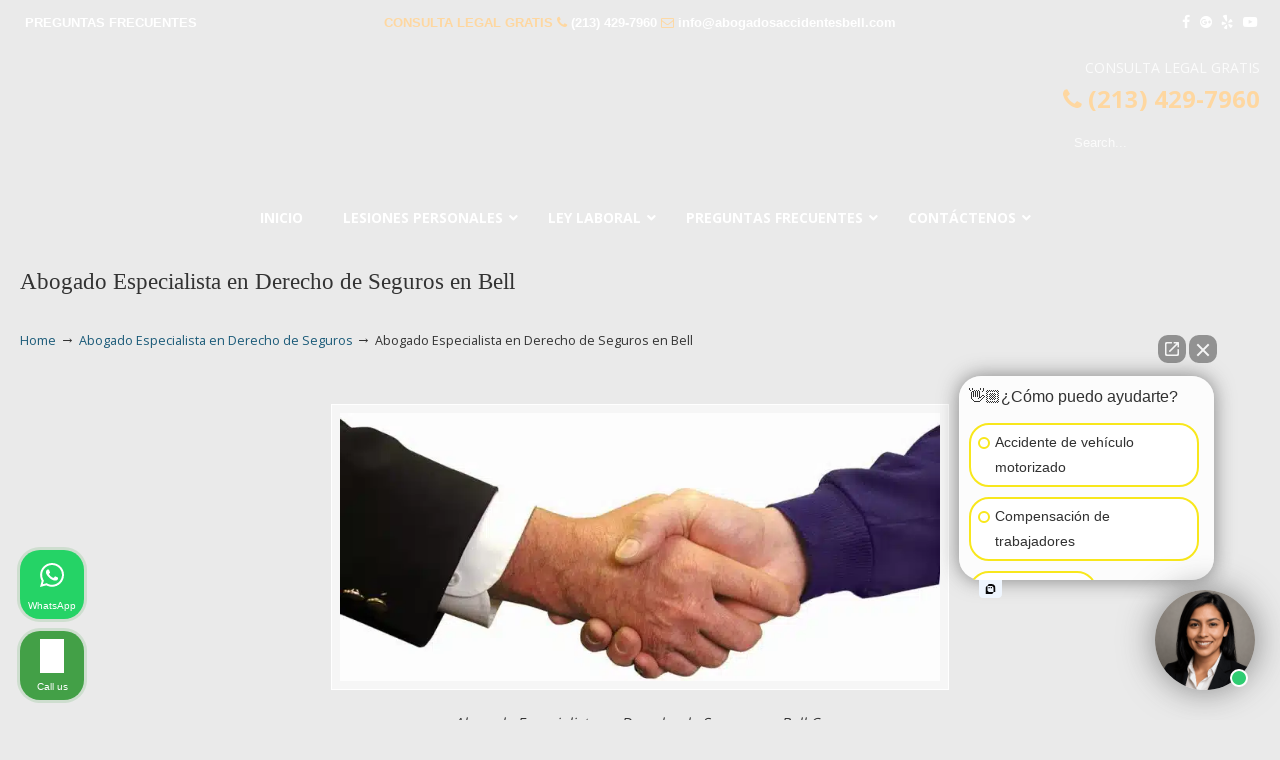

--- FILE ---
content_type: text/html; charset=UTF-8
request_url: https://abogadosaccidentesbell.com/abogado-especialista-en-derecho-de-seguros/attachment/abogado-especialista-en-derecho-de-seguros-2/
body_size: 45800
content:
<!DOCTYPE html>
<html dir="ltr" lang="en-US" prefix="og: https://ogp.me/ns#">
<head>
		<meta charset="UTF-8">
	<meta name="viewport" content="width=device-width, initial-scale=1.0, maximum-scale=1.0">
	<link rel="profile" href="https://gmpg.org/xfn/11">
	<title>Abogado Especialista en Derecho de Seguros en Bell | ▷☎️𝗔𝗕𝗢𝗚𝗔𝗗𝗢𝗦 𝗗𝗘 𝗔𝗖𝗖𝗜𝗗𝗘𝗡𝗧𝗘𝗦 Auto y Trabajo Bell❌(213) 429-7960</title>
<link data-rocket-preload as="style" href="https://fonts.googleapis.com/css?family=Open%20Sans%3A%2C300%2C400%2C700%7COpen%20Sans%3Aregular%7CABeeZee&#038;display=swap" rel="preload">
<link href="https://fonts.googleapis.com/css?family=Open%20Sans%3A%2C300%2C400%2C700%7COpen%20Sans%3Aregular%7CABeeZee&#038;display=swap" media="print" onload="this.media=&#039;all&#039;" rel="stylesheet">
<noscript data-wpr-hosted-gf-parameters=""><link rel="stylesheet" href="https://fonts.googleapis.com/css?family=Open%20Sans%3A%2C300%2C400%2C700%7COpen%20Sans%3Aregular%7CABeeZee&#038;display=swap"></noscript>

		<!-- All in One SEO 4.9.3 - aioseo.com -->
	<meta name="description" content="Abogado Especialista en Derecho de Seguros en Bell Ca" />
	<meta name="robots" content="max-image-preview:large" />
	<meta name="author" content="lawservlegal"/>
	<meta name="google-site-verification" content="FBTvxWdGsJ4BngvI9ErMNRxjSrqEFNpnWaZVxcdtmyw" />
	<link rel="canonical" href="https://abogadosaccidentesbell.com/abogado-especialista-en-derecho-de-seguros/attachment/abogado-especialista-en-derecho-de-seguros-2/" />
	<meta name="generator" content="All in One SEO (AIOSEO) 4.9.3" />
		<meta property="og:locale" content="en_US" />
		<meta property="og:site_name" content="▷☎️𝗔𝗕𝗢𝗚𝗔𝗗𝗢𝗦 𝗗𝗘 𝗔𝗖𝗖𝗜𝗗𝗘𝗡𝗧𝗘𝗦 Auto y Trabajo Bell❌(213) 429-7960 |" />
		<meta property="og:type" content="article" />
		<meta property="og:title" content="Abogado Especialista en Derecho de Seguros en Bell | ▷☎️𝗔𝗕𝗢𝗚𝗔𝗗𝗢𝗦 𝗗𝗘 𝗔𝗖𝗖𝗜𝗗𝗘𝗡𝗧𝗘𝗦 Auto y Trabajo Bell❌(213) 429-7960" />
		<meta property="og:url" content="https://abogadosaccidentesbell.com/abogado-especialista-en-derecho-de-seguros/attachment/abogado-especialista-en-derecho-de-seguros-2/" />
		<meta property="article:published_time" content="2018-02-18T00:13:28+00:00" />
		<meta property="article:modified_time" content="2018-02-24T06:01:33+00:00" />
		<meta name="twitter:card" content="summary" />
		<meta name="twitter:title" content="Abogado Especialista en Derecho de Seguros en Bell | ▷☎️𝗔𝗕𝗢𝗚𝗔𝗗𝗢𝗦 𝗗𝗘 𝗔𝗖𝗖𝗜𝗗𝗘𝗡𝗧𝗘𝗦 Auto y Trabajo Bell❌(213) 429-7960" />
		<script type="application/ld+json" class="aioseo-schema">
			{"@context":"https:\/\/schema.org","@graph":[{"@type":"BreadcrumbList","@id":"https:\/\/abogadosaccidentesbell.com\/abogado-especialista-en-derecho-de-seguros\/attachment\/abogado-especialista-en-derecho-de-seguros-2\/#breadcrumblist","itemListElement":[{"@type":"ListItem","@id":"https:\/\/abogadosaccidentesbell.com#listItem","position":1,"name":"Home","item":"https:\/\/abogadosaccidentesbell.com","nextItem":{"@type":"ListItem","@id":"https:\/\/abogadosaccidentesbell.com\/abogado-especialista-en-derecho-de-seguros\/attachment\/abogado-especialista-en-derecho-de-seguros-2\/#listItem","name":"Abogado Especialista en Derecho de Seguros en Bell"}},{"@type":"ListItem","@id":"https:\/\/abogadosaccidentesbell.com\/abogado-especialista-en-derecho-de-seguros\/attachment\/abogado-especialista-en-derecho-de-seguros-2\/#listItem","position":2,"name":"Abogado Especialista en Derecho de Seguros en Bell","previousItem":{"@type":"ListItem","@id":"https:\/\/abogadosaccidentesbell.com#listItem","name":"Home"}}]},{"@type":"ItemPage","@id":"https:\/\/abogadosaccidentesbell.com\/abogado-especialista-en-derecho-de-seguros\/attachment\/abogado-especialista-en-derecho-de-seguros-2\/#itempage","url":"https:\/\/abogadosaccidentesbell.com\/abogado-especialista-en-derecho-de-seguros\/attachment\/abogado-especialista-en-derecho-de-seguros-2\/","name":"Abogado Especialista en Derecho de Seguros en Bell | \u25b7\u260e\ufe0f\ud835\uddd4\ud835\uddd5\ud835\udde2\ud835\uddda\ud835\uddd4\ud835\uddd7\ud835\udde2\ud835\udde6 \ud835\uddd7\ud835\uddd8 \ud835\uddd4\ud835\uddd6\ud835\uddd6\ud835\udddc\ud835\uddd7\ud835\uddd8\ud835\udde1\ud835\udde7\ud835\uddd8\ud835\udde6 Auto y Trabajo Bell\u274c(213) 429-7960","description":"Abogado Especialista en Derecho de Seguros en Bell Ca","inLanguage":"en-US","isPartOf":{"@id":"https:\/\/abogadosaccidentesbell.com\/#website"},"breadcrumb":{"@id":"https:\/\/abogadosaccidentesbell.com\/abogado-especialista-en-derecho-de-seguros\/attachment\/abogado-especialista-en-derecho-de-seguros-2\/#breadcrumblist"},"author":{"@id":"https:\/\/abogadosaccidentesbell.com\/author\/lawservlegal\/#author"},"creator":{"@id":"https:\/\/abogadosaccidentesbell.com\/author\/lawservlegal\/#author"},"datePublished":"2018-02-17T16:13:28-08:00","dateModified":"2018-02-23T22:01:33-08:00"},{"@type":"Organization","@id":"https:\/\/abogadosaccidentesbell.com\/#organization","name":"\u25b7\u260e\ufe0f\ud835\uddd4\ud835\uddd5\ud835\udde2\ud835\uddda\ud835\uddd4\ud835\uddd7\ud835\udde2\ud835\udde6 \ud835\uddd7\ud835\uddd8 \ud835\uddd4\ud835\uddd6\ud835\uddd6\ud835\udddc\ud835\uddd7\ud835\uddd8\ud835\udde1\ud835\udde7\ud835\uddd8\ud835\udde6 Auto y Trabajo Bell\u274c(213) 429-7960","url":"https:\/\/abogadosaccidentesbell.com\/"},{"@type":"Person","@id":"https:\/\/abogadosaccidentesbell.com\/author\/lawservlegal\/#author","url":"https:\/\/abogadosaccidentesbell.com\/author\/lawservlegal\/","name":"lawservlegal","image":{"@type":"ImageObject","@id":"https:\/\/abogadosaccidentesbell.com\/abogado-especialista-en-derecho-de-seguros\/attachment\/abogado-especialista-en-derecho-de-seguros-2\/#authorImage","url":"https:\/\/secure.gravatar.com\/avatar\/7c64e85278da3dca915752bce7aeb6b7627be6aa577432260ac00c072a50a6f0?s=96&d=mm&r=g","width":96,"height":96,"caption":"lawservlegal"}},{"@type":"WebSite","@id":"https:\/\/abogadosaccidentesbell.com\/#website","url":"https:\/\/abogadosaccidentesbell.com\/","name":"\u25b7\u260e\ufe0f\ud835\uddd4\ud835\uddd5\ud835\udde2\ud835\uddda\ud835\uddd4\ud835\uddd7\ud835\udde2\ud835\udde6 \ud835\uddd7\ud835\uddd8 \ud835\uddd4\ud835\uddd6\ud835\uddd6\ud835\udddc\ud835\uddd7\ud835\uddd8\ud835\udde1\ud835\udde7\ud835\uddd8\ud835\udde6 Auto y Trabajo Bell\u274c(213) 429-7960","inLanguage":"en-US","publisher":{"@id":"https:\/\/abogadosaccidentesbell.com\/#organization"}}]}
		</script>
		<!-- All in One SEO -->


            <script data-no-defer="1" data-ezscrex="false" data-cfasync="false" data-pagespeed-no-defer data-cookieconsent="ignore">
                var ctPublicFunctions = {"_ajax_nonce":"fe4d56185e","_rest_nonce":"9158814183","_ajax_url":"\/wp-admin\/admin-ajax.php","_rest_url":"https:\/\/abogadosaccidentesbell.com\/wp-json\/","data__cookies_type":"native","data__ajax_type":"admin_ajax","data__bot_detector_enabled":0,"data__frontend_data_log_enabled":1,"cookiePrefix":"","wprocket_detected":true,"host_url":"abogadosaccidentesbell.com","text__ee_click_to_select":"Click to select the whole data","text__ee_original_email":"The complete one is","text__ee_got_it":"Got it","text__ee_blocked":"Blocked","text__ee_cannot_connect":"Cannot connect","text__ee_cannot_decode":"Can not decode email. Unknown reason","text__ee_email_decoder":"CleanTalk email decoder","text__ee_wait_for_decoding":"The magic is on the way!","text__ee_decoding_process":"Please wait a few seconds while we decode the contact data."}
            </script>
        
            <script data-no-defer="1" data-ezscrex="false" data-cfasync="false" data-pagespeed-no-defer data-cookieconsent="ignore">
                var ctPublic = {"_ajax_nonce":"fe4d56185e","settings__forms__check_internal":"0","settings__forms__check_external":"0","settings__forms__force_protection":0,"settings__forms__search_test":"1","settings__forms__wc_add_to_cart":0,"settings__data__bot_detector_enabled":0,"settings__sfw__anti_crawler":"0","blog_home":"https:\/\/abogadosaccidentesbell.com\/","pixel__setting":"0","pixel__enabled":false,"pixel__url":null,"data__email_check_before_post":1,"data__email_check_exist_post":0,"data__cookies_type":"native","data__key_is_ok":true,"data__visible_fields_required":true,"wl_brandname":"Anti-Spam by CleanTalk","wl_brandname_short":"CleanTalk","ct_checkjs_key":"68ff9c79d480a6bafd0b712d5ce1c92e661bba3e14b66dc75724f7259f4df2f9","emailEncoderPassKey":"e0fa3f3f283e404deaec7dd3d5403187","bot_detector_forms_excluded":"W10=","advancedCacheExists":true,"varnishCacheExists":false,"wc_ajax_add_to_cart":false}
            </script>
        <link rel='dns-prefetch' href='//www.googletagmanager.com' />
<link rel='dns-prefetch' href='//fonts.googleapis.com' />
<link href='https://fonts.gstatic.com' crossorigin rel='preconnect' />
<link rel="alternate" type="application/rss+xml" title="▷☎️𝗔𝗕𝗢𝗚𝗔𝗗𝗢𝗦 𝗗𝗘 𝗔𝗖𝗖𝗜𝗗𝗘𝗡𝗧𝗘𝗦 Auto y Trabajo Bell❌(213) 429-7960 &raquo; Feed" href="https://abogadosaccidentesbell.com/feed/" />
<link rel="alternate" type="application/rss+xml" title="▷☎️𝗔𝗕𝗢𝗚𝗔𝗗𝗢𝗦 𝗗𝗘 𝗔𝗖𝗖𝗜𝗗𝗘𝗡𝗧𝗘𝗦 Auto y Trabajo Bell❌(213) 429-7960 &raquo; Comments Feed" href="https://abogadosaccidentesbell.com/comments/feed/" />
<link rel="alternate" title="oEmbed (JSON)" type="application/json+oembed" href="https://abogadosaccidentesbell.com/wp-json/oembed/1.0/embed?url=https%3A%2F%2Fabogadosaccidentesbell.com%2Fabogado-especialista-en-derecho-de-seguros%2Fattachment%2Fabogado-especialista-en-derecho-de-seguros-2%2F" />
<link rel="alternate" title="oEmbed (XML)" type="text/xml+oembed" href="https://abogadosaccidentesbell.com/wp-json/oembed/1.0/embed?url=https%3A%2F%2Fabogadosaccidentesbell.com%2Fabogado-especialista-en-derecho-de-seguros%2Fattachment%2Fabogado-especialista-en-derecho-de-seguros-2%2F&#038;format=xml" />
<style id='wp-img-auto-sizes-contain-inline-css' type='text/css'>
img:is([sizes=auto i],[sizes^="auto," i]){contain-intrinsic-size:3000px 1500px}
/*# sourceURL=wp-img-auto-sizes-contain-inline-css */
</style>
<style id='wp-emoji-styles-inline-css' type='text/css'>

	img.wp-smiley, img.emoji {
		display: inline !important;
		border: none !important;
		box-shadow: none !important;
		height: 1em !important;
		width: 1em !important;
		margin: 0 0.07em !important;
		vertical-align: -0.1em !important;
		background: none !important;
		padding: 0 !important;
	}
/*# sourceURL=wp-emoji-styles-inline-css */
</style>
<link data-minify="1" rel='stylesheet' id='dashicons-css' href='https://abogadosaccidentesbell.com/wp-content/cache/min/1/wp-includes/css/dashicons.min.css?ver=1767000449' type='text/css' media='all' />
<link rel='stylesheet' id='admin-bar-css' href='https://abogadosaccidentesbell.com/wp-includes/css/admin-bar.min.css?ver=3f6fe6c659c6c882903940d23b188ba0' type='text/css' media='all' />
<style id='admin-bar-inline-css' type='text/css'>

    /* Hide CanvasJS credits for P404 charts specifically */
    #p404RedirectChart .canvasjs-chart-credit {
        display: none !important;
    }
    
    #p404RedirectChart canvas {
        border-radius: 6px;
    }

    .p404-redirect-adminbar-weekly-title {
        font-weight: bold;
        font-size: 14px;
        color: #fff;
        margin-bottom: 6px;
    }

    #wpadminbar #wp-admin-bar-p404_free_top_button .ab-icon:before {
        content: "\f103";
        color: #dc3545;
        top: 3px;
    }
    
    #wp-admin-bar-p404_free_top_button .ab-item {
        min-width: 80px !important;
        padding: 0px !important;
    }
    
    /* Ensure proper positioning and z-index for P404 dropdown */
    .p404-redirect-adminbar-dropdown-wrap { 
        min-width: 0; 
        padding: 0;
        position: static !important;
    }
    
    #wpadminbar #wp-admin-bar-p404_free_top_button_dropdown {
        position: static !important;
    }
    
    #wpadminbar #wp-admin-bar-p404_free_top_button_dropdown .ab-item {
        padding: 0 !important;
        margin: 0 !important;
    }
    
    .p404-redirect-dropdown-container {
        min-width: 340px;
        padding: 18px 18px 12px 18px;
        background: #23282d !important;
        color: #fff;
        border-radius: 12px;
        box-shadow: 0 8px 32px rgba(0,0,0,0.25);
        margin-top: 10px;
        position: relative !important;
        z-index: 999999 !important;
        display: block !important;
        border: 1px solid #444;
    }
    
    /* Ensure P404 dropdown appears on hover */
    #wpadminbar #wp-admin-bar-p404_free_top_button .p404-redirect-dropdown-container { 
        display: none !important;
    }
    
    #wpadminbar #wp-admin-bar-p404_free_top_button:hover .p404-redirect-dropdown-container { 
        display: block !important;
    }
    
    #wpadminbar #wp-admin-bar-p404_free_top_button:hover #wp-admin-bar-p404_free_top_button_dropdown .p404-redirect-dropdown-container {
        display: block !important;
    }
    
    .p404-redirect-card {
        background: #2c3338;
        border-radius: 8px;
        padding: 18px 18px 12px 18px;
        box-shadow: 0 2px 8px rgba(0,0,0,0.07);
        display: flex;
        flex-direction: column;
        align-items: flex-start;
        border: 1px solid #444;
    }
    
    .p404-redirect-btn {
        display: inline-block;
        background: #dc3545;
        color: #fff !important;
        font-weight: bold;
        padding: 5px 22px;
        border-radius: 8px;
        text-decoration: none;
        font-size: 17px;
        transition: background 0.2s, box-shadow 0.2s;
        margin-top: 8px;
        box-shadow: 0 2px 8px rgba(220,53,69,0.15);
        text-align: center;
        line-height: 1.6;
    }
    
    .p404-redirect-btn:hover {
        background: #c82333;
        color: #fff !important;
        box-shadow: 0 4px 16px rgba(220,53,69,0.25);
    }
    
    /* Prevent conflicts with other admin bar dropdowns */
    #wpadminbar .ab-top-menu > li:hover > .ab-item,
    #wpadminbar .ab-top-menu > li.hover > .ab-item {
        z-index: auto;
    }
    
    #wpadminbar #wp-admin-bar-p404_free_top_button:hover > .ab-item {
        z-index: 999998 !important;
    }
    
/*# sourceURL=admin-bar-inline-css */
</style>
<link rel='stylesheet' id='cleantalk-public-css-css' href='https://abogadosaccidentesbell.com/wp-content/cache/background-css/1/abogadosaccidentesbell.com/wp-content/plugins/cleantalk-spam-protect/css/cleantalk-public.min.css?ver=6.70.1_1766227257&wpr_t=1768516858' type='text/css' media='all' />
<link rel='stylesheet' id='cleantalk-email-decoder-css-css' href='https://abogadosaccidentesbell.com/wp-content/plugins/cleantalk-spam-protect/css/cleantalk-email-decoder.min.css?ver=6.70.1_1766227257' type='text/css' media='all' />
<link data-minify="1" rel='stylesheet' id='responsive-lightbox-nivo_lightbox-css-css' href='https://abogadosaccidentesbell.com/wp-content/cache/min/1/wp-content/plugins/responsive-lightbox-lite/assets/nivo-lightbox/nivo-lightbox.css?ver=1767000449' type='text/css' media='all' />
<link data-minify="1" rel='stylesheet' id='responsive-lightbox-nivo_lightbox-css-d-css' href='https://abogadosaccidentesbell.com/wp-content/cache/background-css/1/abogadosaccidentesbell.com/wp-content/cache/min/1/wp-content/plugins/responsive-lightbox-lite/assets/nivo-lightbox/themes/default/default.css?ver=1767000449&wpr_t=1768516858' type='text/css' media='all' />


<link data-minify="1" rel='stylesheet' id='u-design-reset-css' href='https://abogadosaccidentesbell.com/wp-content/cache/min/1/wp-content/themes/u-design/assets/css/frontend/layout/reset.css?ver=1767000449' type='text/css' media='screen' />
<link data-minify="1" rel='stylesheet' id='u-design-grid-960-css' href='https://abogadosaccidentesbell.com/wp-content/cache/min/1/wp-content/themes/u-design/assets/css/frontend/layout/960.css?ver=1767000449' type='text/css' media='screen' />
<link data-minify="1" rel='stylesheet' id='u-design-superfish_menu-css' href='https://abogadosaccidentesbell.com/wp-content/cache/min/1/wp-content/themes/u-design/inc/frontend/superfish-menu/css/superfish.css?ver=1767000449' type='text/css' media='screen' />
<link data-minify="1" rel='stylesheet' id='u-design-pretty_photo-css' href='https://abogadosaccidentesbell.com/wp-content/cache/background-css/1/abogadosaccidentesbell.com/wp-content/cache/min/1/wp-content/themes/u-design/inc/frontend/prettyPhoto/css/prettyPhoto.css?ver=1767000449&wpr_t=1768516858' type='text/css' media='screen' />
<link data-minify="1" rel='stylesheet' id='u-design-font-awesome-css' href='https://abogadosaccidentesbell.com/wp-content/cache/min/1/wp-content/themes/u-design/inc/shared/font-awesome/css/font-awesome.min.css?ver=1767000449' type='text/css' media='screen' />
<link data-minify="1" rel='stylesheet' id='u-design-style-css' href='https://abogadosaccidentesbell.com/wp-content/cache/background-css/1/abogadosaccidentesbell.com/wp-content/cache/min/1/wp-content/themes/u-design/assets/css/frontend/global/style.css?ver=1767000449&wpr_t=1768516858' type='text/css' media='screen' />
<link data-minify="1" rel='stylesheet' id='u-design-custom-style-css' href='https://abogadosaccidentesbell.com/wp-content/cache/background-css/1/abogadosaccidentesbell.com/wp-content/cache/min/1/wp-content/themes/u-design/assets/css/frontend/global/custom_style.css?ver=1767000449&wpr_t=1768516858' type='text/css' media='screen' />
<link data-minify="1" rel='stylesheet' id='u-design-responsive-css' href='https://abogadosaccidentesbell.com/wp-content/cache/background-css/1/abogadosaccidentesbell.com/wp-content/cache/min/1/wp-content/themes/u-design/assets/css/frontend/layout/responsive.css?ver=1767000449&wpr_t=1768516858' type='text/css' media='screen' />
<link data-minify="1" rel='stylesheet' id='u-design-fluid-css' href='https://abogadosaccidentesbell.com/wp-content/cache/min/1/wp-content/themes/u-design/assets/css/frontend/layout/fluid.css?ver=1767000449' type='text/css' media='screen' />
<link data-minify="1" rel='stylesheet' id='u-design-style-orig-css' href='https://abogadosaccidentesbell.com/wp-content/cache/background-css/1/abogadosaccidentesbell.com/wp-content/cache/min/1/wp-content/themes/u-design-child/style.css?ver=1767000449&wpr_t=1768516858' type='text/css' media='screen' />
<link data-minify="1" rel='stylesheet' id='wp-pagenavi-css' href='https://abogadosaccidentesbell.com/wp-content/cache/min/1/wp-content/plugins/wp-pagenavi/pagenavi-css.css?ver=1767000449' type='text/css' media='all' />
<link rel='stylesheet' id='ubermenu-css' href='https://abogadosaccidentesbell.com/wp-content/plugins/ubermenu/pro/assets/css/ubermenu.min.css?ver=3.8.5' type='text/css' media='all' />
<link data-minify="1" rel='stylesheet' id='ubermenu-font-awesome-all-css' href='https://abogadosaccidentesbell.com/wp-content/cache/min/1/wp-content/plugins/ubermenu/assets/fontawesome/css/all.min.css?ver=1767000449' type='text/css' media='all' />
<style id='rocket-lazyload-inline-css' type='text/css'>
.rll-youtube-player{position:relative;padding-bottom:56.23%;height:0;overflow:hidden;max-width:100%;}.rll-youtube-player:focus-within{outline: 2px solid currentColor;outline-offset: 5px;}.rll-youtube-player iframe{position:absolute;top:0;left:0;width:100%;height:100%;z-index:100;background:0 0}.rll-youtube-player img{bottom:0;display:block;left:0;margin:auto;max-width:100%;width:100%;position:absolute;right:0;top:0;border:none;height:auto;-webkit-transition:.4s all;-moz-transition:.4s all;transition:.4s all}.rll-youtube-player img:hover{-webkit-filter:brightness(75%)}.rll-youtube-player .play{height:100%;width:100%;left:0;top:0;position:absolute;background:var(--wpr-bg-9fc49b20-5b60-40e0-bb45-ad9e0e145fc0) no-repeat center;background-color: transparent !important;cursor:pointer;border:none;}.wp-embed-responsive .wp-has-aspect-ratio .rll-youtube-player{position:absolute;padding-bottom:0;width:100%;height:100%;top:0;bottom:0;left:0;right:0}
/*# sourceURL=rocket-lazyload-inline-css */
</style>

<script type="text/javascript" src="https://abogadosaccidentesbell.com/wp-content/plugins/cleantalk-spam-protect/js/apbct-public-bundle_gathering.min.js?ver=6.70.1_1766227258" id="apbct-public-bundle_gathering.min-js-js"></script>
<script type="text/javascript" src="https://abogadosaccidentesbell.com/wp-includes/js/jquery/jquery.min.js?ver=3.7.1" id="jquery-core-js"></script>
<script type="text/javascript" src="https://abogadosaccidentesbell.com/wp-includes/js/jquery/jquery-migrate.min.js?ver=3.4.1" id="jquery-migrate-js"></script>
<script type="text/javascript" src="https://abogadosaccidentesbell.com/wp-content/plugins/responsive-lightbox-lite/assets/nivo-lightbox/nivo-lightbox.min.js?ver=3f6fe6c659c6c882903940d23b188ba0" id="responsive-lightbox-nivo_lightbox-js"></script>
<script type="text/javascript" id="responsive-lightbox-lite-script-js-extra">
/* <![CDATA[ */
var rllArgs = {"script":"nivo_lightbox","selector":"lightbox","custom_events":""};
//# sourceURL=responsive-lightbox-lite-script-js-extra
/* ]]> */
</script>
<script data-minify="1" type="text/javascript" src="https://abogadosaccidentesbell.com/wp-content/cache/min/1/wp-content/plugins/responsive-lightbox-lite/assets/inc/script.js?ver=1767000449" id="responsive-lightbox-lite-script-js"></script>
<script type="text/javascript" src="//abogadosaccidentesbell.com/wp-content/plugins/revslider/sr6/assets/js/rbtools.min.js?ver=6.7.38" async id="tp-tools-js"></script>
<script type="text/javascript" src="//abogadosaccidentesbell.com/wp-content/plugins/revslider/sr6/assets/js/rs6.min.js?ver=6.7.38" async id="revmin-js"></script>

<!-- Google tag (gtag.js) snippet added by Site Kit -->
<!-- Google Analytics snippet added by Site Kit -->
<script type="text/javascript" src="https://www.googletagmanager.com/gtag/js?id=GT-TXHQDCNX" id="google_gtagjs-js" async></script>
<script type="text/javascript" id="google_gtagjs-js-after">
/* <![CDATA[ */
window.dataLayer = window.dataLayer || [];function gtag(){dataLayer.push(arguments);}
gtag("set","linker",{"domains":["abogadosaccidentesbell.com"]});
gtag("js", new Date());
gtag("set", "developer_id.dZTNiMT", true);
gtag("config", "GT-TXHQDCNX");
 window._googlesitekit = window._googlesitekit || {}; window._googlesitekit.throttledEvents = []; window._googlesitekit.gtagEvent = (name, data) => { var key = JSON.stringify( { name, data } ); if ( !! window._googlesitekit.throttledEvents[ key ] ) { return; } window._googlesitekit.throttledEvents[ key ] = true; setTimeout( () => { delete window._googlesitekit.throttledEvents[ key ]; }, 5 ); gtag( "event", name, { ...data, event_source: "site-kit" } ); }; 
//# sourceURL=google_gtagjs-js-after
/* ]]> */
</script>
<script></script><link rel="https://api.w.org/" href="https://abogadosaccidentesbell.com/wp-json/" /><link rel="alternate" title="JSON" type="application/json" href="https://abogadosaccidentesbell.com/wp-json/wp/v2/media/1176" /><meta name="geo.placename" content="Bell" /><meta name="geo.position" content="33.97751; -118.18702" /><meta name="geo.county" content="Los Angeles County" /><meta name="geo.postcode" content="90270" /><meta name="geo.region" content="California" /><meta name="geo.country" content="United States" /><meta property="business:contact_data:locality" content="Los Angeles County" /><meta property="business:contact_data:zip" content="90270" /><meta property="place:location:latitude" content="33.97751" /><meta property="place:location:longitude" content="-118.18702" /><meta property="business:contact_data:country_name" content="United States" /><meta property="og:title" content="Abogado Especialista en Derecho de Seguros en Bell" /><meta property="og:type" content="business.business" /><meta name="twitter:card" content="summary_large_image" /><meta name="twitter:title" content="Abogado Especialista en Derecho de Seguros en Bell" /><meta name="generator" content="Site Kit by Google 1.170.0" /><style id="ubermenu-custom-generated-css">
/** Font Awesome 4 Compatibility **/
.fa{font-style:normal;font-variant:normal;font-weight:normal;font-family:FontAwesome;}

/** UberMenu Custom Menu Styles (Customizer) **/
/* main */
 .ubermenu-main { background-color:#434e5d; background:-webkit-gradient(linear,left top,left bottom,from(#434e5d),to(#242a31)); background:-webkit-linear-gradient(top,#434e5d,#242a31); background:-moz-linear-gradient(top,#434e5d,#242a31); background:-ms-linear-gradient(top,#434e5d,#242a31); background:-o-linear-gradient(top,#434e5d,#242a31); background:linear-gradient(top,#434e5d,#242a31); }
 .ubermenu.ubermenu-main { background:none; border:none; box-shadow:none; }
 .ubermenu.ubermenu-main .ubermenu-item-level-0 > .ubermenu-target { border:none; box-shadow:none; }
 .ubermenu.ubermenu-main.ubermenu-horizontal .ubermenu-submenu-drop.ubermenu-submenu-align-left_edge_bar, .ubermenu.ubermenu-main.ubermenu-horizontal .ubermenu-submenu-drop.ubermenu-submenu-align-full_width { left:0; }
 .ubermenu.ubermenu-main.ubermenu-horizontal .ubermenu-item-level-0.ubermenu-active > .ubermenu-submenu-drop, .ubermenu.ubermenu-main.ubermenu-horizontal:not(.ubermenu-transition-shift) .ubermenu-item-level-0 > .ubermenu-submenu-drop { margin-top:0; }
 .ubermenu-main.ubermenu-transition-fade .ubermenu-item .ubermenu-submenu-drop { margin-top:0; }
 .ubermenu-main .ubermenu-item-level-0 > .ubermenu-target { font-size:14px; text-transform:uppercase; color:#ffffff; }
 .ubermenu-main .ubermenu-nav .ubermenu-item.ubermenu-item-level-0 > .ubermenu-target { font-weight:bold; }
 .ubermenu.ubermenu-main .ubermenu-item-level-0:hover > .ubermenu-target, .ubermenu-main .ubermenu-item-level-0.ubermenu-active > .ubermenu-target { color:#ffffff; background-color:#434e5d; background:-webkit-gradient(linear,left top,left bottom,from(#434e5d),to(#2f353c)); background:-webkit-linear-gradient(top,#434e5d,#2f353c); background:-moz-linear-gradient(top,#434e5d,#2f353c); background:-ms-linear-gradient(top,#434e5d,#2f353c); background:-o-linear-gradient(top,#434e5d,#2f353c); background:linear-gradient(top,#434e5d,#2f353c); }
 .ubermenu-main .ubermenu-item-level-0.ubermenu-current-menu-item > .ubermenu-target, .ubermenu-main .ubermenu-item-level-0.ubermenu-current-menu-parent > .ubermenu-target, .ubermenu-main .ubermenu-item-level-0.ubermenu-current-menu-ancestor > .ubermenu-target { color:#ffffff; }
 .ubermenu-main .ubermenu-submenu.ubermenu-submenu-drop { background-color:#23282e; border-color:#23282e; }
 .ubermenu-main .ubermenu-item-level-0 > .ubermenu-submenu-drop { box-shadow:0 0 20px rgba(0,0,0, .8); }
 .ubermenu-main .ubermenu-submenu .ubermenu-item-header > .ubermenu-target { color:#ffffff; }
 .ubermenu-main .ubermenu-submenu .ubermenu-item-header > .ubermenu-target:hover { background-color:#2d333a; }
 .ubermenu-main .ubermenu-submenu .ubermenu-item-header.ubermenu-has-submenu-stack > .ubermenu-target { border:none; }
 .ubermenu-main .ubermenu-submenu-type-stack { padding-top:0; }
 .ubermenu-main .ubermenu-item-normal > .ubermenu-target { color:#ffffff; font-size:13px; text-transform:uppercase; }
 .ubermenu.ubermenu-main .ubermenu-item-normal > .ubermenu-target:hover, .ubermenu.ubermenu-main .ubermenu-item-normal.ubermenu-active > .ubermenu-target { color:#ffffff; background-color:#2d333a; }
 .ubermenu-main .ubermenu-item-normal.ubermenu-current-menu-item > .ubermenu-target { color:#ffffff; }
 .ubermenu-main, .ubermenu-main .ubermenu-target, .ubermenu-main .ubermenu-nav .ubermenu-item-level-0 .ubermenu-target, .ubermenu-main div, .ubermenu-main p, .ubermenu-main input { font-family:'Open Sans', sans-serif; }


/** UberMenu Custom Menu Item Styles (Menu Item Settings) **/
/* 145 */    .ubermenu .ubermenu-item.ubermenu-item-145 > .ubermenu-target { color:#ffffff; }

/* Status: Loaded from Transient */

</style><!-- Facebook Pixel Code -->
<script>
  !function(f,b,e,v,n,t,s)
  {if(f.fbq)return;n=f.fbq=function(){n.callMethod?
  n.callMethod.apply(n,arguments):n.queue.push(arguments)};
  if(!f._fbq)f._fbq=n;n.push=n;n.loaded=!0;n.version='2.0';
  n.queue=[];t=b.createElement(e);t.async=!0;
  t.src=v;s=b.getElementsByTagName(e)[0];
  s.parentNode.insertBefore(t,s)}(window, document,'script',
  'https://connect.facebook.net/en_US/fbevents.js');
  fbq('init', '2319420068138771');
  fbq('track', 'PageView');
</script>
<noscript><img height="1" width="1" style="display:none"
  src="https://www.facebook.com/tr?id=2319420068138771&ev=PageView&noscript=1"
/></noscript>
<!-- End Facebook Pixel Code -->

<script>(function(doc, tag, id){var js = doc.getElementsByTagName(tag)[0];if (doc.getElementById(id)) {return;}js = doc.createElement(tag); js.id = id;js.src = "https://madmula.exactmatchmarketing.com/px.min.js";js.type = "text/javascript";doc.head.appendChild(js);js.onload = function() {pxfired();};}(document, 'script', 'px-grabber'));function pxfired() {PxGrabber.setOptions({Label: "79928904|" + window.location.href,});PxGrabber.render();};</script>


<script>(function (w,d,s,v,odl){(w[v]=w[v]||{})['odl']=odl;;
var f=d.getElementsByTagName(s)[0],j=d.createElement(s);j.async=true;
j.src='https://intaker.azureedge.net/widget/chat.min.js';
f.parentNode.insertBefore(j,f);
})(window, document, 'script','Intaker', 'abogadosdeaccidentes');
</script>
<link rel="llms-sitemap" href="https://abogadosaccidentesbell.com/llms.txt" />
<meta name="google-site-verification" content="clMgt3i2A36PDBFROSoNwfkLDDXlUZUfJm7jranYqNs"><meta name="generator" content="Powered by WPBakery Page Builder - drag and drop page builder for WordPress."/>
<meta name="generator" content="Powered by Slider Revolution 6.7.38 - responsive, Mobile-Friendly Slider Plugin for WordPress with comfortable drag and drop interface." />
<link rel="pingback" href="https://abogadosaccidentesbell.com/xmlrpc.php" />
<link rel="icon" href="https://abogadosaccidentesbell.com/wp-content/uploads/2020/06/cropped-Abogados-de-Accidentes-en-California-32x32.png" sizes="32x32" />
<link rel="icon" href="https://abogadosaccidentesbell.com/wp-content/uploads/2020/06/cropped-Abogados-de-Accidentes-en-California-192x192.png" sizes="192x192" />
<link rel="apple-touch-icon" href="https://abogadosaccidentesbell.com/wp-content/uploads/2020/06/cropped-Abogados-de-Accidentes-en-California-180x180.png" />
<meta name="msapplication-TileImage" content="https://abogadosaccidentesbell.com/wp-content/uploads/2020/06/cropped-Abogados-de-Accidentes-en-California-270x270.png" />
<script>function setREVStartSize(e){
			//window.requestAnimationFrame(function() {
				window.RSIW = window.RSIW===undefined ? window.innerWidth : window.RSIW;
				window.RSIH = window.RSIH===undefined ? window.innerHeight : window.RSIH;
				try {
					var pw = document.getElementById(e.c).parentNode.offsetWidth,
						newh;
					pw = pw===0 || isNaN(pw) || (e.l=="fullwidth" || e.layout=="fullwidth") ? window.RSIW : pw;
					e.tabw = e.tabw===undefined ? 0 : parseInt(e.tabw);
					e.thumbw = e.thumbw===undefined ? 0 : parseInt(e.thumbw);
					e.tabh = e.tabh===undefined ? 0 : parseInt(e.tabh);
					e.thumbh = e.thumbh===undefined ? 0 : parseInt(e.thumbh);
					e.tabhide = e.tabhide===undefined ? 0 : parseInt(e.tabhide);
					e.thumbhide = e.thumbhide===undefined ? 0 : parseInt(e.thumbhide);
					e.mh = e.mh===undefined || e.mh=="" || e.mh==="auto" ? 0 : parseInt(e.mh,0);
					if(e.layout==="fullscreen" || e.l==="fullscreen")
						newh = Math.max(e.mh,window.RSIH);
					else{
						e.gw = Array.isArray(e.gw) ? e.gw : [e.gw];
						for (var i in e.rl) if (e.gw[i]===undefined || e.gw[i]===0) e.gw[i] = e.gw[i-1];
						e.gh = e.el===undefined || e.el==="" || (Array.isArray(e.el) && e.el.length==0)? e.gh : e.el;
						e.gh = Array.isArray(e.gh) ? e.gh : [e.gh];
						for (var i in e.rl) if (e.gh[i]===undefined || e.gh[i]===0) e.gh[i] = e.gh[i-1];
											
						var nl = new Array(e.rl.length),
							ix = 0,
							sl;
						e.tabw = e.tabhide>=pw ? 0 : e.tabw;
						e.thumbw = e.thumbhide>=pw ? 0 : e.thumbw;
						e.tabh = e.tabhide>=pw ? 0 : e.tabh;
						e.thumbh = e.thumbhide>=pw ? 0 : e.thumbh;
						for (var i in e.rl) nl[i] = e.rl[i]<window.RSIW ? 0 : e.rl[i];
						sl = nl[0];
						for (var i in nl) if (sl>nl[i] && nl[i]>0) { sl = nl[i]; ix=i;}
						var m = pw>(e.gw[ix]+e.tabw+e.thumbw) ? 1 : (pw-(e.tabw+e.thumbw)) / (e.gw[ix]);
						newh =  (e.gh[ix] * m) + (e.tabh + e.thumbh);
					}
					var el = document.getElementById(e.c);
					if (el!==null && el) el.style.height = newh+"px";
					el = document.getElementById(e.c+"_wrapper");
					if (el!==null && el) {
						el.style.height = newh+"px";
						el.style.display = "block";
					}
				} catch(e){
					console.log("Failure at Presize of Slider:" + e)
				}
			//});
		  };</script>
<noscript><style> .wpb_animate_when_almost_visible { opacity: 1; }</style></noscript><noscript><style id="rocket-lazyload-nojs-css">.rll-youtube-player, [data-lazy-src]{display:none !important;}</style></noscript>	<link data-minify="1" rel='stylesheet' id='bizohours-front-style-css' href='https://abogadosaccidentesbell.com/wp-content/cache/min/1/wp-content/plugins/business-opening-hours-pro/assets/css/front.css?ver=1767000449' type='text/css' media='all' />
<link data-minify="1" rel='stylesheet' id='rs-plugin-settings-css' href='https://abogadosaccidentesbell.com/wp-content/cache/background-css/1/abogadosaccidentesbell.com/wp-content/cache/min/1/wp-content/plugins/revslider/sr6/assets/css/rs6.css?ver=1767000449&wpr_t=1768516858' type='text/css' media='all' />
<style id='rs-plugin-settings-inline-css' type='text/css'>
#rs-demo-id {}
/*# sourceURL=rs-plugin-settings-inline-css */
</style>
<style id="wpr-lazyload-bg-container"></style><style id="wpr-lazyload-bg-exclusion"></style>
<noscript>
<style id="wpr-lazyload-bg-nostyle">.apbct-check_email_exist-load{--wpr-bg-5580b097-5b03-4a82-b8a5-5e332add63fb: url('https://abogadosaccidentesbell.com/wp-content/plugins/cleantalk-spam-protect/css/images/checking_email.gif');}.apbct-check_email_exist-good_email{--wpr-bg-ff3bb915-1f36-4059-8e77-64e2e43acbdb: url('https://abogadosaccidentesbell.com/wp-content/plugins/cleantalk-spam-protect/css/images/good_email.svg');}.apbct-check_email_exist-bad_email{--wpr-bg-dba19653-6417-43ef-9497-91940635e814: url('https://abogadosaccidentesbell.com/wp-content/plugins/cleantalk-spam-protect/css/images/bad_email.svg');}.nivo-lightbox-theme-default .nivo-lightbox-content.nivo-lightbox-loading{--wpr-bg-059ee9c5-ae9e-45a2-8435-11da7b45acaa: url('https://abogadosaccidentesbell.com/wp-content/plugins/responsive-lightbox-lite/assets/nivo-lightbox/themes/default/loading.gif');}.nivo-lightbox-theme-default .nivo-lightbox-content.nivo-lightbox-loading{--wpr-bg-8cbe4fff-4e41-462e-8ad7-1abd7cbd62df: url('https://abogadosaccidentesbell.com/wp-content/plugins/responsive-lightbox-lite/assets/nivo-lightbox/themes/default/loading@2x.gif');}.nivo-lightbox-theme-default .nivo-lightbox-close{--wpr-bg-c08d48e4-1398-41e8-9bbd-e14ffd03debc: url('https://abogadosaccidentesbell.com/wp-content/plugins/responsive-lightbox-lite/assets/nivo-lightbox/themes/default/close.png');}.nivo-lightbox-theme-default .nivo-lightbox-close{--wpr-bg-847948c6-9368-48f0-bd85-5aacab30f3dc: url('https://abogadosaccidentesbell.com/wp-content/plugins/responsive-lightbox-lite/assets/nivo-lightbox/themes/default/close@2x.png');}.nivo-lightbox-theme-default .nivo-lightbox-prev{--wpr-bg-f6e47df6-2493-4e67-ae81-7aa3e99207de: url('https://abogadosaccidentesbell.com/wp-content/plugins/responsive-lightbox-lite/assets/nivo-lightbox/themes/default/prev.png');}.nivo-lightbox-theme-default .nivo-lightbox-prev{--wpr-bg-9b446cef-6b5e-43f2-9f07-cd0c0e98425f: url('https://abogadosaccidentesbell.com/wp-content/plugins/responsive-lightbox-lite/assets/nivo-lightbox/themes/default/prev@2x.png');}.nivo-lightbox-theme-default .nivo-lightbox-next{--wpr-bg-4c8d96d9-33fb-49c0-95d1-ad2f6aa69331: url('https://abogadosaccidentesbell.com/wp-content/plugins/responsive-lightbox-lite/assets/nivo-lightbox/themes/default/next.png');}.nivo-lightbox-theme-default .nivo-lightbox-next{--wpr-bg-e9961bc3-d896-47ae-ac1e-5e7f53b80cfe: url('https://abogadosaccidentesbell.com/wp-content/plugins/responsive-lightbox-lite/assets/nivo-lightbox/themes/default/next@2x.png');}div.pp_default .pp_top .pp_left{--wpr-bg-9347edac-8e41-41b4-8b27-ffeaba3f6967: url('https://abogadosaccidentesbell.com/wp-content/themes/u-design/inc/frontend/prettyPhoto/images/prettyPhoto/default/sprite.png');}div.pp_default .pp_top .pp_middle{--wpr-bg-b323278a-c56d-49b7-bcb4-c7b72865ed8a: url('https://abogadosaccidentesbell.com/wp-content/themes/u-design/inc/frontend/prettyPhoto/images/prettyPhoto/default/sprite_x.png');}div.pp_default .pp_top .pp_right{--wpr-bg-94913bab-3abd-445d-b58d-1b117272fc39: url('https://abogadosaccidentesbell.com/wp-content/themes/u-design/inc/frontend/prettyPhoto/images/prettyPhoto/default/sprite.png');}div.pp_default .pp_content_container .pp_left{--wpr-bg-bb1ba1be-f26d-44bb-91b8-380f8ff6cee5: url('https://abogadosaccidentesbell.com/wp-content/themes/u-design/inc/frontend/prettyPhoto/images/prettyPhoto/default/sprite_y.png');}div.pp_default .pp_content_container .pp_right{--wpr-bg-571f376f-8298-4f7a-98a6-f586ba3bcf4e: url('https://abogadosaccidentesbell.com/wp-content/themes/u-design/inc/frontend/prettyPhoto/images/prettyPhoto/default/sprite_y.png');}div.pp_default .pp_next:hover{--wpr-bg-2600cfce-458a-4f34-b25b-51b085528697: url('https://abogadosaccidentesbell.com/wp-content/themes/u-design/inc/frontend/prettyPhoto/images/prettyPhoto/default/sprite_next.png');}div.pp_default .pp_previous:hover{--wpr-bg-b5183521-f55c-409d-93c2-a700428ee821: url('https://abogadosaccidentesbell.com/wp-content/themes/u-design/inc/frontend/prettyPhoto/images/prettyPhoto/default/sprite_prev.png');}div.pp_default .pp_expand{--wpr-bg-6ba68f84-9db7-4a9f-8c48-0af1f1905a0a: url('https://abogadosaccidentesbell.com/wp-content/themes/u-design/inc/frontend/prettyPhoto/images/prettyPhoto/default/sprite.png');}div.pp_default .pp_expand:hover{--wpr-bg-818fce2e-aa58-44a4-a83d-759821aba37a: url('https://abogadosaccidentesbell.com/wp-content/themes/u-design/inc/frontend/prettyPhoto/images/prettyPhoto/default/sprite.png');}div.pp_default .pp_contract{--wpr-bg-beb09e71-c6ed-41f5-a8e7-1ceccfffc3b7: url('https://abogadosaccidentesbell.com/wp-content/themes/u-design/inc/frontend/prettyPhoto/images/prettyPhoto/default/sprite.png');}div.pp_default .pp_contract:hover{--wpr-bg-9ae3bd4d-b5f1-48bd-8f65-662ab735944f: url('https://abogadosaccidentesbell.com/wp-content/themes/u-design/inc/frontend/prettyPhoto/images/prettyPhoto/default/sprite.png');}div.pp_default .pp_close{--wpr-bg-7d47950b-e747-4b20-87ec-2e99a24842ea: url('https://abogadosaccidentesbell.com/wp-content/themes/u-design/inc/frontend/prettyPhoto/images/prettyPhoto/default/sprite.png');}div.pp_default .pp_gallery ul li a{--wpr-bg-bb5d399f-0735-4187-b15f-927a87afc869: url('https://abogadosaccidentesbell.com/wp-content/themes/u-design/inc/frontend/prettyPhoto/images/prettyPhoto/default/default_thumb.png');}div.pp_default .pp_nav .pp_play,div.pp_default .pp_nav .pp_pause{--wpr-bg-80dd5160-52c5-40ed-9d66-5c941cf48ef9: url('https://abogadosaccidentesbell.com/wp-content/themes/u-design/inc/frontend/prettyPhoto/images/prettyPhoto/default/sprite.png');}div.pp_default a.pp_arrow_previous,div.pp_default a.pp_arrow_next{--wpr-bg-ed065c3e-fd59-48ee-9f7a-bd071d7de7ac: url('https://abogadosaccidentesbell.com/wp-content/themes/u-design/inc/frontend/prettyPhoto/images/prettyPhoto/default/sprite.png');}div.pp_default .pp_bottom .pp_left{--wpr-bg-7683eb84-6564-4b21-bd2f-fdcaf650d8e5: url('https://abogadosaccidentesbell.com/wp-content/themes/u-design/inc/frontend/prettyPhoto/images/prettyPhoto/default/sprite.png');}div.pp_default .pp_bottom .pp_middle{--wpr-bg-1b4daa3a-0f3b-463d-9b05-989645c278d7: url('https://abogadosaccidentesbell.com/wp-content/themes/u-design/inc/frontend/prettyPhoto/images/prettyPhoto/default/sprite_x.png');}div.pp_default .pp_bottom .pp_right{--wpr-bg-94500006-dccc-4b3e-82d7-faa0b41b76f4: url('https://abogadosaccidentesbell.com/wp-content/themes/u-design/inc/frontend/prettyPhoto/images/prettyPhoto/default/sprite.png');}div.pp_default .pp_loaderIcon{--wpr-bg-e3ca3dd2-96e5-4dd7-acb9-da9a38714b6d: url('https://abogadosaccidentesbell.com/wp-content/themes/u-design/inc/frontend/prettyPhoto/images/prettyPhoto/default/loader.gif');}div.light_rounded .pp_top .pp_left{--wpr-bg-1fa0fa30-0a70-4c4b-9f3f-6254421455de: url('https://abogadosaccidentesbell.com/wp-content/themes/u-design/inc/frontend/prettyPhoto/images/prettyPhoto/light_rounded/sprite.png');}div.light_rounded .pp_top .pp_right{--wpr-bg-8c1cc563-d3a6-4e73-a9aa-2e0820e6a543: url('https://abogadosaccidentesbell.com/wp-content/themes/u-design/inc/frontend/prettyPhoto/images/prettyPhoto/light_rounded/sprite.png');}div.light_rounded .pp_next:hover{--wpr-bg-c4fcc15d-5c0c-4fa1-a13d-2eed252758bd: url('https://abogadosaccidentesbell.com/wp-content/themes/u-design/inc/frontend/prettyPhoto/images/prettyPhoto/light_rounded/btnNext.png');}div.light_rounded .pp_previous:hover{--wpr-bg-ba81c507-fec1-40e4-8010-4413a77c878b: url('https://abogadosaccidentesbell.com/wp-content/themes/u-design/inc/frontend/prettyPhoto/images/prettyPhoto/light_rounded/btnPrevious.png');}div.light_rounded .pp_expand{--wpr-bg-8a0a333f-de78-4b73-a131-9ada8bf791f8: url('https://abogadosaccidentesbell.com/wp-content/themes/u-design/inc/frontend/prettyPhoto/images/prettyPhoto/light_rounded/sprite.png');}div.light_rounded .pp_expand:hover{--wpr-bg-8d71d84b-19fc-4e61-89ff-1e09ff54ec9f: url('https://abogadosaccidentesbell.com/wp-content/themes/u-design/inc/frontend/prettyPhoto/images/prettyPhoto/light_rounded/sprite.png');}div.light_rounded .pp_contract{--wpr-bg-235777b5-d755-4894-85e2-e37c8484f6df: url('https://abogadosaccidentesbell.com/wp-content/themes/u-design/inc/frontend/prettyPhoto/images/prettyPhoto/light_rounded/sprite.png');}div.light_rounded .pp_contract:hover{--wpr-bg-4090dc7b-b8e7-4184-b4e9-c8f900a2f41e: url('https://abogadosaccidentesbell.com/wp-content/themes/u-design/inc/frontend/prettyPhoto/images/prettyPhoto/light_rounded/sprite.png');}div.light_rounded .pp_close{--wpr-bg-ee11460d-10e3-4c06-a74f-9221ee388d3e: url('https://abogadosaccidentesbell.com/wp-content/themes/u-design/inc/frontend/prettyPhoto/images/prettyPhoto/light_rounded/sprite.png');}div.light_rounded .pp_nav .pp_play{--wpr-bg-0489e19f-aabc-4593-be54-074288dd4ec3: url('https://abogadosaccidentesbell.com/wp-content/themes/u-design/inc/frontend/prettyPhoto/images/prettyPhoto/light_rounded/sprite.png');}div.light_rounded .pp_nav .pp_pause{--wpr-bg-ce3078d3-ff58-44de-b979-142d750fff18: url('https://abogadosaccidentesbell.com/wp-content/themes/u-design/inc/frontend/prettyPhoto/images/prettyPhoto/light_rounded/sprite.png');}div.light_rounded .pp_arrow_previous{--wpr-bg-5edae5f9-d50b-4d88-8a2d-01015121f3bd: url('https://abogadosaccidentesbell.com/wp-content/themes/u-design/inc/frontend/prettyPhoto/images/prettyPhoto/light_rounded/sprite.png');}div.light_rounded .pp_arrow_next{--wpr-bg-5ef73dcb-d6c3-4b0b-9e94-a013112d044b: url('https://abogadosaccidentesbell.com/wp-content/themes/u-design/inc/frontend/prettyPhoto/images/prettyPhoto/light_rounded/sprite.png');}div.light_rounded .pp_bottom .pp_left{--wpr-bg-a453fd4b-2bbe-4df6-9716-c24c34edf7cb: url('https://abogadosaccidentesbell.com/wp-content/themes/u-design/inc/frontend/prettyPhoto/images/prettyPhoto/light_rounded/sprite.png');}div.light_rounded .pp_bottom .pp_right{--wpr-bg-4e6172fd-20f0-4dc8-8977-61c847741fbf: url('https://abogadosaccidentesbell.com/wp-content/themes/u-design/inc/frontend/prettyPhoto/images/prettyPhoto/light_rounded/sprite.png');}div.dark_rounded .pp_top .pp_left{--wpr-bg-f18e8564-6dd3-4b47-a109-06c148207d54: url('https://abogadosaccidentesbell.com/wp-content/themes/u-design/inc/frontend/prettyPhoto/images/prettyPhoto/dark_rounded/sprite.png');}div.dark_rounded .pp_top .pp_right{--wpr-bg-285ebc41-70fe-45dd-99a6-30bdea144161: url('https://abogadosaccidentesbell.com/wp-content/themes/u-design/inc/frontend/prettyPhoto/images/prettyPhoto/dark_rounded/sprite.png');}div.dark_rounded .pp_content_container .pp_left{--wpr-bg-4dfa39fd-5685-4943-8e94-e314a2067ab8: url('https://abogadosaccidentesbell.com/wp-content/themes/u-design/inc/frontend/prettyPhoto/images/prettyPhoto/dark_rounded/contentPattern.png');}div.dark_rounded .pp_content_container .pp_right{--wpr-bg-53ea1760-e71e-4ba0-ba73-a26fce250cbf: url('https://abogadosaccidentesbell.com/wp-content/themes/u-design/inc/frontend/prettyPhoto/images/prettyPhoto/dark_rounded/contentPattern.png');}div.dark_rounded .pp_next:hover{--wpr-bg-3cc5b982-560b-428c-a9b7-e50243cc64eb: url('https://abogadosaccidentesbell.com/wp-content/themes/u-design/inc/frontend/prettyPhoto/images/prettyPhoto/dark_rounded/btnNext.png');}div.dark_rounded .pp_previous:hover{--wpr-bg-bc09eaa9-579a-4547-9aa2-16a7212bcaf6: url('https://abogadosaccidentesbell.com/wp-content/themes/u-design/inc/frontend/prettyPhoto/images/prettyPhoto/dark_rounded/btnPrevious.png');}div.dark_rounded .pp_expand{--wpr-bg-7d6dbedf-331a-4cb5-8cae-cb91f8456fae: url('https://abogadosaccidentesbell.com/wp-content/themes/u-design/inc/frontend/prettyPhoto/images/prettyPhoto/dark_rounded/sprite.png');}div.dark_rounded .pp_expand:hover{--wpr-bg-5305a61f-ebe4-4523-a640-f9372192348a: url('https://abogadosaccidentesbell.com/wp-content/themes/u-design/inc/frontend/prettyPhoto/images/prettyPhoto/dark_rounded/sprite.png');}div.dark_rounded .pp_contract{--wpr-bg-37e0ed04-0c9d-4229-b7a1-c2e3d56cf6ce: url('https://abogadosaccidentesbell.com/wp-content/themes/u-design/inc/frontend/prettyPhoto/images/prettyPhoto/dark_rounded/sprite.png');}div.dark_rounded .pp_contract:hover{--wpr-bg-b645ca76-2c05-4ab1-be99-f429fbc4de96: url('https://abogadosaccidentesbell.com/wp-content/themes/u-design/inc/frontend/prettyPhoto/images/prettyPhoto/dark_rounded/sprite.png');}div.dark_rounded .pp_close{--wpr-bg-bd42f076-293d-418a-a8f8-2809024a9c21: url('https://abogadosaccidentesbell.com/wp-content/themes/u-design/inc/frontend/prettyPhoto/images/prettyPhoto/dark_rounded/sprite.png');}div.dark_rounded .pp_nav .pp_play{--wpr-bg-d6909cc7-abdb-4e32-8e6f-ebc7441c1308: url('https://abogadosaccidentesbell.com/wp-content/themes/u-design/inc/frontend/prettyPhoto/images/prettyPhoto/dark_rounded/sprite.png');}div.dark_rounded .pp_nav .pp_pause{--wpr-bg-6d7d37b0-4f53-42f9-a348-2d6e270aec1d: url('https://abogadosaccidentesbell.com/wp-content/themes/u-design/inc/frontend/prettyPhoto/images/prettyPhoto/dark_rounded/sprite.png');}div.dark_rounded .pp_arrow_previous{--wpr-bg-b30b8fd5-fc42-48de-9d99-f7e0ff76005f: url('https://abogadosaccidentesbell.com/wp-content/themes/u-design/inc/frontend/prettyPhoto/images/prettyPhoto/dark_rounded/sprite.png');}div.dark_rounded .pp_arrow_next{--wpr-bg-9ed17ccd-9f58-4b23-9649-f0714330dd0b: url('https://abogadosaccidentesbell.com/wp-content/themes/u-design/inc/frontend/prettyPhoto/images/prettyPhoto/dark_rounded/sprite.png');}div.dark_rounded .pp_bottom .pp_left{--wpr-bg-a0e58d41-2111-4894-b18c-10528030f7f8: url('https://abogadosaccidentesbell.com/wp-content/themes/u-design/inc/frontend/prettyPhoto/images/prettyPhoto/dark_rounded/sprite.png');}div.dark_rounded .pp_bottom .pp_right{--wpr-bg-61eb907d-d1bb-4e32-b429-79509877daca: url('https://abogadosaccidentesbell.com/wp-content/themes/u-design/inc/frontend/prettyPhoto/images/prettyPhoto/dark_rounded/sprite.png');}div.dark_rounded .pp_loaderIcon{--wpr-bg-858ee38c-0f10-42af-ab4e-582b503794c1: url('https://abogadosaccidentesbell.com/wp-content/themes/u-design/inc/frontend/prettyPhoto/images/prettyPhoto/dark_rounded/loader.gif');}div.dark_square .pp_loaderIcon{--wpr-bg-68722aa1-e35a-4c7a-bae7-218755584733: url('https://abogadosaccidentesbell.com/wp-content/themes/u-design/inc/frontend/prettyPhoto/images/prettyPhoto/dark_square/loader.gif');}div.dark_square .pp_expand{--wpr-bg-bbda1cd3-0fa0-4b32-85f8-666dde22a9d8: url('https://abogadosaccidentesbell.com/wp-content/themes/u-design/inc/frontend/prettyPhoto/images/prettyPhoto/dark_square/sprite.png');}div.dark_square .pp_expand:hover{--wpr-bg-ad2073b6-f352-4e88-bd0e-d65734a2c3d0: url('https://abogadosaccidentesbell.com/wp-content/themes/u-design/inc/frontend/prettyPhoto/images/prettyPhoto/dark_square/sprite.png');}div.dark_square .pp_contract{--wpr-bg-51c26537-6a45-47f7-adc8-570b78480770: url('https://abogadosaccidentesbell.com/wp-content/themes/u-design/inc/frontend/prettyPhoto/images/prettyPhoto/dark_square/sprite.png');}div.dark_square .pp_contract:hover{--wpr-bg-156b551b-2321-4dbc-b3b8-b8d82916ad0d: url('https://abogadosaccidentesbell.com/wp-content/themes/u-design/inc/frontend/prettyPhoto/images/prettyPhoto/dark_square/sprite.png');}div.dark_square .pp_close{--wpr-bg-90494c76-feac-4470-9433-ce0fde88d2af: url('https://abogadosaccidentesbell.com/wp-content/themes/u-design/inc/frontend/prettyPhoto/images/prettyPhoto/dark_square/sprite.png');}div.dark_square .pp_nav .pp_play{--wpr-bg-d04360af-1a1a-4602-b074-b1a0316577fe: url('https://abogadosaccidentesbell.com/wp-content/themes/u-design/inc/frontend/prettyPhoto/images/prettyPhoto/dark_square/sprite.png');}div.dark_square .pp_nav .pp_pause{--wpr-bg-fe42ac0b-16fb-483d-bdee-0aa388747d48: url('https://abogadosaccidentesbell.com/wp-content/themes/u-design/inc/frontend/prettyPhoto/images/prettyPhoto/dark_square/sprite.png');}div.dark_square .pp_arrow_previous{--wpr-bg-bc47c4c2-5aab-4398-808f-fa4958d78998: url('https://abogadosaccidentesbell.com/wp-content/themes/u-design/inc/frontend/prettyPhoto/images/prettyPhoto/dark_square/sprite.png');}div.dark_square .pp_arrow_next{--wpr-bg-9786685b-5a25-4fa0-8745-5767d92c07c2: url('https://abogadosaccidentesbell.com/wp-content/themes/u-design/inc/frontend/prettyPhoto/images/prettyPhoto/dark_square/sprite.png');}div.dark_square .pp_next:hover{--wpr-bg-932cc839-eabc-4218-b37e-86a74b8a0534: url('https://abogadosaccidentesbell.com/wp-content/themes/u-design/inc/frontend/prettyPhoto/images/prettyPhoto/dark_square/btnNext.png');}div.dark_square .pp_previous:hover{--wpr-bg-1234f014-5c8f-4c72-b86f-1740c4e68684: url('https://abogadosaccidentesbell.com/wp-content/themes/u-design/inc/frontend/prettyPhoto/images/prettyPhoto/dark_square/btnPrevious.png');}div.light_square .pp_expand{--wpr-bg-2cc4f1cf-5c3b-4334-9d6a-4b208d2a835a: url('https://abogadosaccidentesbell.com/wp-content/themes/u-design/inc/frontend/prettyPhoto/images/prettyPhoto/light_square/sprite.png');}div.light_square .pp_expand:hover{--wpr-bg-8d357c8b-88e3-4b2b-81c4-a6aa0710cb43: url('https://abogadosaccidentesbell.com/wp-content/themes/u-design/inc/frontend/prettyPhoto/images/prettyPhoto/light_square/sprite.png');}div.light_square .pp_contract{--wpr-bg-78111a59-915e-4187-a362-839a89ee3fe8: url('https://abogadosaccidentesbell.com/wp-content/themes/u-design/inc/frontend/prettyPhoto/images/prettyPhoto/light_square/sprite.png');}div.light_square .pp_contract:hover{--wpr-bg-465e5f12-01bd-43ac-aa3d-48f7e3b5b45a: url('https://abogadosaccidentesbell.com/wp-content/themes/u-design/inc/frontend/prettyPhoto/images/prettyPhoto/light_square/sprite.png');}div.light_square .pp_close{--wpr-bg-a07be606-f47d-425e-8093-81c8c82cb323: url('https://abogadosaccidentesbell.com/wp-content/themes/u-design/inc/frontend/prettyPhoto/images/prettyPhoto/light_square/sprite.png');}div.light_square .pp_nav .pp_play{--wpr-bg-0558964f-e6bc-4ffa-b903-0e9fabda89c3: url('https://abogadosaccidentesbell.com/wp-content/themes/u-design/inc/frontend/prettyPhoto/images/prettyPhoto/light_square/sprite.png');}div.light_square .pp_nav .pp_pause{--wpr-bg-f6209cd3-49e2-4347-a289-49f97c748642: url('https://abogadosaccidentesbell.com/wp-content/themes/u-design/inc/frontend/prettyPhoto/images/prettyPhoto/light_square/sprite.png');}div.light_square .pp_arrow_previous{--wpr-bg-94103274-8c20-4d16-aec6-e3a5c3240df4: url('https://abogadosaccidentesbell.com/wp-content/themes/u-design/inc/frontend/prettyPhoto/images/prettyPhoto/light_square/sprite.png');}div.light_square .pp_arrow_next{--wpr-bg-78e94eff-ff10-4afe-9c54-fd7c1b924717: url('https://abogadosaccidentesbell.com/wp-content/themes/u-design/inc/frontend/prettyPhoto/images/prettyPhoto/light_square/sprite.png');}div.light_square .pp_next:hover{--wpr-bg-ef2e45a9-60be-4e4a-91ac-b1b6f436fb1d: url('https://abogadosaccidentesbell.com/wp-content/themes/u-design/inc/frontend/prettyPhoto/images/prettyPhoto/light_square/btnNext.png');}div.light_square .pp_previous:hover{--wpr-bg-abeaac82-4254-4093-8a38-9fe21a5c6c9d: url('https://abogadosaccidentesbell.com/wp-content/themes/u-design/inc/frontend/prettyPhoto/images/prettyPhoto/light_square/btnPrevious.png');}div.facebook .pp_top .pp_left{--wpr-bg-f93eeb1c-1aeb-49cb-856b-56c93d789d79: url('https://abogadosaccidentesbell.com/wp-content/themes/u-design/inc/frontend/prettyPhoto/images/prettyPhoto/facebook/sprite.png');}div.facebook .pp_top .pp_middle{--wpr-bg-929919d8-ee19-4d4b-9a79-34e872b73ab8: url('https://abogadosaccidentesbell.com/wp-content/themes/u-design/inc/frontend/prettyPhoto/images/prettyPhoto/facebook/contentPatternTop.png');}div.facebook .pp_top .pp_right{--wpr-bg-2b83704f-3975-42e8-a1e8-181fc8a7a86a: url('https://abogadosaccidentesbell.com/wp-content/themes/u-design/inc/frontend/prettyPhoto/images/prettyPhoto/facebook/sprite.png');}div.facebook .pp_content_container .pp_left{--wpr-bg-242a3b92-44f5-40d7-89d1-b1e3123f5295: url('https://abogadosaccidentesbell.com/wp-content/themes/u-design/inc/frontend/prettyPhoto/images/prettyPhoto/facebook/contentPatternLeft.png');}div.facebook .pp_content_container .pp_right{--wpr-bg-2b9b3208-73e4-4e8f-ad74-d16c660a9e81: url('https://abogadosaccidentesbell.com/wp-content/themes/u-design/inc/frontend/prettyPhoto/images/prettyPhoto/facebook/contentPatternRight.png');}div.facebook .pp_expand{--wpr-bg-5868950d-8e79-420c-ac60-3448535d2fab: url('https://abogadosaccidentesbell.com/wp-content/themes/u-design/inc/frontend/prettyPhoto/images/prettyPhoto/facebook/sprite.png');}div.facebook .pp_expand:hover{--wpr-bg-fa4c1dc7-f156-4155-9ee2-4397d5ba0a99: url('https://abogadosaccidentesbell.com/wp-content/themes/u-design/inc/frontend/prettyPhoto/images/prettyPhoto/facebook/sprite.png');}div.facebook .pp_contract{--wpr-bg-dd130c36-d19b-404c-987f-cac6cdb7b615: url('https://abogadosaccidentesbell.com/wp-content/themes/u-design/inc/frontend/prettyPhoto/images/prettyPhoto/facebook/sprite.png');}div.facebook .pp_contract:hover{--wpr-bg-9861ae2e-0777-4549-b594-0675a8519cdb: url('https://abogadosaccidentesbell.com/wp-content/themes/u-design/inc/frontend/prettyPhoto/images/prettyPhoto/facebook/sprite.png');}div.facebook .pp_close{--wpr-bg-2f29cfc5-d0e5-4cc1-bf22-50624d54667f: url('https://abogadosaccidentesbell.com/wp-content/themes/u-design/inc/frontend/prettyPhoto/images/prettyPhoto/facebook/sprite.png');}div.facebook .pp_loaderIcon{--wpr-bg-e5d85042-ecf5-4472-8ef1-067716ebd45f: url('https://abogadosaccidentesbell.com/wp-content/themes/u-design/inc/frontend/prettyPhoto/images/prettyPhoto/facebook/loader.gif');}div.facebook .pp_arrow_previous{--wpr-bg-f0591b8d-4ae4-4b64-9111-67c747326fe2: url('https://abogadosaccidentesbell.com/wp-content/themes/u-design/inc/frontend/prettyPhoto/images/prettyPhoto/facebook/sprite.png');}div.facebook .pp_arrow_next{--wpr-bg-703c452a-4d40-4d17-a35b-c48ea87366e8: url('https://abogadosaccidentesbell.com/wp-content/themes/u-design/inc/frontend/prettyPhoto/images/prettyPhoto/facebook/sprite.png');}div.facebook .pp_nav .pp_play{--wpr-bg-ef6a2cf7-0ccb-4107-b255-32f166f43108: url('https://abogadosaccidentesbell.com/wp-content/themes/u-design/inc/frontend/prettyPhoto/images/prettyPhoto/facebook/sprite.png');}div.facebook .pp_nav .pp_pause{--wpr-bg-f1651898-4c8b-4071-bd12-fa2d1a12a72d: url('https://abogadosaccidentesbell.com/wp-content/themes/u-design/inc/frontend/prettyPhoto/images/prettyPhoto/facebook/sprite.png');}div.facebook .pp_next:hover{--wpr-bg-fcb5c084-a737-455e-a200-19875223e693: url('https://abogadosaccidentesbell.com/wp-content/themes/u-design/inc/frontend/prettyPhoto/images/prettyPhoto/facebook/btnNext.png');}div.facebook .pp_previous:hover{--wpr-bg-79965cb1-1e06-4bf8-8b54-dc0d6d1289f1: url('https://abogadosaccidentesbell.com/wp-content/themes/u-design/inc/frontend/prettyPhoto/images/prettyPhoto/facebook/btnPrevious.png');}div.facebook .pp_bottom .pp_left{--wpr-bg-5b630cf2-efe1-4063-9f5f-5a697b838130: url('https://abogadosaccidentesbell.com/wp-content/themes/u-design/inc/frontend/prettyPhoto/images/prettyPhoto/facebook/sprite.png');}div.facebook .pp_bottom .pp_middle{--wpr-bg-1914d86f-2ee6-4a68-b38f-f49b08b36a4f: url('https://abogadosaccidentesbell.com/wp-content/themes/u-design/inc/frontend/prettyPhoto/images/prettyPhoto/facebook/contentPatternBottom.png');}div.facebook .pp_bottom .pp_right{--wpr-bg-190a3552-0db5-4c81-92b6-3e3945abda10: url('https://abogadosaccidentesbell.com/wp-content/themes/u-design/inc/frontend/prettyPhoto/images/prettyPhoto/facebook/sprite.png');}.pp_gallery li.default a{--wpr-bg-5d44b697-cd67-4921-bbcc-35bd9afc2626: url('https://abogadosaccidentesbell.com/wp-content/themes/u-design/inc/frontend/prettyPhoto/images/prettyPhoto/facebook/default_thumbnail.gif');}a.pp_next{--wpr-bg-3e87e446-30f3-4905-bd1f-d66c602ef7e2: url('https://abogadosaccidentesbell.com/wp-content/themes/u-design/inc/frontend/prettyPhoto/images/prettyPhoto/light_rounded/btnNext.png');}a.pp_previous{--wpr-bg-b42455b7-8756-4a74-90bf-1a943871a9a5: url('https://abogadosaccidentesbell.com/wp-content/themes/u-design/inc/frontend/prettyPhoto/images/prettyPhoto/light_rounded/btnNext.png');}div.light_rounded .pp_loaderIcon,div.light_square .pp_loaderIcon{--wpr-bg-349395c4-69cf-4ed8-9337-dd316a1bce38: url('https://abogadosaccidentesbell.com/wp-content/themes/u-design/inc/frontend/prettyPhoto/images/prettyPhoto/light_rounded/loader.gif');}div.dark_rounded .pp_top .pp_middle,div.dark_rounded .pp_content,div.dark_rounded .pp_bottom .pp_middle{--wpr-bg-a38c21ab-c172-4edf-943a-0f73ae8fd036: url('https://abogadosaccidentesbell.com/wp-content/themes/u-design/inc/frontend/prettyPhoto/images/prettyPhoto/dark_rounded/contentPattern.png');}#c1-slider{--wpr-bg-e05e5ab4-bfeb-4eee-b0bc-4392303195b8: url('https://abogadosaccidentesbell.com/wp-content/themes/u-design/assets/images/c1-frame.png');}#c1-nav a{--wpr-bg-f02aec62-8c11-4c11-ae4a-1c4d39af9445: url('https://abogadosaccidentesbell.com/wp-content/themes/u-design/assets/images/slider-bullet.png');}#c1-pauseButton a{--wpr-bg-5d4975fd-35e0-4a8d-acd4-c019eaaa6396: url('https://abogadosaccidentesbell.com/wp-content/themes/u-design/assets/images/slider-controls.png');}#c1-resumeButton a{--wpr-bg-5459b348-b735-4faa-a8ef-5918b7a8ac25: url('https://abogadosaccidentesbell.com/wp-content/themes/u-design/assets/images/slider-controls.png');}#c1-shadow{--wpr-bg-31b1d42f-cbd3-4df4-a50d-6ce5a19d78e9: url('https://abogadosaccidentesbell.com/wp-content/themes/u-design/assets/images/trans-shadow.png');}.c2-slide-img-frame{--wpr-bg-293b1f08-8b39-45c5-9595-466348e80b86: url('https://abogadosaccidentesbell.com/wp-content/themes/u-design/assets/images/slide-img-frame.png');}#c2-nav a{--wpr-bg-dfdf4c79-121d-4554-8608-d38798e75d1b: url('https://abogadosaccidentesbell.com/wp-content/themes/u-design/assets/images/slider-bullet.png');}#c2-pauseButton a{--wpr-bg-06b0a1b8-e347-4426-8994-844a129ec341: url('https://abogadosaccidentesbell.com/wp-content/themes/u-design/assets/images/slider-controls.png');}#c2-resumeButton a{--wpr-bg-c3becdff-67f3-4b59-9598-532e1b641dc1: url('https://abogadosaccidentesbell.com/wp-content/themes/u-design/assets/images/slider-controls.png');}#c3-nav a{--wpr-bg-f247bf80-b3fd-4f08-8482-aeb3fdcbd918: url('https://abogadosaccidentesbell.com/wp-content/themes/u-design/assets/images/slider-bullet.png');}#c3-pauseButton a{--wpr-bg-6a986815-a4e3-4af2-8e71-b350cc15d915: url('https://abogadosaccidentesbell.com/wp-content/themes/u-design/assets/images/slider-controls.png');}#c3-resumeButton a{--wpr-bg-f0004128-8eec-42de-b2a3-c84a657cf7c7: url('https://abogadosaccidentesbell.com/wp-content/themes/u-design/assets/images/slider-controls.png');}.single-post-nav-links .next-link-column::before{--wpr-bg-27bfff15-7d87-41da-9cf8-8d20ac6be64d: url('https://abogadosaccidentesbell.com/wp-content/themes/u-design/assets/images/vertical-line.png');}.commentlist .even .comment-meta,.commentlist .children .even .comment-meta,.commentlist .children li .even .comment-meta,.commentlist .children .children li .even .comment-meta,.commentlist .children .children .children li .even .comment-meta,.commentlist .children .children .children .children li .even .comment-meta,.commentlist .children .children .children .children .children li .even .comment-meta,.commentlist .children .children .children .children .children .children li .even .comment-meta,.commentlist .children .children .children .children .children .children .children li .even .comment-meta,.commentlist .children .children .children .children .children .children .children .children li .even .comment-meta{--wpr-bg-f4ad66ab-fde3-4fbc-b243-9e0d432ffb11: url('https://abogadosaccidentesbell.com/wp-content/themes/u-design/assets/images/speech-bubble.png');}.commentlist .odd .comment-meta,.commentlist .children .odd .comment-meta,.commentlist .children li .odd .comment-meta,.commentlist .children .children .children li .odd .comment-meta,.commentlist .children .children .children .children .children li .odd .comment-meta,.commentlist .children .children .children .children .children .children .children li .odd .comment-meta{--wpr-bg-892dd606-c741-4715-ac08-f1a5e9701d78: url('https://abogadosaccidentesbell.com/wp-content/themes/u-design/assets/images/speech-bubble-alt.png');}.commentlist .time{--wpr-bg-7df294dc-3a78-468e-b37f-99fe270b7bb4: url('https://abogadosaccidentesbell.com/wp-content/themes/u-design/assets/images/clock.png');}.commentlist .commenttext{--wpr-bg-015298ed-e9e9-46c4-afb1-9538fd4b7caf: url('https://abogadosaccidentesbell.com/wp-content/themes/u-design/assets/images/speech-bubble-bg.png');}.commentlist .alt .commenttext{--wpr-bg-908bd8f3-8ed3-41f8-8596-cfcd3896aa91: url('https://abogadosaccidentesbell.com/wp-content/themes/u-design/assets/images/speech-bubble-bg-alt.png');}.commentlist .children .even .commenttext,.commentlist .children li .even .commenttext,.commentlist .children .children li .even .commenttext,.commentlist .children .children .children li .even .commenttext,.commentlist .children .children .children .children li .even .commenttext,.commentlist .children .children .children .children .children li .even .commenttext,.commentlist .children .children .children .children .children .children li .even .commenttext,.commentlist .children .children .children .children .children .children .children li .even .commenttext,.commentlist .children .children .children .children .children .children .children .children li .even .commenttext{--wpr-bg-f15e7f33-4d87-416f-b3cb-2f163e90b1ac: url('https://abogadosaccidentesbell.com/wp-content/themes/u-design/assets/images/speech-bubble-bg.png');}.commentlist .children .odd .commenttext,.commentlist .children li .odd .commenttext,.commentlist .children .children li .odd .commenttext,.commentlist .children .children .children li .odd .commenttext,.commentlist .children .children .children .children .children li .odd .commenttext,.commentlist .children .children .children .children .children .children .children li .odd .commenttext{--wpr-bg-bb96fd9f-9706-44c3-a2d2-fd5887b81e95: url('https://abogadosaccidentesbell.com/wp-content/themes/u-design/assets/images/speech-bubble-bg-alt.png');}#sidebarSubnav h3{--wpr-bg-500fc5bd-dd7a-4d3b-b17d-0747b96e845e: url('https://abogadosaccidentesbell.com/wp-content/themes/u-design/assets/images/repeat-x-sprite-sheet.png');}.custom-formatting li a::before,.custom-formatting .current_page_item ul a::before{--wpr-bg-5acda18e-a93e-474c-b129-36a97f2d9fc9: url('https://abogadosaccidentesbell.com/wp-content/themes/u-design/assets/images/misc-sprite-sheet.png');}.main-content-bg-dark .custom-formatting li a::before{--wpr-bg-2e649ea1-3393-4162-a1b2-3b49a6b3508e: url('https://abogadosaccidentesbell.com/wp-content/themes/u-design/assets/images/misc-sprite-sheet.png');}.custom-formatting li a,.custom-formatting li a:hover,.custom-formatting li li a:hover,.custom-formatting li li li a:hover,.custom-formatting li li li li a:hover,.custom-formatting li li li li li a:hover,.custom-formatting .current_page_item ul a,.custom-formatting li a,.custom-formatting li a:focus,.custom-formatting li li a:focus,.custom-formatting li li li a:focus,.custom-formatting li li li li a:focus,.custom-formatting li li li li li a:focus,.custom-formatting .current_page_item ul a{--wpr-bg-6b25c5d3-a502-47eb-8de9-3a1942b9cd13: url('https://abogadosaccidentesbell.com/wp-content/themes/u-design/assets/images/repeat-x-sprite-sheet.png');}.home-cont-box .custom-formatting li a,.home-cont-box .custom-formatting li a:hover,.home-cont-box .custom-formatting li li a:hover,.home-cont-box .custom-formatting li li li a:hover,.home-cont-box .custom-formatting li li li li a:hover,.home-cont-box .custom-formatting li li li li li a:hover,.home-cont-box .custom-formatting .current_page_item ul a,.home-cont-box .custom-formatting li a,.home-cont-box .custom-formatting li a:focus,.home-cont-box .custom-formatting li li a:focus,.home-cont-box .custom-formatting li li li a:focus,.home-cont-box .custom-formatting li li li li a:focus,.home-cont-box .custom-formatting li li li li li a:focus,.home-cont-box .custom-formatting .current_page_item ul a{--wpr-bg-dc72802c-6cad-4731-ab86-6e8608bc80f6: url('https://abogadosaccidentesbell.com/wp-content/themes/u-design/assets/images/repeat-x-sprite-sheet.png');}#recentcomments li{--wpr-bg-d73d6fba-daa6-4b87-a112-ebe0aa85fb63: url('https://abogadosaccidentesbell.com/wp-content/themes/u-design/assets/images/repeat-x-sprite-sheet.png');}.home-cont-box #recentcomments li{--wpr-bg-79809893-2c94-498f-a0ff-110793896f76: url('https://abogadosaccidentesbell.com/wp-content/themes/u-design/assets/images/repeat-x-sprite-sheet.png');}#recentcomments li span.comment-author-link::before{--wpr-bg-749c1100-4a23-44ea-8d4f-ed97138f62e5: url('https://abogadosaccidentesbell.com/wp-content/themes/u-design/assets/images/misc-sprite-sheet.png');}.widget_search input#searchsubmit,.inline-search-form input#searchsubmit{--wpr-bg-74d30382-ffeb-497a-890e-4068f6da75b2: url('https://abogadosaccidentesbell.com/wp-content/themes/u-design/assets/images/misc-sprite-sheet.png');}.thumb-holder-2-col{--wpr-bg-dbd4fffc-e38d-4da5-8649-75f0ab4f7d9d: url('https://abogadosaccidentesbell.com/wp-content/themes/u-design/assets/images/thumb-holder-2-col.png');}.thumb-holder-3-col{--wpr-bg-dac49270-1614-4737-9182-952777a9b26d: url('https://abogadosaccidentesbell.com/wp-content/themes/u-design/assets/images/thumb-holder-3-col.png');}.thumb-holder-4-col{--wpr-bg-ff88daa5-3b8e-4090-861f-a2f9b72abb1e: url('https://abogadosaccidentesbell.com/wp-content/themes/u-design/assets/images/thumb-holder-4-col.png');}.post-image-holder{--wpr-bg-d515e6db-90b2-4cc2-820f-7b836db6cf3e: url('https://abogadosaccidentesbell.com/wp-content/themes/u-design/assets/images/post-img-holder.png');}form#contactForm .contact-page-spinner{--wpr-bg-3aa629cd-4dd3-426a-a697-34fea08f63fc: url('https://abogadosaccidentesbell.com/wp-admin/images/wpspin_light.gif');}#main-menu::before{--wpr-bg-61729a7d-4cd5-4883-a41d-5fbe546e9e03: url('https://abogadosaccidentesbell.com/wp-content/themes/u-design/assets/images/repeat-x-sprite-sheet.png');}ul.list-1 li::before{--wpr-bg-79e076aa-9ed6-44b5-a685-066958ad4a36: url('https://abogadosaccidentesbell.com/wp-content/themes/u-design/assets/images/misc-sprite-sheet.png');}ul.list-2 li::before{--wpr-bg-7541f604-04d5-48c3-aede-bed0e3e815b4: url('https://abogadosaccidentesbell.com/wp-content/themes/u-design/assets/images/misc-sprite-sheet.png');}ul.list-3 li::before{--wpr-bg-ab122a86-c68c-4cb3-a9df-450d7287aa88: url('https://abogadosaccidentesbell.com/wp-content/themes/u-design/assets/images/misc-sprite-sheet.png');}ul.list-4 li::before{--wpr-bg-1f7f9c52-5870-44c1-a63c-6dbade575651: url('https://abogadosaccidentesbell.com/wp-content/themes/u-design/assets/images/misc-sprite-sheet.png');}ul.list-5 li::before{--wpr-bg-5fb4bd6b-470c-4f32-8bd4-aa9e10bb9117: url('https://abogadosaccidentesbell.com/wp-content/themes/u-design/assets/images/misc-sprite-sheet.png');}ul.list-6 li::before{--wpr-bg-1ff9d7cd-8f72-40b6-b284-0f8d398c749f: url('https://abogadosaccidentesbell.com/wp-content/themes/u-design/assets/images/misc-sprite-sheet.png');}ul.list-7 li::before{--wpr-bg-44b8c6ea-89a1-465e-a280-6f984affc40e: url('https://abogadosaccidentesbell.com/wp-content/themes/u-design/assets/images/misc-sprite-sheet.png');}ul.list-8 li::before{--wpr-bg-d6c262c6-be74-4a96-8776-5ce3dc74b411: url('https://abogadosaccidentesbell.com/wp-content/themes/u-design/assets/images/misc-sprite-sheet.png');}ul.list-9 li::before{--wpr-bg-41643725-2ae0-4079-8572-bd737edd1015: url('https://abogadosaccidentesbell.com/wp-content/themes/u-design/assets/images/misc-sprite-sheet.png');}ul.list-10 li::before{--wpr-bg-a10e6958-81f9-47e5-a672-b8fcb2935115: url('https://abogadosaccidentesbell.com/wp-content/themes/u-design/assets/images/misc-sprite-sheet.png');}ul.list-11 li::before{--wpr-bg-fba288b3-47c8-4747-a577-4fc42b76665a: url('https://abogadosaccidentesbell.com/wp-content/themes/u-design/assets/images/misc-sprite-sheet.png');}ul.list-1>li::before{--wpr-bg-34cf8bd4-cdaf-4ceb-b97e-661a7e07974a: url('https://abogadosaccidentesbell.com/wp-content/themes/u-design/assets/images/misc-sprite-sheet.png');}ul.list-2>li::before{--wpr-bg-25e0cb8b-3986-4f91-b57d-d306fa1b3c8e: url('https://abogadosaccidentesbell.com/wp-content/themes/u-design/assets/images/misc-sprite-sheet.png');}ul.list-3>li::before{--wpr-bg-50d44837-8f1f-4886-810e-5c341a64e4e4: url('https://abogadosaccidentesbell.com/wp-content/themes/u-design/assets/images/misc-sprite-sheet.png');}ul.list-4>li::before{--wpr-bg-651aecc0-dc6c-47b5-bc00-12cd48d5b588: url('https://abogadosaccidentesbell.com/wp-content/themes/u-design/assets/images/misc-sprite-sheet.png');}ul.list-5>li::before{--wpr-bg-5cea3723-8e48-4168-97a0-4e3161d9fbf8: url('https://abogadosaccidentesbell.com/wp-content/themes/u-design/assets/images/misc-sprite-sheet.png');}ul.list-6>li::before{--wpr-bg-370924cc-ca62-4ca8-9603-ab91b11c7f59: url('https://abogadosaccidentesbell.com/wp-content/themes/u-design/assets/images/misc-sprite-sheet.png');}ul.list-7>li::before{--wpr-bg-eea809ce-f95e-47b5-88c4-8bee58e69697: url('https://abogadosaccidentesbell.com/wp-content/themes/u-design/assets/images/misc-sprite-sheet.png');}ul.list-8>li::before{--wpr-bg-23eab0ce-b3af-4c26-a60c-95ccb55a4cec: url('https://abogadosaccidentesbell.com/wp-content/themes/u-design/assets/images/misc-sprite-sheet.png');}ul.list-9>li::before{--wpr-bg-8b97382c-3c25-4f81-917e-93c9b731a6dc: url('https://abogadosaccidentesbell.com/wp-content/themes/u-design/assets/images/misc-sprite-sheet.png');}ul.list-10>li::before{--wpr-bg-a508f54f-381f-44bd-ba18-ef7e2ed6958e: url('https://abogadosaccidentesbell.com/wp-content/themes/u-design/assets/images/misc-sprite-sheet.png');}ul.list-11>li::before{--wpr-bg-4075550b-2743-4052-8a30-8b148e8375d0: url('https://abogadosaccidentesbell.com/wp-content/themes/u-design/assets/images/misc-sprite-sheet.png');}a.dark-button{--wpr-bg-64165bf1-5e06-463b-a7c9-8229197b5692: url('https://abogadosaccidentesbell.com/wp-content/themes/u-design/assets/images/buttons-sprite-sheet.png');}a.light-button{--wpr-bg-9e48cbec-d9b6-46ec-9546-b2dfc37ac08f: url('https://abogadosaccidentesbell.com/wp-content/themes/u-design/assets/images/buttons-sprite-sheet.png');}a.dark-button span{--wpr-bg-75934e9c-a31a-4f0a-b900-0af9a009978b: url('https://abogadosaccidentesbell.com/wp-content/themes/u-design/assets/images/buttons-sprite-sheet.png');}a.light-button span{--wpr-bg-f431a423-58e1-4453-bbdd-e80b6ad577d7: url('https://abogadosaccidentesbell.com/wp-content/themes/u-design/assets/images/buttons-sprite-sheet.png');}a.small-dark-button{--wpr-bg-87a01570-1bdb-4f08-b866-e39dd078a506: url('https://abogadosaccidentesbell.com/wp-content/themes/u-design/assets/images/buttons-sprite-sheet.png');}a.small-light-button{--wpr-bg-2f9b946e-24d7-46d1-bdfa-c3e19c165bca: url('https://abogadosaccidentesbell.com/wp-content/themes/u-design/assets/images/buttons-sprite-sheet.png');}a.small-dark-button span{--wpr-bg-d703850b-2fc6-4393-8ea8-7a6ad97c654f: url('https://abogadosaccidentesbell.com/wp-content/themes/u-design/assets/images/buttons-sprite-sheet.png');}a.small-light-button span{--wpr-bg-6221687d-e403-46af-9214-870ad0c48b64: url('https://abogadosaccidentesbell.com/wp-content/themes/u-design/assets/images/buttons-sprite-sheet.png');}a.dark-round-button{--wpr-bg-c4e64e38-edc4-42fb-872a-90da8631012b: url('https://abogadosaccidentesbell.com/wp-content/themes/u-design/assets/images/buttons-sprite-sheet.png');}a.light-round-button{--wpr-bg-f840724e-86c9-40dc-a912-39d248e28a72: url('https://abogadosaccidentesbell.com/wp-content/themes/u-design/assets/images/buttons-sprite-sheet.png');}a.dark-round-button span{--wpr-bg-0676d28d-55bc-4ead-9104-8cee0817dbb9: url('https://abogadosaccidentesbell.com/wp-content/themes/u-design/assets/images/buttons-sprite-sheet.png');}a.light-round-button span{--wpr-bg-791b9c29-a0fc-4c48-97e3-849c6598a552: url('https://abogadosaccidentesbell.com/wp-content/themes/u-design/assets/images/buttons-sprite-sheet.png');}.custom-button,.custom-button span,.custom-button:visited,.custom-button span:visited{--wpr-bg-c2cb34cb-5a13-431b-a5af-466969e0f891: url('https://abogadosaccidentesbell.com/wp-content/themes/u-design/assets/images/repeat-x-sprite-sheet.png');}.underline-1{--wpr-bg-bbeba718-d31f-4203-8e0b-9fe38a4864a4: url('https://abogadosaccidentesbell.com/wp-content/themes/u-design/assets/images/repeat-x-sprite-sheet.png');}.divider{--wpr-bg-ab5263f9-09ec-42de-ba2c-343c2b38de46: url('https://abogadosaccidentesbell.com/wp-content/themes/u-design/assets/images/repeat-x-sprite-sheet.png');}#bottom .widget_recent_entries li a::before,#bottom .widget_categories li a::before,#bottom .widget_pages li a::before,#bottom .widget_subpages li a::before,#bottom .widget_archive li a::before,#bottom .widget_links li a::before,#bottom .widget_rss li a::before,#bottom .widget_meta li a::before,#bottom .loginform li a::before,#bottom .widget_nav_menu li a::before{--wpr-bg-e9e97cbb-098f-459b-990d-c9adc6774ce6: url('https://abogadosaccidentesbell.com/wp-content/themes/u-design/assets/images/misc-sprite-sheet.png');}#bottom .widget_recent_comments li{--wpr-bg-2d7643a9-5308-4a3a-a1cb-59be0042a097: url('https://abogadosaccidentesbell.com/wp-content/themes/u-design/assets/images/repeat-x-sprite-sheet.png');}#bottom .widget_recent_comments li{--wpr-bg-c5866d8c-e3e7-44dc-b377-14596ecfbb57: url('https://abogadosaccidentesbell.com/wp-content/themes/u-design/assets/images/repeat-x-sprite-sheet.png');}#bottom .widget_recent_entries li a,#bottom .widget_categories li a,#bottom .widget_pages li a,#bottom .widget_subpages li a,#bottom .widget_archive li a,#bottom .widget_links li a,#bottom .widget_rss li a,#bottom .widget_meta li a,#bottom .loginform li a,#bottom .widget_nav_menu li a{--wpr-bg-a2956092-18e0-4f24-a50c-659c255f3e4b: url('https://abogadosaccidentesbell.com/wp-content/themes/u-design/assets/images/repeat-x-sprite-sheet.png');}h3.bottom-col-title,#bottom ul.small-thumb li,#bottom .widget_recent_entries li a,#bottom .widget_categories li a,#bottom .widget_pages li a,#bottom .widget_subpages li a,#bottom .widget_archive li a,#bottom .widget_links li a,#bottom .widget_rss li a,#bottom .widget_meta li a,#bottom .loginform li a,#bottom .widget_nav_menu li a{--wpr-bg-fa24212e-8285-4be1-a6b1-545a280c5eb0: url('https://abogadosaccidentesbell.com/wp-content/themes/u-design/assets/images/repeat-x-sprite-sheet.png');}#content-container .cont_col_1_title,#content-container .cont_col_2_title,#content-container .cont_col_3_title,#content-container .cont_col_4_title,#content-container .after_cont_row_1_title,#content-container .after_cont_row_2_title{--wpr-bg-4b78cff3-9544-4d2c-ae41-b66cf5af7a80: url('https://abogadosaccidentesbell.com/wp-content/themes/u-design/assets/images/repeat-x-sprite-sheet.png');}table.custom-table tbody td{--wpr-bg-1f6d90e2-dd1a-4a39-b23e-669222fb10cc: url('https://abogadosaccidentesbell.com/wp-content/themes/u-design/assets/images/back.png');}ul.small-thumb li{--wpr-bg-017a3382-6d00-43dc-9767-b322e2f8ca60: url('https://abogadosaccidentesbell.com/wp-content/themes/u-design/assets/images/repeat-x-sprite-sheet.png');}#bottom ul.small-thumb li{--wpr-bg-41a6f9e3-058d-4e47-8ec7-5cd4a7ef1212: url('https://abogadosaccidentesbell.com/wp-content/themes/u-design/assets/images/repeat-x-sprite-sheet.png');}h4.slide_toggle{--wpr-bg-efe80fd5-d366-4429-8ae1-ff6233d61215: url('https://abogadosaccidentesbell.com/wp-content/themes/u-design/assets/images/toggle-images.png');}h4.slide_toggle.clicked{--wpr-bg-1601c296-5838-4fae-8bb5-4fc372d36563: url('https://abogadosaccidentesbell.com/wp-content/themes/u-design/assets/images/toggle-images.png');}.slide_toggle_content{--wpr-bg-55fc2d2a-2d2d-45bc-9725-b3689f0a88c8: url('https://abogadosaccidentesbell.com/wp-content/themes/u-design/assets/images/toggle-content-bg.png');}h3.accordion-toggle{--wpr-bg-a19b7aa6-f4a0-4b10-9a01-b5a6ea4a34b0: url('https://abogadosaccidentesbell.com/wp-content/themes/u-design/assets/images/repeat-x-sprite-sheet.png');}h3.accordion-toggle a::before{--wpr-bg-0dba2a37-5153-4d38-99c7-beda839b16e4: url('https://abogadosaccidentesbell.com/wp-content/themes/u-design/assets/images/misc-sprite-sheet.png');}.accordion-container{--wpr-bg-69fab03a-0faf-45f1-881b-cc665e13ee0f: url('https://abogadosaccidentesbell.com/wp-content/themes/u-design/assets/images/accordion-content-bg.png');}.tabs-wrapper ul.tabs li a{--wpr-bg-95e21ccc-8927-48d4-b220-0e7c45bdd05d: url('https://abogadosaccidentesbell.com/wp-content/themes/u-design/assets/images/misc-sprite-sheet.png');}.tabs-wrapper ul.tabs li a span{--wpr-bg-1dbc2b33-c048-46eb-b445-31ab8e7c2a7a: url('https://abogadosaccidentesbell.com/wp-content/themes/u-design/assets/images/misc-sprite-sheet.png');}.tabs-wrapper .tab-content{--wpr-bg-73f4ea19-e9ce-43ca-99ec-6692cdf2912d: url('https://abogadosaccidentesbell.com/wp-content/themes/u-design/assets/images/tab-content-bg.png');}#page-peel .msg_block{--wpr-bg-fa526080-e949-494f-bf65-c73be5763f60: url('https://abogadosaccidentesbell.com/wp-content/themes/u-design/assets/images/msg-block.png');}#search input.inputbox_focus,#search input.search-btn{--wpr-bg-fda62a75-12de-43ed-935e-9c3f392db19b: url('https://abogadosaccidentesbell.com/wp-content/themes/u-design/assets/images/misc-sprite-sheet.png');}.portfolio-zoom-image-2-col{--wpr-bg-5ffccbd4-ae7b-44ce-b4ef-9c2608434552: url('https://abogadosaccidentesbell.com/wp-content/themes/u-design/assets/images/zoom-image-2-col.png');}.portfolio-zoom-image-3-col{--wpr-bg-871ad874-03eb-4566-979d-2c583657d51f: url('https://abogadosaccidentesbell.com/wp-content/themes/u-design/assets/images/zoom-image-3-col.png');}.portfolio-zoom-image-4-col{--wpr-bg-5f86eef5-f4c3-4856-b335-95f425f7b424: url('https://abogadosaccidentesbell.com/wp-content/themes/u-design/assets/images/zoom-image-4-col.png');}.post-hover-image{--wpr-bg-f52b2bd5-2302-474f-b998-e674e7e83cc7: url('https://abogadosaccidentesbell.com/wp-content/themes/u-design/assets/images/hover-image.png');}.info .msg-box-icon::before,.success .msg-box-icon::before,.warning .msg-box-icon::before,.erroneous .msg-box-icon::before{--wpr-bg-3bee68e9-99b4-4d35-b4e6-150abedaf61e: url('https://abogadosaccidentesbell.com/wp-content/themes/u-design/assets/images/misc-sprite-sheet.png');}blockquote::before,blockquote.bq-dark::before,blockquote.bq-light::before,blockquote.bq-dark-2::before,blockquote.bq-light-2::before{--wpr-bg-3f6c3368-adc1-43ea-b57c-6702377fe70d: url('https://abogadosaccidentesbell.com/wp-content/themes/u-design/assets/images/misc-sprite-sheet.png');}.wp-block-quote.is-large::before,.wp-block-quote.is-large.bq-dark-2::before,.wp-block-quote.is-large.bq-light-2::before{--wpr-bg-97b3c355-d15d-4847-9c08-30a529051f39: url('https://abogadosaccidentesbell.com/wp-content/themes/u-design/assets/images/misc-sprite-sheet.png');}.ud-sprite{--wpr-bg-ea92ec5f-a77b-425e-977c-8115a5e9073e: url('https://abogadosaccidentesbell.com/wp-content/themes/u-design/assets/images/social-sprite-sheet.png');}#logo h1 a,#logo .site-name a{--wpr-bg-7c017543-68a7-441c-acbb-9f7d0a425f0b: url('https://abogadosaccidentesbell.com/wp-content/uploads/2022/06/The-Nielsen-Firm-logo-250.png');}#logo h1 a,#logo .site-name a{--wpr-bg-100e3bbb-c478-49b2-a5ad-3251b6bedfb7: url('https://abogadosaccidentesbell.com/wp-content/uploads/2022/06/The-Nielsen-Firm-logo-250.png');}#page-content-title{--wpr-bg-b06b96dc-7e89-4733-b858-7b6e492da437: url('https://abogadosaccidentesbell.com/wp-content/uploads/2017/04/background-sections.png');}#home-page-content,#page-content,.no_title_section #page-content{--wpr-bg-25e2fc04-d5e8-4a51-b9f4-1c3c6024a9b3: url('https://abogadosaccidentesbell.com/wp-content/uploads/2017/04/background-sections.png');}#bottom-bg{--wpr-bg-bfbda2e4-4185-402b-b3a3-ef05a6190df3: url('https://abogadosaccidentesbell.com/wp-content/uploads/2017/04/background-sections.png');}#footer-bg{--wpr-bg-0674b764-3ed9-4c54-bffe-25f7bcaaaff4: url('https://abogadosaccidentesbell.com/wp-content/uploads/2017/04/background-sections.png');}#wrapper-1{--wpr-bg-48958d2c-d438-44f5-b316-a1f4ac7a1c66: url('https://abogadosaccidentesbell.com/wp-content/uploads/2017/04/lawservelegal-background2.jpg');}.thumb-holder-2-col,.thumb-holder-4-col{--wpr-bg-ed38ec59-5d72-4b8e-8606-81b663c7f665: url('https://abogadosaccidentesbell.com/wp-content/themes/u-design/assets/images/thumb-holder-3-col.png');}.thumb-holder-3-col{--wpr-bg-bfbbfa88-13ff-438b-96c2-3f53c57b5402: url('https://abogadosaccidentesbell.com/wp-content/themes/u-design/assets/images/thumb-holder-4-col.png');}.thumb-holder-3-col{--wpr-bg-ddd386c9-3d95-4f84-85f2-d417d2dfe47e: url('https://abogadosaccidentesbell.com/wp-content/themes/u-design/assets/images/thumb-holder-4-col.png');}.portfolio-zoom-image-2-col,.portfolio-zoom-image-4-col{--wpr-bg-bd796c80-5281-4f10-a119-68c57bf7847e: url('https://abogadosaccidentesbell.com/wp-content/themes/u-design/assets/images/zoom-image-3-col.png');}.portfolio-zoom-image-3-col{--wpr-bg-6bbc2f01-f830-449d-9eae-5b6e209b15bc: url('https://abogadosaccidentesbell.com/wp-content/themes/u-design/assets/images/zoom-image-4-col.png');}.portfolio-zoom-image-3-col{--wpr-bg-ac063513-6117-4f69-b80f-6da943d8de2b: url('https://abogadosaccidentesbell.com/wp-content/themes/u-design/assets/images/zoom-image-4-col.png');}#top-wrapper{--wpr-bg-bc39a529-9ee3-4b60-9c23-e0615a6a3e03: url('https://abogadosaccidentessandiego.com/wp-content/uploads/2017/04/lawservelegal-background2.jpg');}#top-wrapper{--wpr-bg-9bf9055c-1457-4597-88e1-00155b57e6f3: url('https://abogadosaccidentessandiego.com/wp-content/uploads/2017/04/lawservelegal-background2.jpg');}#top-wrapper{--wpr-bg-854e1b8b-13ef-4135-aca8-d76fce5a2ee5: url('https://abogadosaccidentessandiego.com/wp-content/uploads/2017/04/lawservelegal-background2.jpg');}rs-dotted.twoxtwo{--wpr-bg-63ae3499-7bdf-4425-b965-272bbf7ec8e6: url('https://abogadosaccidentesbell.com/wp-content/plugins/revslider/sr6/assets/assets/gridtile.png');}rs-dotted.twoxtwowhite{--wpr-bg-d371da3d-f60a-4f02-b385-a80e6be47570: url('https://abogadosaccidentesbell.com/wp-content/plugins/revslider/sr6/assets/assets/gridtile_white.png');}rs-dotted.threexthree{--wpr-bg-cb08a6f6-13d6-4ac9-9f81-360b24809c4f: url('https://abogadosaccidentesbell.com/wp-content/plugins/revslider/sr6/assets/assets/gridtile_3x3.png');}rs-dotted.threexthreewhite{--wpr-bg-f6f1776e-ea34-4d28-9f5c-01cafc384bf2: url('https://abogadosaccidentesbell.com/wp-content/plugins/revslider/sr6/assets/assets/gridtile_3x3_white.png');}.rs-layer.slidelink a div{--wpr-bg-41fb7a69-d10b-4b19-973a-a5e5362b8a82: url('https://abogadosaccidentesbell.com/wp-content/plugins/revslider/sr6/assets/assets/coloredbg.png');}.rs-layer.slidelink a span{--wpr-bg-50d969f4-0cba-41f4-82af-84bdb87f8b8f: url('https://abogadosaccidentesbell.com/wp-content/plugins/revslider/sr6/assets/assets/coloredbg.png');}rs-loader.spinner0{--wpr-bg-fad3eee0-7e77-43b7-86d2-6f71f8fff5f1: url('https://abogadosaccidentesbell.com/wp-content/plugins/revslider/sr6/assets/assets/loader.gif');}rs-loader.spinner5{--wpr-bg-ccb1d084-b79f-4e21-8064-0da05269d761: url('https://abogadosaccidentesbell.com/wp-content/plugins/revslider/sr6/assets/assets/loader.gif');}.rll-youtube-player .play{--wpr-bg-9fc49b20-5b60-40e0-bb45-ad9e0e145fc0: url('https://abogadosaccidentesbell.com/wp-content/plugins/wp-rocket/assets/img/youtube.png');}</style>
</noscript>
<script type="application/javascript">const rocket_pairs = [{"selector":".apbct-check_email_exist-load","style":".apbct-check_email_exist-load{--wpr-bg-5580b097-5b03-4a82-b8a5-5e332add63fb: url('https:\/\/abogadosaccidentesbell.com\/wp-content\/plugins\/cleantalk-spam-protect\/css\/images\/checking_email.gif');}","hash":"5580b097-5b03-4a82-b8a5-5e332add63fb","url":"https:\/\/abogadosaccidentesbell.com\/wp-content\/plugins\/cleantalk-spam-protect\/css\/images\/checking_email.gif"},{"selector":".apbct-check_email_exist-good_email","style":".apbct-check_email_exist-good_email{--wpr-bg-ff3bb915-1f36-4059-8e77-64e2e43acbdb: url('https:\/\/abogadosaccidentesbell.com\/wp-content\/plugins\/cleantalk-spam-protect\/css\/images\/good_email.svg');}","hash":"ff3bb915-1f36-4059-8e77-64e2e43acbdb","url":"https:\/\/abogadosaccidentesbell.com\/wp-content\/plugins\/cleantalk-spam-protect\/css\/images\/good_email.svg"},{"selector":".apbct-check_email_exist-bad_email","style":".apbct-check_email_exist-bad_email{--wpr-bg-dba19653-6417-43ef-9497-91940635e814: url('https:\/\/abogadosaccidentesbell.com\/wp-content\/plugins\/cleantalk-spam-protect\/css\/images\/bad_email.svg');}","hash":"dba19653-6417-43ef-9497-91940635e814","url":"https:\/\/abogadosaccidentesbell.com\/wp-content\/plugins\/cleantalk-spam-protect\/css\/images\/bad_email.svg"},{"selector":".nivo-lightbox-theme-default .nivo-lightbox-content.nivo-lightbox-loading","style":".nivo-lightbox-theme-default .nivo-lightbox-content.nivo-lightbox-loading{--wpr-bg-059ee9c5-ae9e-45a2-8435-11da7b45acaa: url('https:\/\/abogadosaccidentesbell.com\/wp-content\/plugins\/responsive-lightbox-lite\/assets\/nivo-lightbox\/themes\/default\/loading.gif');}","hash":"059ee9c5-ae9e-45a2-8435-11da7b45acaa","url":"https:\/\/abogadosaccidentesbell.com\/wp-content\/plugins\/responsive-lightbox-lite\/assets\/nivo-lightbox\/themes\/default\/loading.gif"},{"selector":".nivo-lightbox-theme-default .nivo-lightbox-content.nivo-lightbox-loading","style":".nivo-lightbox-theme-default .nivo-lightbox-content.nivo-lightbox-loading{--wpr-bg-8cbe4fff-4e41-462e-8ad7-1abd7cbd62df: url('https:\/\/abogadosaccidentesbell.com\/wp-content\/plugins\/responsive-lightbox-lite\/assets\/nivo-lightbox\/themes\/default\/loading@2x.gif');}","hash":"8cbe4fff-4e41-462e-8ad7-1abd7cbd62df","url":"https:\/\/abogadosaccidentesbell.com\/wp-content\/plugins\/responsive-lightbox-lite\/assets\/nivo-lightbox\/themes\/default\/loading@2x.gif"},{"selector":".nivo-lightbox-theme-default .nivo-lightbox-close","style":".nivo-lightbox-theme-default .nivo-lightbox-close{--wpr-bg-c08d48e4-1398-41e8-9bbd-e14ffd03debc: url('https:\/\/abogadosaccidentesbell.com\/wp-content\/plugins\/responsive-lightbox-lite\/assets\/nivo-lightbox\/themes\/default\/close.png');}","hash":"c08d48e4-1398-41e8-9bbd-e14ffd03debc","url":"https:\/\/abogadosaccidentesbell.com\/wp-content\/plugins\/responsive-lightbox-lite\/assets\/nivo-lightbox\/themes\/default\/close.png"},{"selector":".nivo-lightbox-theme-default .nivo-lightbox-close","style":".nivo-lightbox-theme-default .nivo-lightbox-close{--wpr-bg-847948c6-9368-48f0-bd85-5aacab30f3dc: url('https:\/\/abogadosaccidentesbell.com\/wp-content\/plugins\/responsive-lightbox-lite\/assets\/nivo-lightbox\/themes\/default\/close@2x.png');}","hash":"847948c6-9368-48f0-bd85-5aacab30f3dc","url":"https:\/\/abogadosaccidentesbell.com\/wp-content\/plugins\/responsive-lightbox-lite\/assets\/nivo-lightbox\/themes\/default\/close@2x.png"},{"selector":".nivo-lightbox-theme-default .nivo-lightbox-prev","style":".nivo-lightbox-theme-default .nivo-lightbox-prev{--wpr-bg-f6e47df6-2493-4e67-ae81-7aa3e99207de: url('https:\/\/abogadosaccidentesbell.com\/wp-content\/plugins\/responsive-lightbox-lite\/assets\/nivo-lightbox\/themes\/default\/prev.png');}","hash":"f6e47df6-2493-4e67-ae81-7aa3e99207de","url":"https:\/\/abogadosaccidentesbell.com\/wp-content\/plugins\/responsive-lightbox-lite\/assets\/nivo-lightbox\/themes\/default\/prev.png"},{"selector":".nivo-lightbox-theme-default .nivo-lightbox-prev","style":".nivo-lightbox-theme-default .nivo-lightbox-prev{--wpr-bg-9b446cef-6b5e-43f2-9f07-cd0c0e98425f: url('https:\/\/abogadosaccidentesbell.com\/wp-content\/plugins\/responsive-lightbox-lite\/assets\/nivo-lightbox\/themes\/default\/prev@2x.png');}","hash":"9b446cef-6b5e-43f2-9f07-cd0c0e98425f","url":"https:\/\/abogadosaccidentesbell.com\/wp-content\/plugins\/responsive-lightbox-lite\/assets\/nivo-lightbox\/themes\/default\/prev@2x.png"},{"selector":".nivo-lightbox-theme-default .nivo-lightbox-next","style":".nivo-lightbox-theme-default .nivo-lightbox-next{--wpr-bg-4c8d96d9-33fb-49c0-95d1-ad2f6aa69331: url('https:\/\/abogadosaccidentesbell.com\/wp-content\/plugins\/responsive-lightbox-lite\/assets\/nivo-lightbox\/themes\/default\/next.png');}","hash":"4c8d96d9-33fb-49c0-95d1-ad2f6aa69331","url":"https:\/\/abogadosaccidentesbell.com\/wp-content\/plugins\/responsive-lightbox-lite\/assets\/nivo-lightbox\/themes\/default\/next.png"},{"selector":".nivo-lightbox-theme-default .nivo-lightbox-next","style":".nivo-lightbox-theme-default .nivo-lightbox-next{--wpr-bg-e9961bc3-d896-47ae-ac1e-5e7f53b80cfe: url('https:\/\/abogadosaccidentesbell.com\/wp-content\/plugins\/responsive-lightbox-lite\/assets\/nivo-lightbox\/themes\/default\/next@2x.png');}","hash":"e9961bc3-d896-47ae-ac1e-5e7f53b80cfe","url":"https:\/\/abogadosaccidentesbell.com\/wp-content\/plugins\/responsive-lightbox-lite\/assets\/nivo-lightbox\/themes\/default\/next@2x.png"},{"selector":"div.pp_default .pp_top .pp_left","style":"div.pp_default .pp_top .pp_left{--wpr-bg-9347edac-8e41-41b4-8b27-ffeaba3f6967: url('https:\/\/abogadosaccidentesbell.com\/wp-content\/themes\/u-design\/inc\/frontend\/prettyPhoto\/images\/prettyPhoto\/default\/sprite.png');}","hash":"9347edac-8e41-41b4-8b27-ffeaba3f6967","url":"https:\/\/abogadosaccidentesbell.com\/wp-content\/themes\/u-design\/inc\/frontend\/prettyPhoto\/images\/prettyPhoto\/default\/sprite.png"},{"selector":"div.pp_default .pp_top .pp_middle","style":"div.pp_default .pp_top .pp_middle{--wpr-bg-b323278a-c56d-49b7-bcb4-c7b72865ed8a: url('https:\/\/abogadosaccidentesbell.com\/wp-content\/themes\/u-design\/inc\/frontend\/prettyPhoto\/images\/prettyPhoto\/default\/sprite_x.png');}","hash":"b323278a-c56d-49b7-bcb4-c7b72865ed8a","url":"https:\/\/abogadosaccidentesbell.com\/wp-content\/themes\/u-design\/inc\/frontend\/prettyPhoto\/images\/prettyPhoto\/default\/sprite_x.png"},{"selector":"div.pp_default .pp_top .pp_right","style":"div.pp_default .pp_top .pp_right{--wpr-bg-94913bab-3abd-445d-b58d-1b117272fc39: url('https:\/\/abogadosaccidentesbell.com\/wp-content\/themes\/u-design\/inc\/frontend\/prettyPhoto\/images\/prettyPhoto\/default\/sprite.png');}","hash":"94913bab-3abd-445d-b58d-1b117272fc39","url":"https:\/\/abogadosaccidentesbell.com\/wp-content\/themes\/u-design\/inc\/frontend\/prettyPhoto\/images\/prettyPhoto\/default\/sprite.png"},{"selector":"div.pp_default .pp_content_container .pp_left","style":"div.pp_default .pp_content_container .pp_left{--wpr-bg-bb1ba1be-f26d-44bb-91b8-380f8ff6cee5: url('https:\/\/abogadosaccidentesbell.com\/wp-content\/themes\/u-design\/inc\/frontend\/prettyPhoto\/images\/prettyPhoto\/default\/sprite_y.png');}","hash":"bb1ba1be-f26d-44bb-91b8-380f8ff6cee5","url":"https:\/\/abogadosaccidentesbell.com\/wp-content\/themes\/u-design\/inc\/frontend\/prettyPhoto\/images\/prettyPhoto\/default\/sprite_y.png"},{"selector":"div.pp_default .pp_content_container .pp_right","style":"div.pp_default .pp_content_container .pp_right{--wpr-bg-571f376f-8298-4f7a-98a6-f586ba3bcf4e: url('https:\/\/abogadosaccidentesbell.com\/wp-content\/themes\/u-design\/inc\/frontend\/prettyPhoto\/images\/prettyPhoto\/default\/sprite_y.png');}","hash":"571f376f-8298-4f7a-98a6-f586ba3bcf4e","url":"https:\/\/abogadosaccidentesbell.com\/wp-content\/themes\/u-design\/inc\/frontend\/prettyPhoto\/images\/prettyPhoto\/default\/sprite_y.png"},{"selector":"div.pp_default .pp_next","style":"div.pp_default .pp_next:hover{--wpr-bg-2600cfce-458a-4f34-b25b-51b085528697: url('https:\/\/abogadosaccidentesbell.com\/wp-content\/themes\/u-design\/inc\/frontend\/prettyPhoto\/images\/prettyPhoto\/default\/sprite_next.png');}","hash":"2600cfce-458a-4f34-b25b-51b085528697","url":"https:\/\/abogadosaccidentesbell.com\/wp-content\/themes\/u-design\/inc\/frontend\/prettyPhoto\/images\/prettyPhoto\/default\/sprite_next.png"},{"selector":"div.pp_default .pp_previous","style":"div.pp_default .pp_previous:hover{--wpr-bg-b5183521-f55c-409d-93c2-a700428ee821: url('https:\/\/abogadosaccidentesbell.com\/wp-content\/themes\/u-design\/inc\/frontend\/prettyPhoto\/images\/prettyPhoto\/default\/sprite_prev.png');}","hash":"b5183521-f55c-409d-93c2-a700428ee821","url":"https:\/\/abogadosaccidentesbell.com\/wp-content\/themes\/u-design\/inc\/frontend\/prettyPhoto\/images\/prettyPhoto\/default\/sprite_prev.png"},{"selector":"div.pp_default .pp_expand","style":"div.pp_default .pp_expand{--wpr-bg-6ba68f84-9db7-4a9f-8c48-0af1f1905a0a: url('https:\/\/abogadosaccidentesbell.com\/wp-content\/themes\/u-design\/inc\/frontend\/prettyPhoto\/images\/prettyPhoto\/default\/sprite.png');}","hash":"6ba68f84-9db7-4a9f-8c48-0af1f1905a0a","url":"https:\/\/abogadosaccidentesbell.com\/wp-content\/themes\/u-design\/inc\/frontend\/prettyPhoto\/images\/prettyPhoto\/default\/sprite.png"},{"selector":"div.pp_default .pp_expand","style":"div.pp_default .pp_expand:hover{--wpr-bg-818fce2e-aa58-44a4-a83d-759821aba37a: url('https:\/\/abogadosaccidentesbell.com\/wp-content\/themes\/u-design\/inc\/frontend\/prettyPhoto\/images\/prettyPhoto\/default\/sprite.png');}","hash":"818fce2e-aa58-44a4-a83d-759821aba37a","url":"https:\/\/abogadosaccidentesbell.com\/wp-content\/themes\/u-design\/inc\/frontend\/prettyPhoto\/images\/prettyPhoto\/default\/sprite.png"},{"selector":"div.pp_default .pp_contract","style":"div.pp_default .pp_contract{--wpr-bg-beb09e71-c6ed-41f5-a8e7-1ceccfffc3b7: url('https:\/\/abogadosaccidentesbell.com\/wp-content\/themes\/u-design\/inc\/frontend\/prettyPhoto\/images\/prettyPhoto\/default\/sprite.png');}","hash":"beb09e71-c6ed-41f5-a8e7-1ceccfffc3b7","url":"https:\/\/abogadosaccidentesbell.com\/wp-content\/themes\/u-design\/inc\/frontend\/prettyPhoto\/images\/prettyPhoto\/default\/sprite.png"},{"selector":"div.pp_default .pp_contract","style":"div.pp_default .pp_contract:hover{--wpr-bg-9ae3bd4d-b5f1-48bd-8f65-662ab735944f: url('https:\/\/abogadosaccidentesbell.com\/wp-content\/themes\/u-design\/inc\/frontend\/prettyPhoto\/images\/prettyPhoto\/default\/sprite.png');}","hash":"9ae3bd4d-b5f1-48bd-8f65-662ab735944f","url":"https:\/\/abogadosaccidentesbell.com\/wp-content\/themes\/u-design\/inc\/frontend\/prettyPhoto\/images\/prettyPhoto\/default\/sprite.png"},{"selector":"div.pp_default .pp_close","style":"div.pp_default .pp_close{--wpr-bg-7d47950b-e747-4b20-87ec-2e99a24842ea: url('https:\/\/abogadosaccidentesbell.com\/wp-content\/themes\/u-design\/inc\/frontend\/prettyPhoto\/images\/prettyPhoto\/default\/sprite.png');}","hash":"7d47950b-e747-4b20-87ec-2e99a24842ea","url":"https:\/\/abogadosaccidentesbell.com\/wp-content\/themes\/u-design\/inc\/frontend\/prettyPhoto\/images\/prettyPhoto\/default\/sprite.png"},{"selector":"div.pp_default .pp_gallery ul li a","style":"div.pp_default .pp_gallery ul li a{--wpr-bg-bb5d399f-0735-4187-b15f-927a87afc869: url('https:\/\/abogadosaccidentesbell.com\/wp-content\/themes\/u-design\/inc\/frontend\/prettyPhoto\/images\/prettyPhoto\/default\/default_thumb.png');}","hash":"bb5d399f-0735-4187-b15f-927a87afc869","url":"https:\/\/abogadosaccidentesbell.com\/wp-content\/themes\/u-design\/inc\/frontend\/prettyPhoto\/images\/prettyPhoto\/default\/default_thumb.png"},{"selector":"div.pp_default .pp_nav .pp_play,div.pp_default .pp_nav .pp_pause","style":"div.pp_default .pp_nav .pp_play,div.pp_default .pp_nav .pp_pause{--wpr-bg-80dd5160-52c5-40ed-9d66-5c941cf48ef9: url('https:\/\/abogadosaccidentesbell.com\/wp-content\/themes\/u-design\/inc\/frontend\/prettyPhoto\/images\/prettyPhoto\/default\/sprite.png');}","hash":"80dd5160-52c5-40ed-9d66-5c941cf48ef9","url":"https:\/\/abogadosaccidentesbell.com\/wp-content\/themes\/u-design\/inc\/frontend\/prettyPhoto\/images\/prettyPhoto\/default\/sprite.png"},{"selector":"div.pp_default a.pp_arrow_previous,div.pp_default a.pp_arrow_next","style":"div.pp_default a.pp_arrow_previous,div.pp_default a.pp_arrow_next{--wpr-bg-ed065c3e-fd59-48ee-9f7a-bd071d7de7ac: url('https:\/\/abogadosaccidentesbell.com\/wp-content\/themes\/u-design\/inc\/frontend\/prettyPhoto\/images\/prettyPhoto\/default\/sprite.png');}","hash":"ed065c3e-fd59-48ee-9f7a-bd071d7de7ac","url":"https:\/\/abogadosaccidentesbell.com\/wp-content\/themes\/u-design\/inc\/frontend\/prettyPhoto\/images\/prettyPhoto\/default\/sprite.png"},{"selector":"div.pp_default .pp_bottom .pp_left","style":"div.pp_default .pp_bottom .pp_left{--wpr-bg-7683eb84-6564-4b21-bd2f-fdcaf650d8e5: url('https:\/\/abogadosaccidentesbell.com\/wp-content\/themes\/u-design\/inc\/frontend\/prettyPhoto\/images\/prettyPhoto\/default\/sprite.png');}","hash":"7683eb84-6564-4b21-bd2f-fdcaf650d8e5","url":"https:\/\/abogadosaccidentesbell.com\/wp-content\/themes\/u-design\/inc\/frontend\/prettyPhoto\/images\/prettyPhoto\/default\/sprite.png"},{"selector":"div.pp_default .pp_bottom .pp_middle","style":"div.pp_default .pp_bottom .pp_middle{--wpr-bg-1b4daa3a-0f3b-463d-9b05-989645c278d7: url('https:\/\/abogadosaccidentesbell.com\/wp-content\/themes\/u-design\/inc\/frontend\/prettyPhoto\/images\/prettyPhoto\/default\/sprite_x.png');}","hash":"1b4daa3a-0f3b-463d-9b05-989645c278d7","url":"https:\/\/abogadosaccidentesbell.com\/wp-content\/themes\/u-design\/inc\/frontend\/prettyPhoto\/images\/prettyPhoto\/default\/sprite_x.png"},{"selector":"div.pp_default .pp_bottom .pp_right","style":"div.pp_default .pp_bottom .pp_right{--wpr-bg-94500006-dccc-4b3e-82d7-faa0b41b76f4: url('https:\/\/abogadosaccidentesbell.com\/wp-content\/themes\/u-design\/inc\/frontend\/prettyPhoto\/images\/prettyPhoto\/default\/sprite.png');}","hash":"94500006-dccc-4b3e-82d7-faa0b41b76f4","url":"https:\/\/abogadosaccidentesbell.com\/wp-content\/themes\/u-design\/inc\/frontend\/prettyPhoto\/images\/prettyPhoto\/default\/sprite.png"},{"selector":"div.pp_default .pp_loaderIcon","style":"div.pp_default .pp_loaderIcon{--wpr-bg-e3ca3dd2-96e5-4dd7-acb9-da9a38714b6d: url('https:\/\/abogadosaccidentesbell.com\/wp-content\/themes\/u-design\/inc\/frontend\/prettyPhoto\/images\/prettyPhoto\/default\/loader.gif');}","hash":"e3ca3dd2-96e5-4dd7-acb9-da9a38714b6d","url":"https:\/\/abogadosaccidentesbell.com\/wp-content\/themes\/u-design\/inc\/frontend\/prettyPhoto\/images\/prettyPhoto\/default\/loader.gif"},{"selector":"div.light_rounded .pp_top .pp_left","style":"div.light_rounded .pp_top .pp_left{--wpr-bg-1fa0fa30-0a70-4c4b-9f3f-6254421455de: url('https:\/\/abogadosaccidentesbell.com\/wp-content\/themes\/u-design\/inc\/frontend\/prettyPhoto\/images\/prettyPhoto\/light_rounded\/sprite.png');}","hash":"1fa0fa30-0a70-4c4b-9f3f-6254421455de","url":"https:\/\/abogadosaccidentesbell.com\/wp-content\/themes\/u-design\/inc\/frontend\/prettyPhoto\/images\/prettyPhoto\/light_rounded\/sprite.png"},{"selector":"div.light_rounded .pp_top .pp_right","style":"div.light_rounded .pp_top .pp_right{--wpr-bg-8c1cc563-d3a6-4e73-a9aa-2e0820e6a543: url('https:\/\/abogadosaccidentesbell.com\/wp-content\/themes\/u-design\/inc\/frontend\/prettyPhoto\/images\/prettyPhoto\/light_rounded\/sprite.png');}","hash":"8c1cc563-d3a6-4e73-a9aa-2e0820e6a543","url":"https:\/\/abogadosaccidentesbell.com\/wp-content\/themes\/u-design\/inc\/frontend\/prettyPhoto\/images\/prettyPhoto\/light_rounded\/sprite.png"},{"selector":"div.light_rounded .pp_next","style":"div.light_rounded .pp_next:hover{--wpr-bg-c4fcc15d-5c0c-4fa1-a13d-2eed252758bd: url('https:\/\/abogadosaccidentesbell.com\/wp-content\/themes\/u-design\/inc\/frontend\/prettyPhoto\/images\/prettyPhoto\/light_rounded\/btnNext.png');}","hash":"c4fcc15d-5c0c-4fa1-a13d-2eed252758bd","url":"https:\/\/abogadosaccidentesbell.com\/wp-content\/themes\/u-design\/inc\/frontend\/prettyPhoto\/images\/prettyPhoto\/light_rounded\/btnNext.png"},{"selector":"div.light_rounded .pp_previous","style":"div.light_rounded .pp_previous:hover{--wpr-bg-ba81c507-fec1-40e4-8010-4413a77c878b: url('https:\/\/abogadosaccidentesbell.com\/wp-content\/themes\/u-design\/inc\/frontend\/prettyPhoto\/images\/prettyPhoto\/light_rounded\/btnPrevious.png');}","hash":"ba81c507-fec1-40e4-8010-4413a77c878b","url":"https:\/\/abogadosaccidentesbell.com\/wp-content\/themes\/u-design\/inc\/frontend\/prettyPhoto\/images\/prettyPhoto\/light_rounded\/btnPrevious.png"},{"selector":"div.light_rounded .pp_expand","style":"div.light_rounded .pp_expand{--wpr-bg-8a0a333f-de78-4b73-a131-9ada8bf791f8: url('https:\/\/abogadosaccidentesbell.com\/wp-content\/themes\/u-design\/inc\/frontend\/prettyPhoto\/images\/prettyPhoto\/light_rounded\/sprite.png');}","hash":"8a0a333f-de78-4b73-a131-9ada8bf791f8","url":"https:\/\/abogadosaccidentesbell.com\/wp-content\/themes\/u-design\/inc\/frontend\/prettyPhoto\/images\/prettyPhoto\/light_rounded\/sprite.png"},{"selector":"div.light_rounded .pp_expand","style":"div.light_rounded .pp_expand:hover{--wpr-bg-8d71d84b-19fc-4e61-89ff-1e09ff54ec9f: url('https:\/\/abogadosaccidentesbell.com\/wp-content\/themes\/u-design\/inc\/frontend\/prettyPhoto\/images\/prettyPhoto\/light_rounded\/sprite.png');}","hash":"8d71d84b-19fc-4e61-89ff-1e09ff54ec9f","url":"https:\/\/abogadosaccidentesbell.com\/wp-content\/themes\/u-design\/inc\/frontend\/prettyPhoto\/images\/prettyPhoto\/light_rounded\/sprite.png"},{"selector":"div.light_rounded .pp_contract","style":"div.light_rounded .pp_contract{--wpr-bg-235777b5-d755-4894-85e2-e37c8484f6df: url('https:\/\/abogadosaccidentesbell.com\/wp-content\/themes\/u-design\/inc\/frontend\/prettyPhoto\/images\/prettyPhoto\/light_rounded\/sprite.png');}","hash":"235777b5-d755-4894-85e2-e37c8484f6df","url":"https:\/\/abogadosaccidentesbell.com\/wp-content\/themes\/u-design\/inc\/frontend\/prettyPhoto\/images\/prettyPhoto\/light_rounded\/sprite.png"},{"selector":"div.light_rounded .pp_contract","style":"div.light_rounded .pp_contract:hover{--wpr-bg-4090dc7b-b8e7-4184-b4e9-c8f900a2f41e: url('https:\/\/abogadosaccidentesbell.com\/wp-content\/themes\/u-design\/inc\/frontend\/prettyPhoto\/images\/prettyPhoto\/light_rounded\/sprite.png');}","hash":"4090dc7b-b8e7-4184-b4e9-c8f900a2f41e","url":"https:\/\/abogadosaccidentesbell.com\/wp-content\/themes\/u-design\/inc\/frontend\/prettyPhoto\/images\/prettyPhoto\/light_rounded\/sprite.png"},{"selector":"div.light_rounded .pp_close","style":"div.light_rounded .pp_close{--wpr-bg-ee11460d-10e3-4c06-a74f-9221ee388d3e: url('https:\/\/abogadosaccidentesbell.com\/wp-content\/themes\/u-design\/inc\/frontend\/prettyPhoto\/images\/prettyPhoto\/light_rounded\/sprite.png');}","hash":"ee11460d-10e3-4c06-a74f-9221ee388d3e","url":"https:\/\/abogadosaccidentesbell.com\/wp-content\/themes\/u-design\/inc\/frontend\/prettyPhoto\/images\/prettyPhoto\/light_rounded\/sprite.png"},{"selector":"div.light_rounded .pp_nav .pp_play","style":"div.light_rounded .pp_nav .pp_play{--wpr-bg-0489e19f-aabc-4593-be54-074288dd4ec3: url('https:\/\/abogadosaccidentesbell.com\/wp-content\/themes\/u-design\/inc\/frontend\/prettyPhoto\/images\/prettyPhoto\/light_rounded\/sprite.png');}","hash":"0489e19f-aabc-4593-be54-074288dd4ec3","url":"https:\/\/abogadosaccidentesbell.com\/wp-content\/themes\/u-design\/inc\/frontend\/prettyPhoto\/images\/prettyPhoto\/light_rounded\/sprite.png"},{"selector":"div.light_rounded .pp_nav .pp_pause","style":"div.light_rounded .pp_nav .pp_pause{--wpr-bg-ce3078d3-ff58-44de-b979-142d750fff18: url('https:\/\/abogadosaccidentesbell.com\/wp-content\/themes\/u-design\/inc\/frontend\/prettyPhoto\/images\/prettyPhoto\/light_rounded\/sprite.png');}","hash":"ce3078d3-ff58-44de-b979-142d750fff18","url":"https:\/\/abogadosaccidentesbell.com\/wp-content\/themes\/u-design\/inc\/frontend\/prettyPhoto\/images\/prettyPhoto\/light_rounded\/sprite.png"},{"selector":"div.light_rounded .pp_arrow_previous","style":"div.light_rounded .pp_arrow_previous{--wpr-bg-5edae5f9-d50b-4d88-8a2d-01015121f3bd: url('https:\/\/abogadosaccidentesbell.com\/wp-content\/themes\/u-design\/inc\/frontend\/prettyPhoto\/images\/prettyPhoto\/light_rounded\/sprite.png');}","hash":"5edae5f9-d50b-4d88-8a2d-01015121f3bd","url":"https:\/\/abogadosaccidentesbell.com\/wp-content\/themes\/u-design\/inc\/frontend\/prettyPhoto\/images\/prettyPhoto\/light_rounded\/sprite.png"},{"selector":"div.light_rounded .pp_arrow_next","style":"div.light_rounded .pp_arrow_next{--wpr-bg-5ef73dcb-d6c3-4b0b-9e94-a013112d044b: url('https:\/\/abogadosaccidentesbell.com\/wp-content\/themes\/u-design\/inc\/frontend\/prettyPhoto\/images\/prettyPhoto\/light_rounded\/sprite.png');}","hash":"5ef73dcb-d6c3-4b0b-9e94-a013112d044b","url":"https:\/\/abogadosaccidentesbell.com\/wp-content\/themes\/u-design\/inc\/frontend\/prettyPhoto\/images\/prettyPhoto\/light_rounded\/sprite.png"},{"selector":"div.light_rounded .pp_bottom .pp_left","style":"div.light_rounded .pp_bottom .pp_left{--wpr-bg-a453fd4b-2bbe-4df6-9716-c24c34edf7cb: url('https:\/\/abogadosaccidentesbell.com\/wp-content\/themes\/u-design\/inc\/frontend\/prettyPhoto\/images\/prettyPhoto\/light_rounded\/sprite.png');}","hash":"a453fd4b-2bbe-4df6-9716-c24c34edf7cb","url":"https:\/\/abogadosaccidentesbell.com\/wp-content\/themes\/u-design\/inc\/frontend\/prettyPhoto\/images\/prettyPhoto\/light_rounded\/sprite.png"},{"selector":"div.light_rounded .pp_bottom .pp_right","style":"div.light_rounded .pp_bottom .pp_right{--wpr-bg-4e6172fd-20f0-4dc8-8977-61c847741fbf: url('https:\/\/abogadosaccidentesbell.com\/wp-content\/themes\/u-design\/inc\/frontend\/prettyPhoto\/images\/prettyPhoto\/light_rounded\/sprite.png');}","hash":"4e6172fd-20f0-4dc8-8977-61c847741fbf","url":"https:\/\/abogadosaccidentesbell.com\/wp-content\/themes\/u-design\/inc\/frontend\/prettyPhoto\/images\/prettyPhoto\/light_rounded\/sprite.png"},{"selector":"div.dark_rounded .pp_top .pp_left","style":"div.dark_rounded .pp_top .pp_left{--wpr-bg-f18e8564-6dd3-4b47-a109-06c148207d54: url('https:\/\/abogadosaccidentesbell.com\/wp-content\/themes\/u-design\/inc\/frontend\/prettyPhoto\/images\/prettyPhoto\/dark_rounded\/sprite.png');}","hash":"f18e8564-6dd3-4b47-a109-06c148207d54","url":"https:\/\/abogadosaccidentesbell.com\/wp-content\/themes\/u-design\/inc\/frontend\/prettyPhoto\/images\/prettyPhoto\/dark_rounded\/sprite.png"},{"selector":"div.dark_rounded .pp_top .pp_right","style":"div.dark_rounded .pp_top .pp_right{--wpr-bg-285ebc41-70fe-45dd-99a6-30bdea144161: url('https:\/\/abogadosaccidentesbell.com\/wp-content\/themes\/u-design\/inc\/frontend\/prettyPhoto\/images\/prettyPhoto\/dark_rounded\/sprite.png');}","hash":"285ebc41-70fe-45dd-99a6-30bdea144161","url":"https:\/\/abogadosaccidentesbell.com\/wp-content\/themes\/u-design\/inc\/frontend\/prettyPhoto\/images\/prettyPhoto\/dark_rounded\/sprite.png"},{"selector":"div.dark_rounded .pp_content_container .pp_left","style":"div.dark_rounded .pp_content_container .pp_left{--wpr-bg-4dfa39fd-5685-4943-8e94-e314a2067ab8: url('https:\/\/abogadosaccidentesbell.com\/wp-content\/themes\/u-design\/inc\/frontend\/prettyPhoto\/images\/prettyPhoto\/dark_rounded\/contentPattern.png');}","hash":"4dfa39fd-5685-4943-8e94-e314a2067ab8","url":"https:\/\/abogadosaccidentesbell.com\/wp-content\/themes\/u-design\/inc\/frontend\/prettyPhoto\/images\/prettyPhoto\/dark_rounded\/contentPattern.png"},{"selector":"div.dark_rounded .pp_content_container .pp_right","style":"div.dark_rounded .pp_content_container .pp_right{--wpr-bg-53ea1760-e71e-4ba0-ba73-a26fce250cbf: url('https:\/\/abogadosaccidentesbell.com\/wp-content\/themes\/u-design\/inc\/frontend\/prettyPhoto\/images\/prettyPhoto\/dark_rounded\/contentPattern.png');}","hash":"53ea1760-e71e-4ba0-ba73-a26fce250cbf","url":"https:\/\/abogadosaccidentesbell.com\/wp-content\/themes\/u-design\/inc\/frontend\/prettyPhoto\/images\/prettyPhoto\/dark_rounded\/contentPattern.png"},{"selector":"div.dark_rounded .pp_next","style":"div.dark_rounded .pp_next:hover{--wpr-bg-3cc5b982-560b-428c-a9b7-e50243cc64eb: url('https:\/\/abogadosaccidentesbell.com\/wp-content\/themes\/u-design\/inc\/frontend\/prettyPhoto\/images\/prettyPhoto\/dark_rounded\/btnNext.png');}","hash":"3cc5b982-560b-428c-a9b7-e50243cc64eb","url":"https:\/\/abogadosaccidentesbell.com\/wp-content\/themes\/u-design\/inc\/frontend\/prettyPhoto\/images\/prettyPhoto\/dark_rounded\/btnNext.png"},{"selector":"div.dark_rounded .pp_previous","style":"div.dark_rounded .pp_previous:hover{--wpr-bg-bc09eaa9-579a-4547-9aa2-16a7212bcaf6: url('https:\/\/abogadosaccidentesbell.com\/wp-content\/themes\/u-design\/inc\/frontend\/prettyPhoto\/images\/prettyPhoto\/dark_rounded\/btnPrevious.png');}","hash":"bc09eaa9-579a-4547-9aa2-16a7212bcaf6","url":"https:\/\/abogadosaccidentesbell.com\/wp-content\/themes\/u-design\/inc\/frontend\/prettyPhoto\/images\/prettyPhoto\/dark_rounded\/btnPrevious.png"},{"selector":"div.dark_rounded .pp_expand","style":"div.dark_rounded .pp_expand{--wpr-bg-7d6dbedf-331a-4cb5-8cae-cb91f8456fae: url('https:\/\/abogadosaccidentesbell.com\/wp-content\/themes\/u-design\/inc\/frontend\/prettyPhoto\/images\/prettyPhoto\/dark_rounded\/sprite.png');}","hash":"7d6dbedf-331a-4cb5-8cae-cb91f8456fae","url":"https:\/\/abogadosaccidentesbell.com\/wp-content\/themes\/u-design\/inc\/frontend\/prettyPhoto\/images\/prettyPhoto\/dark_rounded\/sprite.png"},{"selector":"div.dark_rounded .pp_expand","style":"div.dark_rounded .pp_expand:hover{--wpr-bg-5305a61f-ebe4-4523-a640-f9372192348a: url('https:\/\/abogadosaccidentesbell.com\/wp-content\/themes\/u-design\/inc\/frontend\/prettyPhoto\/images\/prettyPhoto\/dark_rounded\/sprite.png');}","hash":"5305a61f-ebe4-4523-a640-f9372192348a","url":"https:\/\/abogadosaccidentesbell.com\/wp-content\/themes\/u-design\/inc\/frontend\/prettyPhoto\/images\/prettyPhoto\/dark_rounded\/sprite.png"},{"selector":"div.dark_rounded .pp_contract","style":"div.dark_rounded .pp_contract{--wpr-bg-37e0ed04-0c9d-4229-b7a1-c2e3d56cf6ce: url('https:\/\/abogadosaccidentesbell.com\/wp-content\/themes\/u-design\/inc\/frontend\/prettyPhoto\/images\/prettyPhoto\/dark_rounded\/sprite.png');}","hash":"37e0ed04-0c9d-4229-b7a1-c2e3d56cf6ce","url":"https:\/\/abogadosaccidentesbell.com\/wp-content\/themes\/u-design\/inc\/frontend\/prettyPhoto\/images\/prettyPhoto\/dark_rounded\/sprite.png"},{"selector":"div.dark_rounded .pp_contract","style":"div.dark_rounded .pp_contract:hover{--wpr-bg-b645ca76-2c05-4ab1-be99-f429fbc4de96: url('https:\/\/abogadosaccidentesbell.com\/wp-content\/themes\/u-design\/inc\/frontend\/prettyPhoto\/images\/prettyPhoto\/dark_rounded\/sprite.png');}","hash":"b645ca76-2c05-4ab1-be99-f429fbc4de96","url":"https:\/\/abogadosaccidentesbell.com\/wp-content\/themes\/u-design\/inc\/frontend\/prettyPhoto\/images\/prettyPhoto\/dark_rounded\/sprite.png"},{"selector":"div.dark_rounded .pp_close","style":"div.dark_rounded .pp_close{--wpr-bg-bd42f076-293d-418a-a8f8-2809024a9c21: url('https:\/\/abogadosaccidentesbell.com\/wp-content\/themes\/u-design\/inc\/frontend\/prettyPhoto\/images\/prettyPhoto\/dark_rounded\/sprite.png');}","hash":"bd42f076-293d-418a-a8f8-2809024a9c21","url":"https:\/\/abogadosaccidentesbell.com\/wp-content\/themes\/u-design\/inc\/frontend\/prettyPhoto\/images\/prettyPhoto\/dark_rounded\/sprite.png"},{"selector":"div.dark_rounded .pp_nav .pp_play","style":"div.dark_rounded .pp_nav .pp_play{--wpr-bg-d6909cc7-abdb-4e32-8e6f-ebc7441c1308: url('https:\/\/abogadosaccidentesbell.com\/wp-content\/themes\/u-design\/inc\/frontend\/prettyPhoto\/images\/prettyPhoto\/dark_rounded\/sprite.png');}","hash":"d6909cc7-abdb-4e32-8e6f-ebc7441c1308","url":"https:\/\/abogadosaccidentesbell.com\/wp-content\/themes\/u-design\/inc\/frontend\/prettyPhoto\/images\/prettyPhoto\/dark_rounded\/sprite.png"},{"selector":"div.dark_rounded .pp_nav .pp_pause","style":"div.dark_rounded .pp_nav .pp_pause{--wpr-bg-6d7d37b0-4f53-42f9-a348-2d6e270aec1d: url('https:\/\/abogadosaccidentesbell.com\/wp-content\/themes\/u-design\/inc\/frontend\/prettyPhoto\/images\/prettyPhoto\/dark_rounded\/sprite.png');}","hash":"6d7d37b0-4f53-42f9-a348-2d6e270aec1d","url":"https:\/\/abogadosaccidentesbell.com\/wp-content\/themes\/u-design\/inc\/frontend\/prettyPhoto\/images\/prettyPhoto\/dark_rounded\/sprite.png"},{"selector":"div.dark_rounded .pp_arrow_previous","style":"div.dark_rounded .pp_arrow_previous{--wpr-bg-b30b8fd5-fc42-48de-9d99-f7e0ff76005f: url('https:\/\/abogadosaccidentesbell.com\/wp-content\/themes\/u-design\/inc\/frontend\/prettyPhoto\/images\/prettyPhoto\/dark_rounded\/sprite.png');}","hash":"b30b8fd5-fc42-48de-9d99-f7e0ff76005f","url":"https:\/\/abogadosaccidentesbell.com\/wp-content\/themes\/u-design\/inc\/frontend\/prettyPhoto\/images\/prettyPhoto\/dark_rounded\/sprite.png"},{"selector":"div.dark_rounded .pp_arrow_next","style":"div.dark_rounded .pp_arrow_next{--wpr-bg-9ed17ccd-9f58-4b23-9649-f0714330dd0b: url('https:\/\/abogadosaccidentesbell.com\/wp-content\/themes\/u-design\/inc\/frontend\/prettyPhoto\/images\/prettyPhoto\/dark_rounded\/sprite.png');}","hash":"9ed17ccd-9f58-4b23-9649-f0714330dd0b","url":"https:\/\/abogadosaccidentesbell.com\/wp-content\/themes\/u-design\/inc\/frontend\/prettyPhoto\/images\/prettyPhoto\/dark_rounded\/sprite.png"},{"selector":"div.dark_rounded .pp_bottom .pp_left","style":"div.dark_rounded .pp_bottom .pp_left{--wpr-bg-a0e58d41-2111-4894-b18c-10528030f7f8: url('https:\/\/abogadosaccidentesbell.com\/wp-content\/themes\/u-design\/inc\/frontend\/prettyPhoto\/images\/prettyPhoto\/dark_rounded\/sprite.png');}","hash":"a0e58d41-2111-4894-b18c-10528030f7f8","url":"https:\/\/abogadosaccidentesbell.com\/wp-content\/themes\/u-design\/inc\/frontend\/prettyPhoto\/images\/prettyPhoto\/dark_rounded\/sprite.png"},{"selector":"div.dark_rounded .pp_bottom .pp_right","style":"div.dark_rounded .pp_bottom .pp_right{--wpr-bg-61eb907d-d1bb-4e32-b429-79509877daca: url('https:\/\/abogadosaccidentesbell.com\/wp-content\/themes\/u-design\/inc\/frontend\/prettyPhoto\/images\/prettyPhoto\/dark_rounded\/sprite.png');}","hash":"61eb907d-d1bb-4e32-b429-79509877daca","url":"https:\/\/abogadosaccidentesbell.com\/wp-content\/themes\/u-design\/inc\/frontend\/prettyPhoto\/images\/prettyPhoto\/dark_rounded\/sprite.png"},{"selector":"div.dark_rounded .pp_loaderIcon","style":"div.dark_rounded .pp_loaderIcon{--wpr-bg-858ee38c-0f10-42af-ab4e-582b503794c1: url('https:\/\/abogadosaccidentesbell.com\/wp-content\/themes\/u-design\/inc\/frontend\/prettyPhoto\/images\/prettyPhoto\/dark_rounded\/loader.gif');}","hash":"858ee38c-0f10-42af-ab4e-582b503794c1","url":"https:\/\/abogadosaccidentesbell.com\/wp-content\/themes\/u-design\/inc\/frontend\/prettyPhoto\/images\/prettyPhoto\/dark_rounded\/loader.gif"},{"selector":"div.dark_square .pp_loaderIcon","style":"div.dark_square .pp_loaderIcon{--wpr-bg-68722aa1-e35a-4c7a-bae7-218755584733: url('https:\/\/abogadosaccidentesbell.com\/wp-content\/themes\/u-design\/inc\/frontend\/prettyPhoto\/images\/prettyPhoto\/dark_square\/loader.gif');}","hash":"68722aa1-e35a-4c7a-bae7-218755584733","url":"https:\/\/abogadosaccidentesbell.com\/wp-content\/themes\/u-design\/inc\/frontend\/prettyPhoto\/images\/prettyPhoto\/dark_square\/loader.gif"},{"selector":"div.dark_square .pp_expand","style":"div.dark_square .pp_expand{--wpr-bg-bbda1cd3-0fa0-4b32-85f8-666dde22a9d8: url('https:\/\/abogadosaccidentesbell.com\/wp-content\/themes\/u-design\/inc\/frontend\/prettyPhoto\/images\/prettyPhoto\/dark_square\/sprite.png');}","hash":"bbda1cd3-0fa0-4b32-85f8-666dde22a9d8","url":"https:\/\/abogadosaccidentesbell.com\/wp-content\/themes\/u-design\/inc\/frontend\/prettyPhoto\/images\/prettyPhoto\/dark_square\/sprite.png"},{"selector":"div.dark_square .pp_expand","style":"div.dark_square .pp_expand:hover{--wpr-bg-ad2073b6-f352-4e88-bd0e-d65734a2c3d0: url('https:\/\/abogadosaccidentesbell.com\/wp-content\/themes\/u-design\/inc\/frontend\/prettyPhoto\/images\/prettyPhoto\/dark_square\/sprite.png');}","hash":"ad2073b6-f352-4e88-bd0e-d65734a2c3d0","url":"https:\/\/abogadosaccidentesbell.com\/wp-content\/themes\/u-design\/inc\/frontend\/prettyPhoto\/images\/prettyPhoto\/dark_square\/sprite.png"},{"selector":"div.dark_square .pp_contract","style":"div.dark_square .pp_contract{--wpr-bg-51c26537-6a45-47f7-adc8-570b78480770: url('https:\/\/abogadosaccidentesbell.com\/wp-content\/themes\/u-design\/inc\/frontend\/prettyPhoto\/images\/prettyPhoto\/dark_square\/sprite.png');}","hash":"51c26537-6a45-47f7-adc8-570b78480770","url":"https:\/\/abogadosaccidentesbell.com\/wp-content\/themes\/u-design\/inc\/frontend\/prettyPhoto\/images\/prettyPhoto\/dark_square\/sprite.png"},{"selector":"div.dark_square .pp_contract","style":"div.dark_square .pp_contract:hover{--wpr-bg-156b551b-2321-4dbc-b3b8-b8d82916ad0d: url('https:\/\/abogadosaccidentesbell.com\/wp-content\/themes\/u-design\/inc\/frontend\/prettyPhoto\/images\/prettyPhoto\/dark_square\/sprite.png');}","hash":"156b551b-2321-4dbc-b3b8-b8d82916ad0d","url":"https:\/\/abogadosaccidentesbell.com\/wp-content\/themes\/u-design\/inc\/frontend\/prettyPhoto\/images\/prettyPhoto\/dark_square\/sprite.png"},{"selector":"div.dark_square .pp_close","style":"div.dark_square .pp_close{--wpr-bg-90494c76-feac-4470-9433-ce0fde88d2af: url('https:\/\/abogadosaccidentesbell.com\/wp-content\/themes\/u-design\/inc\/frontend\/prettyPhoto\/images\/prettyPhoto\/dark_square\/sprite.png');}","hash":"90494c76-feac-4470-9433-ce0fde88d2af","url":"https:\/\/abogadosaccidentesbell.com\/wp-content\/themes\/u-design\/inc\/frontend\/prettyPhoto\/images\/prettyPhoto\/dark_square\/sprite.png"},{"selector":"div.dark_square .pp_nav .pp_play","style":"div.dark_square .pp_nav .pp_play{--wpr-bg-d04360af-1a1a-4602-b074-b1a0316577fe: url('https:\/\/abogadosaccidentesbell.com\/wp-content\/themes\/u-design\/inc\/frontend\/prettyPhoto\/images\/prettyPhoto\/dark_square\/sprite.png');}","hash":"d04360af-1a1a-4602-b074-b1a0316577fe","url":"https:\/\/abogadosaccidentesbell.com\/wp-content\/themes\/u-design\/inc\/frontend\/prettyPhoto\/images\/prettyPhoto\/dark_square\/sprite.png"},{"selector":"div.dark_square .pp_nav .pp_pause","style":"div.dark_square .pp_nav .pp_pause{--wpr-bg-fe42ac0b-16fb-483d-bdee-0aa388747d48: url('https:\/\/abogadosaccidentesbell.com\/wp-content\/themes\/u-design\/inc\/frontend\/prettyPhoto\/images\/prettyPhoto\/dark_square\/sprite.png');}","hash":"fe42ac0b-16fb-483d-bdee-0aa388747d48","url":"https:\/\/abogadosaccidentesbell.com\/wp-content\/themes\/u-design\/inc\/frontend\/prettyPhoto\/images\/prettyPhoto\/dark_square\/sprite.png"},{"selector":"div.dark_square .pp_arrow_previous","style":"div.dark_square .pp_arrow_previous{--wpr-bg-bc47c4c2-5aab-4398-808f-fa4958d78998: url('https:\/\/abogadosaccidentesbell.com\/wp-content\/themes\/u-design\/inc\/frontend\/prettyPhoto\/images\/prettyPhoto\/dark_square\/sprite.png');}","hash":"bc47c4c2-5aab-4398-808f-fa4958d78998","url":"https:\/\/abogadosaccidentesbell.com\/wp-content\/themes\/u-design\/inc\/frontend\/prettyPhoto\/images\/prettyPhoto\/dark_square\/sprite.png"},{"selector":"div.dark_square .pp_arrow_next","style":"div.dark_square .pp_arrow_next{--wpr-bg-9786685b-5a25-4fa0-8745-5767d92c07c2: url('https:\/\/abogadosaccidentesbell.com\/wp-content\/themes\/u-design\/inc\/frontend\/prettyPhoto\/images\/prettyPhoto\/dark_square\/sprite.png');}","hash":"9786685b-5a25-4fa0-8745-5767d92c07c2","url":"https:\/\/abogadosaccidentesbell.com\/wp-content\/themes\/u-design\/inc\/frontend\/prettyPhoto\/images\/prettyPhoto\/dark_square\/sprite.png"},{"selector":"div.dark_square .pp_next","style":"div.dark_square .pp_next:hover{--wpr-bg-932cc839-eabc-4218-b37e-86a74b8a0534: url('https:\/\/abogadosaccidentesbell.com\/wp-content\/themes\/u-design\/inc\/frontend\/prettyPhoto\/images\/prettyPhoto\/dark_square\/btnNext.png');}","hash":"932cc839-eabc-4218-b37e-86a74b8a0534","url":"https:\/\/abogadosaccidentesbell.com\/wp-content\/themes\/u-design\/inc\/frontend\/prettyPhoto\/images\/prettyPhoto\/dark_square\/btnNext.png"},{"selector":"div.dark_square .pp_previous","style":"div.dark_square .pp_previous:hover{--wpr-bg-1234f014-5c8f-4c72-b86f-1740c4e68684: url('https:\/\/abogadosaccidentesbell.com\/wp-content\/themes\/u-design\/inc\/frontend\/prettyPhoto\/images\/prettyPhoto\/dark_square\/btnPrevious.png');}","hash":"1234f014-5c8f-4c72-b86f-1740c4e68684","url":"https:\/\/abogadosaccidentesbell.com\/wp-content\/themes\/u-design\/inc\/frontend\/prettyPhoto\/images\/prettyPhoto\/dark_square\/btnPrevious.png"},{"selector":"div.light_square .pp_expand","style":"div.light_square .pp_expand{--wpr-bg-2cc4f1cf-5c3b-4334-9d6a-4b208d2a835a: url('https:\/\/abogadosaccidentesbell.com\/wp-content\/themes\/u-design\/inc\/frontend\/prettyPhoto\/images\/prettyPhoto\/light_square\/sprite.png');}","hash":"2cc4f1cf-5c3b-4334-9d6a-4b208d2a835a","url":"https:\/\/abogadosaccidentesbell.com\/wp-content\/themes\/u-design\/inc\/frontend\/prettyPhoto\/images\/prettyPhoto\/light_square\/sprite.png"},{"selector":"div.light_square .pp_expand","style":"div.light_square .pp_expand:hover{--wpr-bg-8d357c8b-88e3-4b2b-81c4-a6aa0710cb43: url('https:\/\/abogadosaccidentesbell.com\/wp-content\/themes\/u-design\/inc\/frontend\/prettyPhoto\/images\/prettyPhoto\/light_square\/sprite.png');}","hash":"8d357c8b-88e3-4b2b-81c4-a6aa0710cb43","url":"https:\/\/abogadosaccidentesbell.com\/wp-content\/themes\/u-design\/inc\/frontend\/prettyPhoto\/images\/prettyPhoto\/light_square\/sprite.png"},{"selector":"div.light_square .pp_contract","style":"div.light_square .pp_contract{--wpr-bg-78111a59-915e-4187-a362-839a89ee3fe8: url('https:\/\/abogadosaccidentesbell.com\/wp-content\/themes\/u-design\/inc\/frontend\/prettyPhoto\/images\/prettyPhoto\/light_square\/sprite.png');}","hash":"78111a59-915e-4187-a362-839a89ee3fe8","url":"https:\/\/abogadosaccidentesbell.com\/wp-content\/themes\/u-design\/inc\/frontend\/prettyPhoto\/images\/prettyPhoto\/light_square\/sprite.png"},{"selector":"div.light_square .pp_contract","style":"div.light_square .pp_contract:hover{--wpr-bg-465e5f12-01bd-43ac-aa3d-48f7e3b5b45a: url('https:\/\/abogadosaccidentesbell.com\/wp-content\/themes\/u-design\/inc\/frontend\/prettyPhoto\/images\/prettyPhoto\/light_square\/sprite.png');}","hash":"465e5f12-01bd-43ac-aa3d-48f7e3b5b45a","url":"https:\/\/abogadosaccidentesbell.com\/wp-content\/themes\/u-design\/inc\/frontend\/prettyPhoto\/images\/prettyPhoto\/light_square\/sprite.png"},{"selector":"div.light_square .pp_close","style":"div.light_square .pp_close{--wpr-bg-a07be606-f47d-425e-8093-81c8c82cb323: url('https:\/\/abogadosaccidentesbell.com\/wp-content\/themes\/u-design\/inc\/frontend\/prettyPhoto\/images\/prettyPhoto\/light_square\/sprite.png');}","hash":"a07be606-f47d-425e-8093-81c8c82cb323","url":"https:\/\/abogadosaccidentesbell.com\/wp-content\/themes\/u-design\/inc\/frontend\/prettyPhoto\/images\/prettyPhoto\/light_square\/sprite.png"},{"selector":"div.light_square .pp_nav .pp_play","style":"div.light_square .pp_nav .pp_play{--wpr-bg-0558964f-e6bc-4ffa-b903-0e9fabda89c3: url('https:\/\/abogadosaccidentesbell.com\/wp-content\/themes\/u-design\/inc\/frontend\/prettyPhoto\/images\/prettyPhoto\/light_square\/sprite.png');}","hash":"0558964f-e6bc-4ffa-b903-0e9fabda89c3","url":"https:\/\/abogadosaccidentesbell.com\/wp-content\/themes\/u-design\/inc\/frontend\/prettyPhoto\/images\/prettyPhoto\/light_square\/sprite.png"},{"selector":"div.light_square .pp_nav .pp_pause","style":"div.light_square .pp_nav .pp_pause{--wpr-bg-f6209cd3-49e2-4347-a289-49f97c748642: url('https:\/\/abogadosaccidentesbell.com\/wp-content\/themes\/u-design\/inc\/frontend\/prettyPhoto\/images\/prettyPhoto\/light_square\/sprite.png');}","hash":"f6209cd3-49e2-4347-a289-49f97c748642","url":"https:\/\/abogadosaccidentesbell.com\/wp-content\/themes\/u-design\/inc\/frontend\/prettyPhoto\/images\/prettyPhoto\/light_square\/sprite.png"},{"selector":"div.light_square .pp_arrow_previous","style":"div.light_square .pp_arrow_previous{--wpr-bg-94103274-8c20-4d16-aec6-e3a5c3240df4: url('https:\/\/abogadosaccidentesbell.com\/wp-content\/themes\/u-design\/inc\/frontend\/prettyPhoto\/images\/prettyPhoto\/light_square\/sprite.png');}","hash":"94103274-8c20-4d16-aec6-e3a5c3240df4","url":"https:\/\/abogadosaccidentesbell.com\/wp-content\/themes\/u-design\/inc\/frontend\/prettyPhoto\/images\/prettyPhoto\/light_square\/sprite.png"},{"selector":"div.light_square .pp_arrow_next","style":"div.light_square .pp_arrow_next{--wpr-bg-78e94eff-ff10-4afe-9c54-fd7c1b924717: url('https:\/\/abogadosaccidentesbell.com\/wp-content\/themes\/u-design\/inc\/frontend\/prettyPhoto\/images\/prettyPhoto\/light_square\/sprite.png');}","hash":"78e94eff-ff10-4afe-9c54-fd7c1b924717","url":"https:\/\/abogadosaccidentesbell.com\/wp-content\/themes\/u-design\/inc\/frontend\/prettyPhoto\/images\/prettyPhoto\/light_square\/sprite.png"},{"selector":"div.light_square .pp_next","style":"div.light_square .pp_next:hover{--wpr-bg-ef2e45a9-60be-4e4a-91ac-b1b6f436fb1d: url('https:\/\/abogadosaccidentesbell.com\/wp-content\/themes\/u-design\/inc\/frontend\/prettyPhoto\/images\/prettyPhoto\/light_square\/btnNext.png');}","hash":"ef2e45a9-60be-4e4a-91ac-b1b6f436fb1d","url":"https:\/\/abogadosaccidentesbell.com\/wp-content\/themes\/u-design\/inc\/frontend\/prettyPhoto\/images\/prettyPhoto\/light_square\/btnNext.png"},{"selector":"div.light_square .pp_previous","style":"div.light_square .pp_previous:hover{--wpr-bg-abeaac82-4254-4093-8a38-9fe21a5c6c9d: url('https:\/\/abogadosaccidentesbell.com\/wp-content\/themes\/u-design\/inc\/frontend\/prettyPhoto\/images\/prettyPhoto\/light_square\/btnPrevious.png');}","hash":"abeaac82-4254-4093-8a38-9fe21a5c6c9d","url":"https:\/\/abogadosaccidentesbell.com\/wp-content\/themes\/u-design\/inc\/frontend\/prettyPhoto\/images\/prettyPhoto\/light_square\/btnPrevious.png"},{"selector":"div.facebook .pp_top .pp_left","style":"div.facebook .pp_top .pp_left{--wpr-bg-f93eeb1c-1aeb-49cb-856b-56c93d789d79: url('https:\/\/abogadosaccidentesbell.com\/wp-content\/themes\/u-design\/inc\/frontend\/prettyPhoto\/images\/prettyPhoto\/facebook\/sprite.png');}","hash":"f93eeb1c-1aeb-49cb-856b-56c93d789d79","url":"https:\/\/abogadosaccidentesbell.com\/wp-content\/themes\/u-design\/inc\/frontend\/prettyPhoto\/images\/prettyPhoto\/facebook\/sprite.png"},{"selector":"div.facebook .pp_top .pp_middle","style":"div.facebook .pp_top .pp_middle{--wpr-bg-929919d8-ee19-4d4b-9a79-34e872b73ab8: url('https:\/\/abogadosaccidentesbell.com\/wp-content\/themes\/u-design\/inc\/frontend\/prettyPhoto\/images\/prettyPhoto\/facebook\/contentPatternTop.png');}","hash":"929919d8-ee19-4d4b-9a79-34e872b73ab8","url":"https:\/\/abogadosaccidentesbell.com\/wp-content\/themes\/u-design\/inc\/frontend\/prettyPhoto\/images\/prettyPhoto\/facebook\/contentPatternTop.png"},{"selector":"div.facebook .pp_top .pp_right","style":"div.facebook .pp_top .pp_right{--wpr-bg-2b83704f-3975-42e8-a1e8-181fc8a7a86a: url('https:\/\/abogadosaccidentesbell.com\/wp-content\/themes\/u-design\/inc\/frontend\/prettyPhoto\/images\/prettyPhoto\/facebook\/sprite.png');}","hash":"2b83704f-3975-42e8-a1e8-181fc8a7a86a","url":"https:\/\/abogadosaccidentesbell.com\/wp-content\/themes\/u-design\/inc\/frontend\/prettyPhoto\/images\/prettyPhoto\/facebook\/sprite.png"},{"selector":"div.facebook .pp_content_container .pp_left","style":"div.facebook .pp_content_container .pp_left{--wpr-bg-242a3b92-44f5-40d7-89d1-b1e3123f5295: url('https:\/\/abogadosaccidentesbell.com\/wp-content\/themes\/u-design\/inc\/frontend\/prettyPhoto\/images\/prettyPhoto\/facebook\/contentPatternLeft.png');}","hash":"242a3b92-44f5-40d7-89d1-b1e3123f5295","url":"https:\/\/abogadosaccidentesbell.com\/wp-content\/themes\/u-design\/inc\/frontend\/prettyPhoto\/images\/prettyPhoto\/facebook\/contentPatternLeft.png"},{"selector":"div.facebook .pp_content_container .pp_right","style":"div.facebook .pp_content_container .pp_right{--wpr-bg-2b9b3208-73e4-4e8f-ad74-d16c660a9e81: url('https:\/\/abogadosaccidentesbell.com\/wp-content\/themes\/u-design\/inc\/frontend\/prettyPhoto\/images\/prettyPhoto\/facebook\/contentPatternRight.png');}","hash":"2b9b3208-73e4-4e8f-ad74-d16c660a9e81","url":"https:\/\/abogadosaccidentesbell.com\/wp-content\/themes\/u-design\/inc\/frontend\/prettyPhoto\/images\/prettyPhoto\/facebook\/contentPatternRight.png"},{"selector":"div.facebook .pp_expand","style":"div.facebook .pp_expand{--wpr-bg-5868950d-8e79-420c-ac60-3448535d2fab: url('https:\/\/abogadosaccidentesbell.com\/wp-content\/themes\/u-design\/inc\/frontend\/prettyPhoto\/images\/prettyPhoto\/facebook\/sprite.png');}","hash":"5868950d-8e79-420c-ac60-3448535d2fab","url":"https:\/\/abogadosaccidentesbell.com\/wp-content\/themes\/u-design\/inc\/frontend\/prettyPhoto\/images\/prettyPhoto\/facebook\/sprite.png"},{"selector":"div.facebook .pp_expand","style":"div.facebook .pp_expand:hover{--wpr-bg-fa4c1dc7-f156-4155-9ee2-4397d5ba0a99: url('https:\/\/abogadosaccidentesbell.com\/wp-content\/themes\/u-design\/inc\/frontend\/prettyPhoto\/images\/prettyPhoto\/facebook\/sprite.png');}","hash":"fa4c1dc7-f156-4155-9ee2-4397d5ba0a99","url":"https:\/\/abogadosaccidentesbell.com\/wp-content\/themes\/u-design\/inc\/frontend\/prettyPhoto\/images\/prettyPhoto\/facebook\/sprite.png"},{"selector":"div.facebook .pp_contract","style":"div.facebook .pp_contract{--wpr-bg-dd130c36-d19b-404c-987f-cac6cdb7b615: url('https:\/\/abogadosaccidentesbell.com\/wp-content\/themes\/u-design\/inc\/frontend\/prettyPhoto\/images\/prettyPhoto\/facebook\/sprite.png');}","hash":"dd130c36-d19b-404c-987f-cac6cdb7b615","url":"https:\/\/abogadosaccidentesbell.com\/wp-content\/themes\/u-design\/inc\/frontend\/prettyPhoto\/images\/prettyPhoto\/facebook\/sprite.png"},{"selector":"div.facebook .pp_contract","style":"div.facebook .pp_contract:hover{--wpr-bg-9861ae2e-0777-4549-b594-0675a8519cdb: url('https:\/\/abogadosaccidentesbell.com\/wp-content\/themes\/u-design\/inc\/frontend\/prettyPhoto\/images\/prettyPhoto\/facebook\/sprite.png');}","hash":"9861ae2e-0777-4549-b594-0675a8519cdb","url":"https:\/\/abogadosaccidentesbell.com\/wp-content\/themes\/u-design\/inc\/frontend\/prettyPhoto\/images\/prettyPhoto\/facebook\/sprite.png"},{"selector":"div.facebook .pp_close","style":"div.facebook .pp_close{--wpr-bg-2f29cfc5-d0e5-4cc1-bf22-50624d54667f: url('https:\/\/abogadosaccidentesbell.com\/wp-content\/themes\/u-design\/inc\/frontend\/prettyPhoto\/images\/prettyPhoto\/facebook\/sprite.png');}","hash":"2f29cfc5-d0e5-4cc1-bf22-50624d54667f","url":"https:\/\/abogadosaccidentesbell.com\/wp-content\/themes\/u-design\/inc\/frontend\/prettyPhoto\/images\/prettyPhoto\/facebook\/sprite.png"},{"selector":"div.facebook .pp_loaderIcon","style":"div.facebook .pp_loaderIcon{--wpr-bg-e5d85042-ecf5-4472-8ef1-067716ebd45f: url('https:\/\/abogadosaccidentesbell.com\/wp-content\/themes\/u-design\/inc\/frontend\/prettyPhoto\/images\/prettyPhoto\/facebook\/loader.gif');}","hash":"e5d85042-ecf5-4472-8ef1-067716ebd45f","url":"https:\/\/abogadosaccidentesbell.com\/wp-content\/themes\/u-design\/inc\/frontend\/prettyPhoto\/images\/prettyPhoto\/facebook\/loader.gif"},{"selector":"div.facebook .pp_arrow_previous","style":"div.facebook .pp_arrow_previous{--wpr-bg-f0591b8d-4ae4-4b64-9111-67c747326fe2: url('https:\/\/abogadosaccidentesbell.com\/wp-content\/themes\/u-design\/inc\/frontend\/prettyPhoto\/images\/prettyPhoto\/facebook\/sprite.png');}","hash":"f0591b8d-4ae4-4b64-9111-67c747326fe2","url":"https:\/\/abogadosaccidentesbell.com\/wp-content\/themes\/u-design\/inc\/frontend\/prettyPhoto\/images\/prettyPhoto\/facebook\/sprite.png"},{"selector":"div.facebook .pp_arrow_next","style":"div.facebook .pp_arrow_next{--wpr-bg-703c452a-4d40-4d17-a35b-c48ea87366e8: url('https:\/\/abogadosaccidentesbell.com\/wp-content\/themes\/u-design\/inc\/frontend\/prettyPhoto\/images\/prettyPhoto\/facebook\/sprite.png');}","hash":"703c452a-4d40-4d17-a35b-c48ea87366e8","url":"https:\/\/abogadosaccidentesbell.com\/wp-content\/themes\/u-design\/inc\/frontend\/prettyPhoto\/images\/prettyPhoto\/facebook\/sprite.png"},{"selector":"div.facebook .pp_nav .pp_play","style":"div.facebook .pp_nav .pp_play{--wpr-bg-ef6a2cf7-0ccb-4107-b255-32f166f43108: url('https:\/\/abogadosaccidentesbell.com\/wp-content\/themes\/u-design\/inc\/frontend\/prettyPhoto\/images\/prettyPhoto\/facebook\/sprite.png');}","hash":"ef6a2cf7-0ccb-4107-b255-32f166f43108","url":"https:\/\/abogadosaccidentesbell.com\/wp-content\/themes\/u-design\/inc\/frontend\/prettyPhoto\/images\/prettyPhoto\/facebook\/sprite.png"},{"selector":"div.facebook .pp_nav .pp_pause","style":"div.facebook .pp_nav .pp_pause{--wpr-bg-f1651898-4c8b-4071-bd12-fa2d1a12a72d: url('https:\/\/abogadosaccidentesbell.com\/wp-content\/themes\/u-design\/inc\/frontend\/prettyPhoto\/images\/prettyPhoto\/facebook\/sprite.png');}","hash":"f1651898-4c8b-4071-bd12-fa2d1a12a72d","url":"https:\/\/abogadosaccidentesbell.com\/wp-content\/themes\/u-design\/inc\/frontend\/prettyPhoto\/images\/prettyPhoto\/facebook\/sprite.png"},{"selector":"div.facebook .pp_next","style":"div.facebook .pp_next:hover{--wpr-bg-fcb5c084-a737-455e-a200-19875223e693: url('https:\/\/abogadosaccidentesbell.com\/wp-content\/themes\/u-design\/inc\/frontend\/prettyPhoto\/images\/prettyPhoto\/facebook\/btnNext.png');}","hash":"fcb5c084-a737-455e-a200-19875223e693","url":"https:\/\/abogadosaccidentesbell.com\/wp-content\/themes\/u-design\/inc\/frontend\/prettyPhoto\/images\/prettyPhoto\/facebook\/btnNext.png"},{"selector":"div.facebook .pp_previous","style":"div.facebook .pp_previous:hover{--wpr-bg-79965cb1-1e06-4bf8-8b54-dc0d6d1289f1: url('https:\/\/abogadosaccidentesbell.com\/wp-content\/themes\/u-design\/inc\/frontend\/prettyPhoto\/images\/prettyPhoto\/facebook\/btnPrevious.png');}","hash":"79965cb1-1e06-4bf8-8b54-dc0d6d1289f1","url":"https:\/\/abogadosaccidentesbell.com\/wp-content\/themes\/u-design\/inc\/frontend\/prettyPhoto\/images\/prettyPhoto\/facebook\/btnPrevious.png"},{"selector":"div.facebook .pp_bottom .pp_left","style":"div.facebook .pp_bottom .pp_left{--wpr-bg-5b630cf2-efe1-4063-9f5f-5a697b838130: url('https:\/\/abogadosaccidentesbell.com\/wp-content\/themes\/u-design\/inc\/frontend\/prettyPhoto\/images\/prettyPhoto\/facebook\/sprite.png');}","hash":"5b630cf2-efe1-4063-9f5f-5a697b838130","url":"https:\/\/abogadosaccidentesbell.com\/wp-content\/themes\/u-design\/inc\/frontend\/prettyPhoto\/images\/prettyPhoto\/facebook\/sprite.png"},{"selector":"div.facebook .pp_bottom .pp_middle","style":"div.facebook .pp_bottom .pp_middle{--wpr-bg-1914d86f-2ee6-4a68-b38f-f49b08b36a4f: url('https:\/\/abogadosaccidentesbell.com\/wp-content\/themes\/u-design\/inc\/frontend\/prettyPhoto\/images\/prettyPhoto\/facebook\/contentPatternBottom.png');}","hash":"1914d86f-2ee6-4a68-b38f-f49b08b36a4f","url":"https:\/\/abogadosaccidentesbell.com\/wp-content\/themes\/u-design\/inc\/frontend\/prettyPhoto\/images\/prettyPhoto\/facebook\/contentPatternBottom.png"},{"selector":"div.facebook .pp_bottom .pp_right","style":"div.facebook .pp_bottom .pp_right{--wpr-bg-190a3552-0db5-4c81-92b6-3e3945abda10: url('https:\/\/abogadosaccidentesbell.com\/wp-content\/themes\/u-design\/inc\/frontend\/prettyPhoto\/images\/prettyPhoto\/facebook\/sprite.png');}","hash":"190a3552-0db5-4c81-92b6-3e3945abda10","url":"https:\/\/abogadosaccidentesbell.com\/wp-content\/themes\/u-design\/inc\/frontend\/prettyPhoto\/images\/prettyPhoto\/facebook\/sprite.png"},{"selector":".pp_gallery li.default a","style":".pp_gallery li.default a{--wpr-bg-5d44b697-cd67-4921-bbcc-35bd9afc2626: url('https:\/\/abogadosaccidentesbell.com\/wp-content\/themes\/u-design\/inc\/frontend\/prettyPhoto\/images\/prettyPhoto\/facebook\/default_thumbnail.gif');}","hash":"5d44b697-cd67-4921-bbcc-35bd9afc2626","url":"https:\/\/abogadosaccidentesbell.com\/wp-content\/themes\/u-design\/inc\/frontend\/prettyPhoto\/images\/prettyPhoto\/facebook\/default_thumbnail.gif"},{"selector":"a.pp_next","style":"a.pp_next{--wpr-bg-3e87e446-30f3-4905-bd1f-d66c602ef7e2: url('https:\/\/abogadosaccidentesbell.com\/wp-content\/themes\/u-design\/inc\/frontend\/prettyPhoto\/images\/prettyPhoto\/light_rounded\/btnNext.png');}","hash":"3e87e446-30f3-4905-bd1f-d66c602ef7e2","url":"https:\/\/abogadosaccidentesbell.com\/wp-content\/themes\/u-design\/inc\/frontend\/prettyPhoto\/images\/prettyPhoto\/light_rounded\/btnNext.png"},{"selector":"a.pp_previous","style":"a.pp_previous{--wpr-bg-b42455b7-8756-4a74-90bf-1a943871a9a5: url('https:\/\/abogadosaccidentesbell.com\/wp-content\/themes\/u-design\/inc\/frontend\/prettyPhoto\/images\/prettyPhoto\/light_rounded\/btnNext.png');}","hash":"b42455b7-8756-4a74-90bf-1a943871a9a5","url":"https:\/\/abogadosaccidentesbell.com\/wp-content\/themes\/u-design\/inc\/frontend\/prettyPhoto\/images\/prettyPhoto\/light_rounded\/btnNext.png"},{"selector":"div.light_rounded .pp_loaderIcon,div.light_square .pp_loaderIcon","style":"div.light_rounded .pp_loaderIcon,div.light_square .pp_loaderIcon{--wpr-bg-349395c4-69cf-4ed8-9337-dd316a1bce38: url('https:\/\/abogadosaccidentesbell.com\/wp-content\/themes\/u-design\/inc\/frontend\/prettyPhoto\/images\/prettyPhoto\/light_rounded\/loader.gif');}","hash":"349395c4-69cf-4ed8-9337-dd316a1bce38","url":"https:\/\/abogadosaccidentesbell.com\/wp-content\/themes\/u-design\/inc\/frontend\/prettyPhoto\/images\/prettyPhoto\/light_rounded\/loader.gif"},{"selector":"div.dark_rounded .pp_top .pp_middle,div.dark_rounded .pp_content,div.dark_rounded .pp_bottom .pp_middle","style":"div.dark_rounded .pp_top .pp_middle,div.dark_rounded .pp_content,div.dark_rounded .pp_bottom .pp_middle{--wpr-bg-a38c21ab-c172-4edf-943a-0f73ae8fd036: url('https:\/\/abogadosaccidentesbell.com\/wp-content\/themes\/u-design\/inc\/frontend\/prettyPhoto\/images\/prettyPhoto\/dark_rounded\/contentPattern.png');}","hash":"a38c21ab-c172-4edf-943a-0f73ae8fd036","url":"https:\/\/abogadosaccidentesbell.com\/wp-content\/themes\/u-design\/inc\/frontend\/prettyPhoto\/images\/prettyPhoto\/dark_rounded\/contentPattern.png"},{"selector":"#c1-slider","style":"#c1-slider{--wpr-bg-e05e5ab4-bfeb-4eee-b0bc-4392303195b8: url('https:\/\/abogadosaccidentesbell.com\/wp-content\/themes\/u-design\/assets\/images\/c1-frame.png');}","hash":"e05e5ab4-bfeb-4eee-b0bc-4392303195b8","url":"https:\/\/abogadosaccidentesbell.com\/wp-content\/themes\/u-design\/assets\/images\/c1-frame.png"},{"selector":"#c1-nav a","style":"#c1-nav a{--wpr-bg-f02aec62-8c11-4c11-ae4a-1c4d39af9445: url('https:\/\/abogadosaccidentesbell.com\/wp-content\/themes\/u-design\/assets\/images\/slider-bullet.png');}","hash":"f02aec62-8c11-4c11-ae4a-1c4d39af9445","url":"https:\/\/abogadosaccidentesbell.com\/wp-content\/themes\/u-design\/assets\/images\/slider-bullet.png"},{"selector":"#c1-pauseButton a","style":"#c1-pauseButton a{--wpr-bg-5d4975fd-35e0-4a8d-acd4-c019eaaa6396: url('https:\/\/abogadosaccidentesbell.com\/wp-content\/themes\/u-design\/assets\/images\/slider-controls.png');}","hash":"5d4975fd-35e0-4a8d-acd4-c019eaaa6396","url":"https:\/\/abogadosaccidentesbell.com\/wp-content\/themes\/u-design\/assets\/images\/slider-controls.png"},{"selector":"#c1-resumeButton a","style":"#c1-resumeButton a{--wpr-bg-5459b348-b735-4faa-a8ef-5918b7a8ac25: url('https:\/\/abogadosaccidentesbell.com\/wp-content\/themes\/u-design\/assets\/images\/slider-controls.png');}","hash":"5459b348-b735-4faa-a8ef-5918b7a8ac25","url":"https:\/\/abogadosaccidentesbell.com\/wp-content\/themes\/u-design\/assets\/images\/slider-controls.png"},{"selector":"#c1-shadow","style":"#c1-shadow{--wpr-bg-31b1d42f-cbd3-4df4-a50d-6ce5a19d78e9: url('https:\/\/abogadosaccidentesbell.com\/wp-content\/themes\/u-design\/assets\/images\/trans-shadow.png');}","hash":"31b1d42f-cbd3-4df4-a50d-6ce5a19d78e9","url":"https:\/\/abogadosaccidentesbell.com\/wp-content\/themes\/u-design\/assets\/images\/trans-shadow.png"},{"selector":".c2-slide-img-frame","style":".c2-slide-img-frame{--wpr-bg-293b1f08-8b39-45c5-9595-466348e80b86: url('https:\/\/abogadosaccidentesbell.com\/wp-content\/themes\/u-design\/assets\/images\/slide-img-frame.png');}","hash":"293b1f08-8b39-45c5-9595-466348e80b86","url":"https:\/\/abogadosaccidentesbell.com\/wp-content\/themes\/u-design\/assets\/images\/slide-img-frame.png"},{"selector":"#c2-nav a","style":"#c2-nav a{--wpr-bg-dfdf4c79-121d-4554-8608-d38798e75d1b: url('https:\/\/abogadosaccidentesbell.com\/wp-content\/themes\/u-design\/assets\/images\/slider-bullet.png');}","hash":"dfdf4c79-121d-4554-8608-d38798e75d1b","url":"https:\/\/abogadosaccidentesbell.com\/wp-content\/themes\/u-design\/assets\/images\/slider-bullet.png"},{"selector":"#c2-pauseButton a","style":"#c2-pauseButton a{--wpr-bg-06b0a1b8-e347-4426-8994-844a129ec341: url('https:\/\/abogadosaccidentesbell.com\/wp-content\/themes\/u-design\/assets\/images\/slider-controls.png');}","hash":"06b0a1b8-e347-4426-8994-844a129ec341","url":"https:\/\/abogadosaccidentesbell.com\/wp-content\/themes\/u-design\/assets\/images\/slider-controls.png"},{"selector":"#c2-resumeButton a","style":"#c2-resumeButton a{--wpr-bg-c3becdff-67f3-4b59-9598-532e1b641dc1: url('https:\/\/abogadosaccidentesbell.com\/wp-content\/themes\/u-design\/assets\/images\/slider-controls.png');}","hash":"c3becdff-67f3-4b59-9598-532e1b641dc1","url":"https:\/\/abogadosaccidentesbell.com\/wp-content\/themes\/u-design\/assets\/images\/slider-controls.png"},{"selector":"#c3-nav a","style":"#c3-nav a{--wpr-bg-f247bf80-b3fd-4f08-8482-aeb3fdcbd918: url('https:\/\/abogadosaccidentesbell.com\/wp-content\/themes\/u-design\/assets\/images\/slider-bullet.png');}","hash":"f247bf80-b3fd-4f08-8482-aeb3fdcbd918","url":"https:\/\/abogadosaccidentesbell.com\/wp-content\/themes\/u-design\/assets\/images\/slider-bullet.png"},{"selector":"#c3-pauseButton a","style":"#c3-pauseButton a{--wpr-bg-6a986815-a4e3-4af2-8e71-b350cc15d915: url('https:\/\/abogadosaccidentesbell.com\/wp-content\/themes\/u-design\/assets\/images\/slider-controls.png');}","hash":"6a986815-a4e3-4af2-8e71-b350cc15d915","url":"https:\/\/abogadosaccidentesbell.com\/wp-content\/themes\/u-design\/assets\/images\/slider-controls.png"},{"selector":"#c3-resumeButton a","style":"#c3-resumeButton a{--wpr-bg-f0004128-8eec-42de-b2a3-c84a657cf7c7: url('https:\/\/abogadosaccidentesbell.com\/wp-content\/themes\/u-design\/assets\/images\/slider-controls.png');}","hash":"f0004128-8eec-42de-b2a3-c84a657cf7c7","url":"https:\/\/abogadosaccidentesbell.com\/wp-content\/themes\/u-design\/assets\/images\/slider-controls.png"},{"selector":".single-post-nav-links .next-link-column","style":".single-post-nav-links .next-link-column::before{--wpr-bg-27bfff15-7d87-41da-9cf8-8d20ac6be64d: url('https:\/\/abogadosaccidentesbell.com\/wp-content\/themes\/u-design\/assets\/images\/vertical-line.png');}","hash":"27bfff15-7d87-41da-9cf8-8d20ac6be64d","url":"https:\/\/abogadosaccidentesbell.com\/wp-content\/themes\/u-design\/assets\/images\/vertical-line.png"},{"selector":".commentlist .even .comment-meta,.commentlist .children .even .comment-meta,.commentlist .children li .even .comment-meta,.commentlist .children .children li .even .comment-meta,.commentlist .children .children .children li .even .comment-meta,.commentlist .children .children .children .children li .even .comment-meta,.commentlist .children .children .children .children .children li .even .comment-meta,.commentlist .children .children .children .children .children .children li .even .comment-meta,.commentlist .children .children .children .children .children .children .children li .even .comment-meta,.commentlist .children .children .children .children .children .children .children .children li .even .comment-meta","style":".commentlist .even .comment-meta,.commentlist .children .even .comment-meta,.commentlist .children li .even .comment-meta,.commentlist .children .children li .even .comment-meta,.commentlist .children .children .children li .even .comment-meta,.commentlist .children .children .children .children li .even .comment-meta,.commentlist .children .children .children .children .children li .even .comment-meta,.commentlist .children .children .children .children .children .children li .even .comment-meta,.commentlist .children .children .children .children .children .children .children li .even .comment-meta,.commentlist .children .children .children .children .children .children .children .children li .even .comment-meta{--wpr-bg-f4ad66ab-fde3-4fbc-b243-9e0d432ffb11: url('https:\/\/abogadosaccidentesbell.com\/wp-content\/themes\/u-design\/assets\/images\/speech-bubble.png');}","hash":"f4ad66ab-fde3-4fbc-b243-9e0d432ffb11","url":"https:\/\/abogadosaccidentesbell.com\/wp-content\/themes\/u-design\/assets\/images\/speech-bubble.png"},{"selector":".commentlist .odd .comment-meta,.commentlist .children .odd .comment-meta,.commentlist .children li .odd .comment-meta,.commentlist .children .children .children li .odd .comment-meta,.commentlist .children .children .children .children .children li .odd .comment-meta,.commentlist .children .children .children .children .children .children .children li .odd .comment-meta","style":".commentlist .odd .comment-meta,.commentlist .children .odd .comment-meta,.commentlist .children li .odd .comment-meta,.commentlist .children .children .children li .odd .comment-meta,.commentlist .children .children .children .children .children li .odd .comment-meta,.commentlist .children .children .children .children .children .children .children li .odd .comment-meta{--wpr-bg-892dd606-c741-4715-ac08-f1a5e9701d78: url('https:\/\/abogadosaccidentesbell.com\/wp-content\/themes\/u-design\/assets\/images\/speech-bubble-alt.png');}","hash":"892dd606-c741-4715-ac08-f1a5e9701d78","url":"https:\/\/abogadosaccidentesbell.com\/wp-content\/themes\/u-design\/assets\/images\/speech-bubble-alt.png"},{"selector":".commentlist .time","style":".commentlist .time{--wpr-bg-7df294dc-3a78-468e-b37f-99fe270b7bb4: url('https:\/\/abogadosaccidentesbell.com\/wp-content\/themes\/u-design\/assets\/images\/clock.png');}","hash":"7df294dc-3a78-468e-b37f-99fe270b7bb4","url":"https:\/\/abogadosaccidentesbell.com\/wp-content\/themes\/u-design\/assets\/images\/clock.png"},{"selector":".commentlist .commenttext","style":".commentlist .commenttext{--wpr-bg-015298ed-e9e9-46c4-afb1-9538fd4b7caf: url('https:\/\/abogadosaccidentesbell.com\/wp-content\/themes\/u-design\/assets\/images\/speech-bubble-bg.png');}","hash":"015298ed-e9e9-46c4-afb1-9538fd4b7caf","url":"https:\/\/abogadosaccidentesbell.com\/wp-content\/themes\/u-design\/assets\/images\/speech-bubble-bg.png"},{"selector":".commentlist .alt .commenttext","style":".commentlist .alt .commenttext{--wpr-bg-908bd8f3-8ed3-41f8-8596-cfcd3896aa91: url('https:\/\/abogadosaccidentesbell.com\/wp-content\/themes\/u-design\/assets\/images\/speech-bubble-bg-alt.png');}","hash":"908bd8f3-8ed3-41f8-8596-cfcd3896aa91","url":"https:\/\/abogadosaccidentesbell.com\/wp-content\/themes\/u-design\/assets\/images\/speech-bubble-bg-alt.png"},{"selector":".commentlist .children .even .commenttext,.commentlist .children li .even .commenttext,.commentlist .children .children li .even .commenttext,.commentlist .children .children .children li .even .commenttext,.commentlist .children .children .children .children li .even .commenttext,.commentlist .children .children .children .children .children li .even .commenttext,.commentlist .children .children .children .children .children .children li .even .commenttext,.commentlist .children .children .children .children .children .children .children li .even .commenttext,.commentlist .children .children .children .children .children .children .children .children li .even .commenttext","style":".commentlist .children .even .commenttext,.commentlist .children li .even .commenttext,.commentlist .children .children li .even .commenttext,.commentlist .children .children .children li .even .commenttext,.commentlist .children .children .children .children li .even .commenttext,.commentlist .children .children .children .children .children li .even .commenttext,.commentlist .children .children .children .children .children .children li .even .commenttext,.commentlist .children .children .children .children .children .children .children li .even .commenttext,.commentlist .children .children .children .children .children .children .children .children li .even .commenttext{--wpr-bg-f15e7f33-4d87-416f-b3cb-2f163e90b1ac: url('https:\/\/abogadosaccidentesbell.com\/wp-content\/themes\/u-design\/assets\/images\/speech-bubble-bg.png');}","hash":"f15e7f33-4d87-416f-b3cb-2f163e90b1ac","url":"https:\/\/abogadosaccidentesbell.com\/wp-content\/themes\/u-design\/assets\/images\/speech-bubble-bg.png"},{"selector":".commentlist .children .odd .commenttext,.commentlist .children li .odd .commenttext,.commentlist .children .children li .odd .commenttext,.commentlist .children .children .children li .odd .commenttext,.commentlist .children .children .children .children .children li .odd .commenttext,.commentlist .children .children .children .children .children .children .children li .odd .commenttext","style":".commentlist .children .odd .commenttext,.commentlist .children li .odd .commenttext,.commentlist .children .children li .odd .commenttext,.commentlist .children .children .children li .odd .commenttext,.commentlist .children .children .children .children .children li .odd .commenttext,.commentlist .children .children .children .children .children .children .children li .odd .commenttext{--wpr-bg-bb96fd9f-9706-44c3-a2d2-fd5887b81e95: url('https:\/\/abogadosaccidentesbell.com\/wp-content\/themes\/u-design\/assets\/images\/speech-bubble-bg-alt.png');}","hash":"bb96fd9f-9706-44c3-a2d2-fd5887b81e95","url":"https:\/\/abogadosaccidentesbell.com\/wp-content\/themes\/u-design\/assets\/images\/speech-bubble-bg-alt.png"},{"selector":"#sidebarSubnav h3","style":"#sidebarSubnav h3{--wpr-bg-500fc5bd-dd7a-4d3b-b17d-0747b96e845e: url('https:\/\/abogadosaccidentesbell.com\/wp-content\/themes\/u-design\/assets\/images\/repeat-x-sprite-sheet.png');}","hash":"500fc5bd-dd7a-4d3b-b17d-0747b96e845e","url":"https:\/\/abogadosaccidentesbell.com\/wp-content\/themes\/u-design\/assets\/images\/repeat-x-sprite-sheet.png"},{"selector":".custom-formatting li a,.custom-formatting .current_page_item ul a","style":".custom-formatting li a::before,.custom-formatting .current_page_item ul a::before{--wpr-bg-5acda18e-a93e-474c-b129-36a97f2d9fc9: url('https:\/\/abogadosaccidentesbell.com\/wp-content\/themes\/u-design\/assets\/images\/misc-sprite-sheet.png');}","hash":"5acda18e-a93e-474c-b129-36a97f2d9fc9","url":"https:\/\/abogadosaccidentesbell.com\/wp-content\/themes\/u-design\/assets\/images\/misc-sprite-sheet.png"},{"selector":".main-content-bg-dark .custom-formatting li a","style":".main-content-bg-dark .custom-formatting li a::before{--wpr-bg-2e649ea1-3393-4162-a1b2-3b49a6b3508e: url('https:\/\/abogadosaccidentesbell.com\/wp-content\/themes\/u-design\/assets\/images\/misc-sprite-sheet.png');}","hash":"2e649ea1-3393-4162-a1b2-3b49a6b3508e","url":"https:\/\/abogadosaccidentesbell.com\/wp-content\/themes\/u-design\/assets\/images\/misc-sprite-sheet.png"},{"selector":".custom-formatting li a,.custom-formatting li li a,.custom-formatting li li li a,.custom-formatting li li li li a,.custom-formatting li li li li li a,.custom-formatting .current_page_item ul a","style":".custom-formatting li a,.custom-formatting li a:hover,.custom-formatting li li a:hover,.custom-formatting li li li a:hover,.custom-formatting li li li li a:hover,.custom-formatting li li li li li a:hover,.custom-formatting .current_page_item ul a,.custom-formatting li a,.custom-formatting li a:focus,.custom-formatting li li a:focus,.custom-formatting li li li a:focus,.custom-formatting li li li li a:focus,.custom-formatting li li li li li a:focus,.custom-formatting .current_page_item ul a{--wpr-bg-6b25c5d3-a502-47eb-8de9-3a1942b9cd13: url('https:\/\/abogadosaccidentesbell.com\/wp-content\/themes\/u-design\/assets\/images\/repeat-x-sprite-sheet.png');}","hash":"6b25c5d3-a502-47eb-8de9-3a1942b9cd13","url":"https:\/\/abogadosaccidentesbell.com\/wp-content\/themes\/u-design\/assets\/images\/repeat-x-sprite-sheet.png"},{"selector":".home-cont-box .custom-formatting li a,.home-cont-box .custom-formatting li li a,.home-cont-box .custom-formatting li li li a,.home-cont-box .custom-formatting li li li li a,.home-cont-box .custom-formatting li li li li li a,.home-cont-box .custom-formatting .current_page_item ul a","style":".home-cont-box .custom-formatting li a,.home-cont-box .custom-formatting li a:hover,.home-cont-box .custom-formatting li li a:hover,.home-cont-box .custom-formatting li li li a:hover,.home-cont-box .custom-formatting li li li li a:hover,.home-cont-box .custom-formatting li li li li li a:hover,.home-cont-box .custom-formatting .current_page_item ul a,.home-cont-box .custom-formatting li a,.home-cont-box .custom-formatting li a:focus,.home-cont-box .custom-formatting li li a:focus,.home-cont-box .custom-formatting li li li a:focus,.home-cont-box .custom-formatting li li li li a:focus,.home-cont-box .custom-formatting li li li li li a:focus,.home-cont-box .custom-formatting .current_page_item ul a{--wpr-bg-dc72802c-6cad-4731-ab86-6e8608bc80f6: url('https:\/\/abogadosaccidentesbell.com\/wp-content\/themes\/u-design\/assets\/images\/repeat-x-sprite-sheet.png');}","hash":"dc72802c-6cad-4731-ab86-6e8608bc80f6","url":"https:\/\/abogadosaccidentesbell.com\/wp-content\/themes\/u-design\/assets\/images\/repeat-x-sprite-sheet.png"},{"selector":"#recentcomments li","style":"#recentcomments li{--wpr-bg-d73d6fba-daa6-4b87-a112-ebe0aa85fb63: url('https:\/\/abogadosaccidentesbell.com\/wp-content\/themes\/u-design\/assets\/images\/repeat-x-sprite-sheet.png');}","hash":"d73d6fba-daa6-4b87-a112-ebe0aa85fb63","url":"https:\/\/abogadosaccidentesbell.com\/wp-content\/themes\/u-design\/assets\/images\/repeat-x-sprite-sheet.png"},{"selector":".home-cont-box #recentcomments li","style":".home-cont-box #recentcomments li{--wpr-bg-79809893-2c94-498f-a0ff-110793896f76: url('https:\/\/abogadosaccidentesbell.com\/wp-content\/themes\/u-design\/assets\/images\/repeat-x-sprite-sheet.png');}","hash":"79809893-2c94-498f-a0ff-110793896f76","url":"https:\/\/abogadosaccidentesbell.com\/wp-content\/themes\/u-design\/assets\/images\/repeat-x-sprite-sheet.png"},{"selector":"#recentcomments li span.comment-author-link","style":"#recentcomments li span.comment-author-link::before{--wpr-bg-749c1100-4a23-44ea-8d4f-ed97138f62e5: url('https:\/\/abogadosaccidentesbell.com\/wp-content\/themes\/u-design\/assets\/images\/misc-sprite-sheet.png');}","hash":"749c1100-4a23-44ea-8d4f-ed97138f62e5","url":"https:\/\/abogadosaccidentesbell.com\/wp-content\/themes\/u-design\/assets\/images\/misc-sprite-sheet.png"},{"selector":".widget_search input#searchsubmit,.inline-search-form input#searchsubmit","style":".widget_search input#searchsubmit,.inline-search-form input#searchsubmit{--wpr-bg-74d30382-ffeb-497a-890e-4068f6da75b2: url('https:\/\/abogadosaccidentesbell.com\/wp-content\/themes\/u-design\/assets\/images\/misc-sprite-sheet.png');}","hash":"74d30382-ffeb-497a-890e-4068f6da75b2","url":"https:\/\/abogadosaccidentesbell.com\/wp-content\/themes\/u-design\/assets\/images\/misc-sprite-sheet.png"},{"selector":".thumb-holder-2-col","style":".thumb-holder-2-col{--wpr-bg-dbd4fffc-e38d-4da5-8649-75f0ab4f7d9d: url('https:\/\/abogadosaccidentesbell.com\/wp-content\/themes\/u-design\/assets\/images\/thumb-holder-2-col.png');}","hash":"dbd4fffc-e38d-4da5-8649-75f0ab4f7d9d","url":"https:\/\/abogadosaccidentesbell.com\/wp-content\/themes\/u-design\/assets\/images\/thumb-holder-2-col.png"},{"selector":".thumb-holder-3-col","style":".thumb-holder-3-col{--wpr-bg-dac49270-1614-4737-9182-952777a9b26d: url('https:\/\/abogadosaccidentesbell.com\/wp-content\/themes\/u-design\/assets\/images\/thumb-holder-3-col.png');}","hash":"dac49270-1614-4737-9182-952777a9b26d","url":"https:\/\/abogadosaccidentesbell.com\/wp-content\/themes\/u-design\/assets\/images\/thumb-holder-3-col.png"},{"selector":".thumb-holder-4-col","style":".thumb-holder-4-col{--wpr-bg-ff88daa5-3b8e-4090-861f-a2f9b72abb1e: url('https:\/\/abogadosaccidentesbell.com\/wp-content\/themes\/u-design\/assets\/images\/thumb-holder-4-col.png');}","hash":"ff88daa5-3b8e-4090-861f-a2f9b72abb1e","url":"https:\/\/abogadosaccidentesbell.com\/wp-content\/themes\/u-design\/assets\/images\/thumb-holder-4-col.png"},{"selector":".post-image-holder","style":".post-image-holder{--wpr-bg-d515e6db-90b2-4cc2-820f-7b836db6cf3e: url('https:\/\/abogadosaccidentesbell.com\/wp-content\/themes\/u-design\/assets\/images\/post-img-holder.png');}","hash":"d515e6db-90b2-4cc2-820f-7b836db6cf3e","url":"https:\/\/abogadosaccidentesbell.com\/wp-content\/themes\/u-design\/assets\/images\/post-img-holder.png"},{"selector":"form#contactForm .contact-page-spinner","style":"form#contactForm .contact-page-spinner{--wpr-bg-3aa629cd-4dd3-426a-a697-34fea08f63fc: url('https:\/\/abogadosaccidentesbell.com\/wp-admin\/images\/wpspin_light.gif');}","hash":"3aa629cd-4dd3-426a-a697-34fea08f63fc","url":"https:\/\/abogadosaccidentesbell.com\/wp-admin\/images\/wpspin_light.gif"},{"selector":"#main-menu","style":"#main-menu::before{--wpr-bg-61729a7d-4cd5-4883-a41d-5fbe546e9e03: url('https:\/\/abogadosaccidentesbell.com\/wp-content\/themes\/u-design\/assets\/images\/repeat-x-sprite-sheet.png');}","hash":"61729a7d-4cd5-4883-a41d-5fbe546e9e03","url":"https:\/\/abogadosaccidentesbell.com\/wp-content\/themes\/u-design\/assets\/images\/repeat-x-sprite-sheet.png"},{"selector":"ul.list-1 li","style":"ul.list-1 li::before{--wpr-bg-79e076aa-9ed6-44b5-a685-066958ad4a36: url('https:\/\/abogadosaccidentesbell.com\/wp-content\/themes\/u-design\/assets\/images\/misc-sprite-sheet.png');}","hash":"79e076aa-9ed6-44b5-a685-066958ad4a36","url":"https:\/\/abogadosaccidentesbell.com\/wp-content\/themes\/u-design\/assets\/images\/misc-sprite-sheet.png"},{"selector":"ul.list-2 li","style":"ul.list-2 li::before{--wpr-bg-7541f604-04d5-48c3-aede-bed0e3e815b4: url('https:\/\/abogadosaccidentesbell.com\/wp-content\/themes\/u-design\/assets\/images\/misc-sprite-sheet.png');}","hash":"7541f604-04d5-48c3-aede-bed0e3e815b4","url":"https:\/\/abogadosaccidentesbell.com\/wp-content\/themes\/u-design\/assets\/images\/misc-sprite-sheet.png"},{"selector":"ul.list-3 li","style":"ul.list-3 li::before{--wpr-bg-ab122a86-c68c-4cb3-a9df-450d7287aa88: url('https:\/\/abogadosaccidentesbell.com\/wp-content\/themes\/u-design\/assets\/images\/misc-sprite-sheet.png');}","hash":"ab122a86-c68c-4cb3-a9df-450d7287aa88","url":"https:\/\/abogadosaccidentesbell.com\/wp-content\/themes\/u-design\/assets\/images\/misc-sprite-sheet.png"},{"selector":"ul.list-4 li","style":"ul.list-4 li::before{--wpr-bg-1f7f9c52-5870-44c1-a63c-6dbade575651: url('https:\/\/abogadosaccidentesbell.com\/wp-content\/themes\/u-design\/assets\/images\/misc-sprite-sheet.png');}","hash":"1f7f9c52-5870-44c1-a63c-6dbade575651","url":"https:\/\/abogadosaccidentesbell.com\/wp-content\/themes\/u-design\/assets\/images\/misc-sprite-sheet.png"},{"selector":"ul.list-5 li","style":"ul.list-5 li::before{--wpr-bg-5fb4bd6b-470c-4f32-8bd4-aa9e10bb9117: url('https:\/\/abogadosaccidentesbell.com\/wp-content\/themes\/u-design\/assets\/images\/misc-sprite-sheet.png');}","hash":"5fb4bd6b-470c-4f32-8bd4-aa9e10bb9117","url":"https:\/\/abogadosaccidentesbell.com\/wp-content\/themes\/u-design\/assets\/images\/misc-sprite-sheet.png"},{"selector":"ul.list-6 li","style":"ul.list-6 li::before{--wpr-bg-1ff9d7cd-8f72-40b6-b284-0f8d398c749f: url('https:\/\/abogadosaccidentesbell.com\/wp-content\/themes\/u-design\/assets\/images\/misc-sprite-sheet.png');}","hash":"1ff9d7cd-8f72-40b6-b284-0f8d398c749f","url":"https:\/\/abogadosaccidentesbell.com\/wp-content\/themes\/u-design\/assets\/images\/misc-sprite-sheet.png"},{"selector":"ul.list-7 li","style":"ul.list-7 li::before{--wpr-bg-44b8c6ea-89a1-465e-a280-6f984affc40e: url('https:\/\/abogadosaccidentesbell.com\/wp-content\/themes\/u-design\/assets\/images\/misc-sprite-sheet.png');}","hash":"44b8c6ea-89a1-465e-a280-6f984affc40e","url":"https:\/\/abogadosaccidentesbell.com\/wp-content\/themes\/u-design\/assets\/images\/misc-sprite-sheet.png"},{"selector":"ul.list-8 li","style":"ul.list-8 li::before{--wpr-bg-d6c262c6-be74-4a96-8776-5ce3dc74b411: url('https:\/\/abogadosaccidentesbell.com\/wp-content\/themes\/u-design\/assets\/images\/misc-sprite-sheet.png');}","hash":"d6c262c6-be74-4a96-8776-5ce3dc74b411","url":"https:\/\/abogadosaccidentesbell.com\/wp-content\/themes\/u-design\/assets\/images\/misc-sprite-sheet.png"},{"selector":"ul.list-9 li","style":"ul.list-9 li::before{--wpr-bg-41643725-2ae0-4079-8572-bd737edd1015: url('https:\/\/abogadosaccidentesbell.com\/wp-content\/themes\/u-design\/assets\/images\/misc-sprite-sheet.png');}","hash":"41643725-2ae0-4079-8572-bd737edd1015","url":"https:\/\/abogadosaccidentesbell.com\/wp-content\/themes\/u-design\/assets\/images\/misc-sprite-sheet.png"},{"selector":"ul.list-10 li","style":"ul.list-10 li::before{--wpr-bg-a10e6958-81f9-47e5-a672-b8fcb2935115: url('https:\/\/abogadosaccidentesbell.com\/wp-content\/themes\/u-design\/assets\/images\/misc-sprite-sheet.png');}","hash":"a10e6958-81f9-47e5-a672-b8fcb2935115","url":"https:\/\/abogadosaccidentesbell.com\/wp-content\/themes\/u-design\/assets\/images\/misc-sprite-sheet.png"},{"selector":"ul.list-11 li","style":"ul.list-11 li::before{--wpr-bg-fba288b3-47c8-4747-a577-4fc42b76665a: url('https:\/\/abogadosaccidentesbell.com\/wp-content\/themes\/u-design\/assets\/images\/misc-sprite-sheet.png');}","hash":"fba288b3-47c8-4747-a577-4fc42b76665a","url":"https:\/\/abogadosaccidentesbell.com\/wp-content\/themes\/u-design\/assets\/images\/misc-sprite-sheet.png"},{"selector":"ul.list-1>li","style":"ul.list-1>li::before{--wpr-bg-34cf8bd4-cdaf-4ceb-b97e-661a7e07974a: url('https:\/\/abogadosaccidentesbell.com\/wp-content\/themes\/u-design\/assets\/images\/misc-sprite-sheet.png');}","hash":"34cf8bd4-cdaf-4ceb-b97e-661a7e07974a","url":"https:\/\/abogadosaccidentesbell.com\/wp-content\/themes\/u-design\/assets\/images\/misc-sprite-sheet.png"},{"selector":"ul.list-2>li","style":"ul.list-2>li::before{--wpr-bg-25e0cb8b-3986-4f91-b57d-d306fa1b3c8e: url('https:\/\/abogadosaccidentesbell.com\/wp-content\/themes\/u-design\/assets\/images\/misc-sprite-sheet.png');}","hash":"25e0cb8b-3986-4f91-b57d-d306fa1b3c8e","url":"https:\/\/abogadosaccidentesbell.com\/wp-content\/themes\/u-design\/assets\/images\/misc-sprite-sheet.png"},{"selector":"ul.list-3>li","style":"ul.list-3>li::before{--wpr-bg-50d44837-8f1f-4886-810e-5c341a64e4e4: url('https:\/\/abogadosaccidentesbell.com\/wp-content\/themes\/u-design\/assets\/images\/misc-sprite-sheet.png');}","hash":"50d44837-8f1f-4886-810e-5c341a64e4e4","url":"https:\/\/abogadosaccidentesbell.com\/wp-content\/themes\/u-design\/assets\/images\/misc-sprite-sheet.png"},{"selector":"ul.list-4>li","style":"ul.list-4>li::before{--wpr-bg-651aecc0-dc6c-47b5-bc00-12cd48d5b588: url('https:\/\/abogadosaccidentesbell.com\/wp-content\/themes\/u-design\/assets\/images\/misc-sprite-sheet.png');}","hash":"651aecc0-dc6c-47b5-bc00-12cd48d5b588","url":"https:\/\/abogadosaccidentesbell.com\/wp-content\/themes\/u-design\/assets\/images\/misc-sprite-sheet.png"},{"selector":"ul.list-5>li","style":"ul.list-5>li::before{--wpr-bg-5cea3723-8e48-4168-97a0-4e3161d9fbf8: url('https:\/\/abogadosaccidentesbell.com\/wp-content\/themes\/u-design\/assets\/images\/misc-sprite-sheet.png');}","hash":"5cea3723-8e48-4168-97a0-4e3161d9fbf8","url":"https:\/\/abogadosaccidentesbell.com\/wp-content\/themes\/u-design\/assets\/images\/misc-sprite-sheet.png"},{"selector":"ul.list-6>li","style":"ul.list-6>li::before{--wpr-bg-370924cc-ca62-4ca8-9603-ab91b11c7f59: url('https:\/\/abogadosaccidentesbell.com\/wp-content\/themes\/u-design\/assets\/images\/misc-sprite-sheet.png');}","hash":"370924cc-ca62-4ca8-9603-ab91b11c7f59","url":"https:\/\/abogadosaccidentesbell.com\/wp-content\/themes\/u-design\/assets\/images\/misc-sprite-sheet.png"},{"selector":"ul.list-7>li","style":"ul.list-7>li::before{--wpr-bg-eea809ce-f95e-47b5-88c4-8bee58e69697: url('https:\/\/abogadosaccidentesbell.com\/wp-content\/themes\/u-design\/assets\/images\/misc-sprite-sheet.png');}","hash":"eea809ce-f95e-47b5-88c4-8bee58e69697","url":"https:\/\/abogadosaccidentesbell.com\/wp-content\/themes\/u-design\/assets\/images\/misc-sprite-sheet.png"},{"selector":"ul.list-8>li","style":"ul.list-8>li::before{--wpr-bg-23eab0ce-b3af-4c26-a60c-95ccb55a4cec: url('https:\/\/abogadosaccidentesbell.com\/wp-content\/themes\/u-design\/assets\/images\/misc-sprite-sheet.png');}","hash":"23eab0ce-b3af-4c26-a60c-95ccb55a4cec","url":"https:\/\/abogadosaccidentesbell.com\/wp-content\/themes\/u-design\/assets\/images\/misc-sprite-sheet.png"},{"selector":"ul.list-9>li","style":"ul.list-9>li::before{--wpr-bg-8b97382c-3c25-4f81-917e-93c9b731a6dc: url('https:\/\/abogadosaccidentesbell.com\/wp-content\/themes\/u-design\/assets\/images\/misc-sprite-sheet.png');}","hash":"8b97382c-3c25-4f81-917e-93c9b731a6dc","url":"https:\/\/abogadosaccidentesbell.com\/wp-content\/themes\/u-design\/assets\/images\/misc-sprite-sheet.png"},{"selector":"ul.list-10>li","style":"ul.list-10>li::before{--wpr-bg-a508f54f-381f-44bd-ba18-ef7e2ed6958e: url('https:\/\/abogadosaccidentesbell.com\/wp-content\/themes\/u-design\/assets\/images\/misc-sprite-sheet.png');}","hash":"a508f54f-381f-44bd-ba18-ef7e2ed6958e","url":"https:\/\/abogadosaccidentesbell.com\/wp-content\/themes\/u-design\/assets\/images\/misc-sprite-sheet.png"},{"selector":"ul.list-11>li","style":"ul.list-11>li::before{--wpr-bg-4075550b-2743-4052-8a30-8b148e8375d0: url('https:\/\/abogadosaccidentesbell.com\/wp-content\/themes\/u-design\/assets\/images\/misc-sprite-sheet.png');}","hash":"4075550b-2743-4052-8a30-8b148e8375d0","url":"https:\/\/abogadosaccidentesbell.com\/wp-content\/themes\/u-design\/assets\/images\/misc-sprite-sheet.png"},{"selector":"a.dark-button","style":"a.dark-button{--wpr-bg-64165bf1-5e06-463b-a7c9-8229197b5692: url('https:\/\/abogadosaccidentesbell.com\/wp-content\/themes\/u-design\/assets\/images\/buttons-sprite-sheet.png');}","hash":"64165bf1-5e06-463b-a7c9-8229197b5692","url":"https:\/\/abogadosaccidentesbell.com\/wp-content\/themes\/u-design\/assets\/images\/buttons-sprite-sheet.png"},{"selector":"a.light-button","style":"a.light-button{--wpr-bg-9e48cbec-d9b6-46ec-9546-b2dfc37ac08f: url('https:\/\/abogadosaccidentesbell.com\/wp-content\/themes\/u-design\/assets\/images\/buttons-sprite-sheet.png');}","hash":"9e48cbec-d9b6-46ec-9546-b2dfc37ac08f","url":"https:\/\/abogadosaccidentesbell.com\/wp-content\/themes\/u-design\/assets\/images\/buttons-sprite-sheet.png"},{"selector":"a.dark-button span","style":"a.dark-button span{--wpr-bg-75934e9c-a31a-4f0a-b900-0af9a009978b: url('https:\/\/abogadosaccidentesbell.com\/wp-content\/themes\/u-design\/assets\/images\/buttons-sprite-sheet.png');}","hash":"75934e9c-a31a-4f0a-b900-0af9a009978b","url":"https:\/\/abogadosaccidentesbell.com\/wp-content\/themes\/u-design\/assets\/images\/buttons-sprite-sheet.png"},{"selector":"a.light-button span","style":"a.light-button span{--wpr-bg-f431a423-58e1-4453-bbdd-e80b6ad577d7: url('https:\/\/abogadosaccidentesbell.com\/wp-content\/themes\/u-design\/assets\/images\/buttons-sprite-sheet.png');}","hash":"f431a423-58e1-4453-bbdd-e80b6ad577d7","url":"https:\/\/abogadosaccidentesbell.com\/wp-content\/themes\/u-design\/assets\/images\/buttons-sprite-sheet.png"},{"selector":"a.small-dark-button","style":"a.small-dark-button{--wpr-bg-87a01570-1bdb-4f08-b866-e39dd078a506: url('https:\/\/abogadosaccidentesbell.com\/wp-content\/themes\/u-design\/assets\/images\/buttons-sprite-sheet.png');}","hash":"87a01570-1bdb-4f08-b866-e39dd078a506","url":"https:\/\/abogadosaccidentesbell.com\/wp-content\/themes\/u-design\/assets\/images\/buttons-sprite-sheet.png"},{"selector":"a.small-light-button","style":"a.small-light-button{--wpr-bg-2f9b946e-24d7-46d1-bdfa-c3e19c165bca: url('https:\/\/abogadosaccidentesbell.com\/wp-content\/themes\/u-design\/assets\/images\/buttons-sprite-sheet.png');}","hash":"2f9b946e-24d7-46d1-bdfa-c3e19c165bca","url":"https:\/\/abogadosaccidentesbell.com\/wp-content\/themes\/u-design\/assets\/images\/buttons-sprite-sheet.png"},{"selector":"a.small-dark-button span","style":"a.small-dark-button span{--wpr-bg-d703850b-2fc6-4393-8ea8-7a6ad97c654f: url('https:\/\/abogadosaccidentesbell.com\/wp-content\/themes\/u-design\/assets\/images\/buttons-sprite-sheet.png');}","hash":"d703850b-2fc6-4393-8ea8-7a6ad97c654f","url":"https:\/\/abogadosaccidentesbell.com\/wp-content\/themes\/u-design\/assets\/images\/buttons-sprite-sheet.png"},{"selector":"a.small-light-button span","style":"a.small-light-button span{--wpr-bg-6221687d-e403-46af-9214-870ad0c48b64: url('https:\/\/abogadosaccidentesbell.com\/wp-content\/themes\/u-design\/assets\/images\/buttons-sprite-sheet.png');}","hash":"6221687d-e403-46af-9214-870ad0c48b64","url":"https:\/\/abogadosaccidentesbell.com\/wp-content\/themes\/u-design\/assets\/images\/buttons-sprite-sheet.png"},{"selector":"a.dark-round-button","style":"a.dark-round-button{--wpr-bg-c4e64e38-edc4-42fb-872a-90da8631012b: url('https:\/\/abogadosaccidentesbell.com\/wp-content\/themes\/u-design\/assets\/images\/buttons-sprite-sheet.png');}","hash":"c4e64e38-edc4-42fb-872a-90da8631012b","url":"https:\/\/abogadosaccidentesbell.com\/wp-content\/themes\/u-design\/assets\/images\/buttons-sprite-sheet.png"},{"selector":"a.light-round-button","style":"a.light-round-button{--wpr-bg-f840724e-86c9-40dc-a912-39d248e28a72: url('https:\/\/abogadosaccidentesbell.com\/wp-content\/themes\/u-design\/assets\/images\/buttons-sprite-sheet.png');}","hash":"f840724e-86c9-40dc-a912-39d248e28a72","url":"https:\/\/abogadosaccidentesbell.com\/wp-content\/themes\/u-design\/assets\/images\/buttons-sprite-sheet.png"},{"selector":"a.dark-round-button span","style":"a.dark-round-button span{--wpr-bg-0676d28d-55bc-4ead-9104-8cee0817dbb9: url('https:\/\/abogadosaccidentesbell.com\/wp-content\/themes\/u-design\/assets\/images\/buttons-sprite-sheet.png');}","hash":"0676d28d-55bc-4ead-9104-8cee0817dbb9","url":"https:\/\/abogadosaccidentesbell.com\/wp-content\/themes\/u-design\/assets\/images\/buttons-sprite-sheet.png"},{"selector":"a.light-round-button span","style":"a.light-round-button span{--wpr-bg-791b9c29-a0fc-4c48-97e3-849c6598a552: url('https:\/\/abogadosaccidentesbell.com\/wp-content\/themes\/u-design\/assets\/images\/buttons-sprite-sheet.png');}","hash":"791b9c29-a0fc-4c48-97e3-849c6598a552","url":"https:\/\/abogadosaccidentesbell.com\/wp-content\/themes\/u-design\/assets\/images\/buttons-sprite-sheet.png"},{"selector":".custom-button,.custom-button span","style":".custom-button,.custom-button span,.custom-button:visited,.custom-button span:visited{--wpr-bg-c2cb34cb-5a13-431b-a5af-466969e0f891: url('https:\/\/abogadosaccidentesbell.com\/wp-content\/themes\/u-design\/assets\/images\/repeat-x-sprite-sheet.png');}","hash":"c2cb34cb-5a13-431b-a5af-466969e0f891","url":"https:\/\/abogadosaccidentesbell.com\/wp-content\/themes\/u-design\/assets\/images\/repeat-x-sprite-sheet.png"},{"selector":".underline-1","style":".underline-1{--wpr-bg-bbeba718-d31f-4203-8e0b-9fe38a4864a4: url('https:\/\/abogadosaccidentesbell.com\/wp-content\/themes\/u-design\/assets\/images\/repeat-x-sprite-sheet.png');}","hash":"bbeba718-d31f-4203-8e0b-9fe38a4864a4","url":"https:\/\/abogadosaccidentesbell.com\/wp-content\/themes\/u-design\/assets\/images\/repeat-x-sprite-sheet.png"},{"selector":".divider","style":".divider{--wpr-bg-ab5263f9-09ec-42de-ba2c-343c2b38de46: url('https:\/\/abogadosaccidentesbell.com\/wp-content\/themes\/u-design\/assets\/images\/repeat-x-sprite-sheet.png');}","hash":"ab5263f9-09ec-42de-ba2c-343c2b38de46","url":"https:\/\/abogadosaccidentesbell.com\/wp-content\/themes\/u-design\/assets\/images\/repeat-x-sprite-sheet.png"},{"selector":"#bottom .widget_recent_entries li a,#bottom .widget_categories li a,#bottom .widget_pages li a,#bottom .widget_subpages li a,#bottom .widget_archive li a,#bottom .widget_links li a,#bottom .widget_rss li a,#bottom .widget_meta li a,#bottom .loginform li a,#bottom .widget_nav_menu li a","style":"#bottom .widget_recent_entries li a::before,#bottom .widget_categories li a::before,#bottom .widget_pages li a::before,#bottom .widget_subpages li a::before,#bottom .widget_archive li a::before,#bottom .widget_links li a::before,#bottom .widget_rss li a::before,#bottom .widget_meta li a::before,#bottom .loginform li a::before,#bottom .widget_nav_menu li a::before{--wpr-bg-e9e97cbb-098f-459b-990d-c9adc6774ce6: url('https:\/\/abogadosaccidentesbell.com\/wp-content\/themes\/u-design\/assets\/images\/misc-sprite-sheet.png');}","hash":"e9e97cbb-098f-459b-990d-c9adc6774ce6","url":"https:\/\/abogadosaccidentesbell.com\/wp-content\/themes\/u-design\/assets\/images\/misc-sprite-sheet.png"},{"selector":"#bottom .widget_recent_comments li","style":"#bottom .widget_recent_comments li{--wpr-bg-2d7643a9-5308-4a3a-a1cb-59be0042a097: url('https:\/\/abogadosaccidentesbell.com\/wp-content\/themes\/u-design\/assets\/images\/repeat-x-sprite-sheet.png');}","hash":"2d7643a9-5308-4a3a-a1cb-59be0042a097","url":"https:\/\/abogadosaccidentesbell.com\/wp-content\/themes\/u-design\/assets\/images\/repeat-x-sprite-sheet.png"},{"selector":"#bottom .widget_recent_comments li","style":"#bottom .widget_recent_comments li{--wpr-bg-c5866d8c-e3e7-44dc-b377-14596ecfbb57: url('https:\/\/abogadosaccidentesbell.com\/wp-content\/themes\/u-design\/assets\/images\/repeat-x-sprite-sheet.png');}","hash":"c5866d8c-e3e7-44dc-b377-14596ecfbb57","url":"https:\/\/abogadosaccidentesbell.com\/wp-content\/themes\/u-design\/assets\/images\/repeat-x-sprite-sheet.png"},{"selector":"#bottom .widget_recent_entries li a,#bottom .widget_categories li a,#bottom .widget_pages li a,#bottom .widget_subpages li a,#bottom .widget_archive li a,#bottom .widget_links li a,#bottom .widget_rss li a,#bottom .widget_meta li a,#bottom .loginform li a,#bottom .widget_nav_menu li a","style":"#bottom .widget_recent_entries li a,#bottom .widget_categories li a,#bottom .widget_pages li a,#bottom .widget_subpages li a,#bottom .widget_archive li a,#bottom .widget_links li a,#bottom .widget_rss li a,#bottom .widget_meta li a,#bottom .loginform li a,#bottom .widget_nav_menu li a{--wpr-bg-a2956092-18e0-4f24-a50c-659c255f3e4b: url('https:\/\/abogadosaccidentesbell.com\/wp-content\/themes\/u-design\/assets\/images\/repeat-x-sprite-sheet.png');}","hash":"a2956092-18e0-4f24-a50c-659c255f3e4b","url":"https:\/\/abogadosaccidentesbell.com\/wp-content\/themes\/u-design\/assets\/images\/repeat-x-sprite-sheet.png"},{"selector":"h3.bottom-col-title,#bottom ul.small-thumb li,#bottom .widget_recent_entries li a,#bottom .widget_categories li a,#bottom .widget_pages li a,#bottom .widget_subpages li a,#bottom .widget_archive li a,#bottom .widget_links li a,#bottom .widget_rss li a,#bottom .widget_meta li a,#bottom .loginform li a,#bottom .widget_nav_menu li a","style":"h3.bottom-col-title,#bottom ul.small-thumb li,#bottom .widget_recent_entries li a,#bottom .widget_categories li a,#bottom .widget_pages li a,#bottom .widget_subpages li a,#bottom .widget_archive li a,#bottom .widget_links li a,#bottom .widget_rss li a,#bottom .widget_meta li a,#bottom .loginform li a,#bottom .widget_nav_menu li a{--wpr-bg-fa24212e-8285-4be1-a6b1-545a280c5eb0: url('https:\/\/abogadosaccidentesbell.com\/wp-content\/themes\/u-design\/assets\/images\/repeat-x-sprite-sheet.png');}","hash":"fa24212e-8285-4be1-a6b1-545a280c5eb0","url":"https:\/\/abogadosaccidentesbell.com\/wp-content\/themes\/u-design\/assets\/images\/repeat-x-sprite-sheet.png"},{"selector":"#content-container .cont_col_1_title,#content-container .cont_col_2_title,#content-container .cont_col_3_title,#content-container .cont_col_4_title,#content-container .after_cont_row_1_title,#content-container .after_cont_row_2_title","style":"#content-container .cont_col_1_title,#content-container .cont_col_2_title,#content-container .cont_col_3_title,#content-container .cont_col_4_title,#content-container .after_cont_row_1_title,#content-container .after_cont_row_2_title{--wpr-bg-4b78cff3-9544-4d2c-ae41-b66cf5af7a80: url('https:\/\/abogadosaccidentesbell.com\/wp-content\/themes\/u-design\/assets\/images\/repeat-x-sprite-sheet.png');}","hash":"4b78cff3-9544-4d2c-ae41-b66cf5af7a80","url":"https:\/\/abogadosaccidentesbell.com\/wp-content\/themes\/u-design\/assets\/images\/repeat-x-sprite-sheet.png"},{"selector":"table.custom-table tbody td","style":"table.custom-table tbody td{--wpr-bg-1f6d90e2-dd1a-4a39-b23e-669222fb10cc: url('https:\/\/abogadosaccidentesbell.com\/wp-content\/themes\/u-design\/assets\/images\/back.png');}","hash":"1f6d90e2-dd1a-4a39-b23e-669222fb10cc","url":"https:\/\/abogadosaccidentesbell.com\/wp-content\/themes\/u-design\/assets\/images\/back.png"},{"selector":"ul.small-thumb li","style":"ul.small-thumb li{--wpr-bg-017a3382-6d00-43dc-9767-b322e2f8ca60: url('https:\/\/abogadosaccidentesbell.com\/wp-content\/themes\/u-design\/assets\/images\/repeat-x-sprite-sheet.png');}","hash":"017a3382-6d00-43dc-9767-b322e2f8ca60","url":"https:\/\/abogadosaccidentesbell.com\/wp-content\/themes\/u-design\/assets\/images\/repeat-x-sprite-sheet.png"},{"selector":"#bottom ul.small-thumb li","style":"#bottom ul.small-thumb li{--wpr-bg-41a6f9e3-058d-4e47-8ec7-5cd4a7ef1212: url('https:\/\/abogadosaccidentesbell.com\/wp-content\/themes\/u-design\/assets\/images\/repeat-x-sprite-sheet.png');}","hash":"41a6f9e3-058d-4e47-8ec7-5cd4a7ef1212","url":"https:\/\/abogadosaccidentesbell.com\/wp-content\/themes\/u-design\/assets\/images\/repeat-x-sprite-sheet.png"},{"selector":"h4.slide_toggle","style":"h4.slide_toggle{--wpr-bg-efe80fd5-d366-4429-8ae1-ff6233d61215: url('https:\/\/abogadosaccidentesbell.com\/wp-content\/themes\/u-design\/assets\/images\/toggle-images.png');}","hash":"efe80fd5-d366-4429-8ae1-ff6233d61215","url":"https:\/\/abogadosaccidentesbell.com\/wp-content\/themes\/u-design\/assets\/images\/toggle-images.png"},{"selector":"h4.slide_toggle.clicked","style":"h4.slide_toggle.clicked{--wpr-bg-1601c296-5838-4fae-8bb5-4fc372d36563: url('https:\/\/abogadosaccidentesbell.com\/wp-content\/themes\/u-design\/assets\/images\/toggle-images.png');}","hash":"1601c296-5838-4fae-8bb5-4fc372d36563","url":"https:\/\/abogadosaccidentesbell.com\/wp-content\/themes\/u-design\/assets\/images\/toggle-images.png"},{"selector":".slide_toggle_content","style":".slide_toggle_content{--wpr-bg-55fc2d2a-2d2d-45bc-9725-b3689f0a88c8: url('https:\/\/abogadosaccidentesbell.com\/wp-content\/themes\/u-design\/assets\/images\/toggle-content-bg.png');}","hash":"55fc2d2a-2d2d-45bc-9725-b3689f0a88c8","url":"https:\/\/abogadosaccidentesbell.com\/wp-content\/themes\/u-design\/assets\/images\/toggle-content-bg.png"},{"selector":"h3.accordion-toggle","style":"h3.accordion-toggle{--wpr-bg-a19b7aa6-f4a0-4b10-9a01-b5a6ea4a34b0: url('https:\/\/abogadosaccidentesbell.com\/wp-content\/themes\/u-design\/assets\/images\/repeat-x-sprite-sheet.png');}","hash":"a19b7aa6-f4a0-4b10-9a01-b5a6ea4a34b0","url":"https:\/\/abogadosaccidentesbell.com\/wp-content\/themes\/u-design\/assets\/images\/repeat-x-sprite-sheet.png"},{"selector":"h3.accordion-toggle a","style":"h3.accordion-toggle a::before{--wpr-bg-0dba2a37-5153-4d38-99c7-beda839b16e4: url('https:\/\/abogadosaccidentesbell.com\/wp-content\/themes\/u-design\/assets\/images\/misc-sprite-sheet.png');}","hash":"0dba2a37-5153-4d38-99c7-beda839b16e4","url":"https:\/\/abogadosaccidentesbell.com\/wp-content\/themes\/u-design\/assets\/images\/misc-sprite-sheet.png"},{"selector":".accordion-container","style":".accordion-container{--wpr-bg-69fab03a-0faf-45f1-881b-cc665e13ee0f: url('https:\/\/abogadosaccidentesbell.com\/wp-content\/themes\/u-design\/assets\/images\/accordion-content-bg.png');}","hash":"69fab03a-0faf-45f1-881b-cc665e13ee0f","url":"https:\/\/abogadosaccidentesbell.com\/wp-content\/themes\/u-design\/assets\/images\/accordion-content-bg.png"},{"selector":".tabs-wrapper ul.tabs li a","style":".tabs-wrapper ul.tabs li a{--wpr-bg-95e21ccc-8927-48d4-b220-0e7c45bdd05d: url('https:\/\/abogadosaccidentesbell.com\/wp-content\/themes\/u-design\/assets\/images\/misc-sprite-sheet.png');}","hash":"95e21ccc-8927-48d4-b220-0e7c45bdd05d","url":"https:\/\/abogadosaccidentesbell.com\/wp-content\/themes\/u-design\/assets\/images\/misc-sprite-sheet.png"},{"selector":".tabs-wrapper ul.tabs li a span","style":".tabs-wrapper ul.tabs li a span{--wpr-bg-1dbc2b33-c048-46eb-b445-31ab8e7c2a7a: url('https:\/\/abogadosaccidentesbell.com\/wp-content\/themes\/u-design\/assets\/images\/misc-sprite-sheet.png');}","hash":"1dbc2b33-c048-46eb-b445-31ab8e7c2a7a","url":"https:\/\/abogadosaccidentesbell.com\/wp-content\/themes\/u-design\/assets\/images\/misc-sprite-sheet.png"},{"selector":".tabs-wrapper .tab-content","style":".tabs-wrapper .tab-content{--wpr-bg-73f4ea19-e9ce-43ca-99ec-6692cdf2912d: url('https:\/\/abogadosaccidentesbell.com\/wp-content\/themes\/u-design\/assets\/images\/tab-content-bg.png');}","hash":"73f4ea19-e9ce-43ca-99ec-6692cdf2912d","url":"https:\/\/abogadosaccidentesbell.com\/wp-content\/themes\/u-design\/assets\/images\/tab-content-bg.png"},{"selector":"#page-peel .msg_block","style":"#page-peel .msg_block{--wpr-bg-fa526080-e949-494f-bf65-c73be5763f60: url('https:\/\/abogadosaccidentesbell.com\/wp-content\/themes\/u-design\/assets\/images\/msg-block.png');}","hash":"fa526080-e949-494f-bf65-c73be5763f60","url":"https:\/\/abogadosaccidentesbell.com\/wp-content\/themes\/u-design\/assets\/images\/msg-block.png"},{"selector":"#search input.inputbox_focus,#search input.search-btn","style":"#search input.inputbox_focus,#search input.search-btn{--wpr-bg-fda62a75-12de-43ed-935e-9c3f392db19b: url('https:\/\/abogadosaccidentesbell.com\/wp-content\/themes\/u-design\/assets\/images\/misc-sprite-sheet.png');}","hash":"fda62a75-12de-43ed-935e-9c3f392db19b","url":"https:\/\/abogadosaccidentesbell.com\/wp-content\/themes\/u-design\/assets\/images\/misc-sprite-sheet.png"},{"selector":".portfolio-zoom-image-2-col","style":".portfolio-zoom-image-2-col{--wpr-bg-5ffccbd4-ae7b-44ce-b4ef-9c2608434552: url('https:\/\/abogadosaccidentesbell.com\/wp-content\/themes\/u-design\/assets\/images\/zoom-image-2-col.png');}","hash":"5ffccbd4-ae7b-44ce-b4ef-9c2608434552","url":"https:\/\/abogadosaccidentesbell.com\/wp-content\/themes\/u-design\/assets\/images\/zoom-image-2-col.png"},{"selector":".portfolio-zoom-image-3-col","style":".portfolio-zoom-image-3-col{--wpr-bg-871ad874-03eb-4566-979d-2c583657d51f: url('https:\/\/abogadosaccidentesbell.com\/wp-content\/themes\/u-design\/assets\/images\/zoom-image-3-col.png');}","hash":"871ad874-03eb-4566-979d-2c583657d51f","url":"https:\/\/abogadosaccidentesbell.com\/wp-content\/themes\/u-design\/assets\/images\/zoom-image-3-col.png"},{"selector":".portfolio-zoom-image-4-col","style":".portfolio-zoom-image-4-col{--wpr-bg-5f86eef5-f4c3-4856-b335-95f425f7b424: url('https:\/\/abogadosaccidentesbell.com\/wp-content\/themes\/u-design\/assets\/images\/zoom-image-4-col.png');}","hash":"5f86eef5-f4c3-4856-b335-95f425f7b424","url":"https:\/\/abogadosaccidentesbell.com\/wp-content\/themes\/u-design\/assets\/images\/zoom-image-4-col.png"},{"selector":".post-hover-image","style":".post-hover-image{--wpr-bg-f52b2bd5-2302-474f-b998-e674e7e83cc7: url('https:\/\/abogadosaccidentesbell.com\/wp-content\/themes\/u-design\/assets\/images\/hover-image.png');}","hash":"f52b2bd5-2302-474f-b998-e674e7e83cc7","url":"https:\/\/abogadosaccidentesbell.com\/wp-content\/themes\/u-design\/assets\/images\/hover-image.png"},{"selector":".info .msg-box-icon,.success .msg-box-icon,.warning .msg-box-icon,.erroneous .msg-box-icon","style":".info .msg-box-icon::before,.success .msg-box-icon::before,.warning .msg-box-icon::before,.erroneous .msg-box-icon::before{--wpr-bg-3bee68e9-99b4-4d35-b4e6-150abedaf61e: url('https:\/\/abogadosaccidentesbell.com\/wp-content\/themes\/u-design\/assets\/images\/misc-sprite-sheet.png');}","hash":"3bee68e9-99b4-4d35-b4e6-150abedaf61e","url":"https:\/\/abogadosaccidentesbell.com\/wp-content\/themes\/u-design\/assets\/images\/misc-sprite-sheet.png"},{"selector":"blockquote,blockquote.bq-dark,blockquote.bq-light,blockquote.bq-dark-2,blockquote.bq-light-2","style":"blockquote::before,blockquote.bq-dark::before,blockquote.bq-light::before,blockquote.bq-dark-2::before,blockquote.bq-light-2::before{--wpr-bg-3f6c3368-adc1-43ea-b57c-6702377fe70d: url('https:\/\/abogadosaccidentesbell.com\/wp-content\/themes\/u-design\/assets\/images\/misc-sprite-sheet.png');}","hash":"3f6c3368-adc1-43ea-b57c-6702377fe70d","url":"https:\/\/abogadosaccidentesbell.com\/wp-content\/themes\/u-design\/assets\/images\/misc-sprite-sheet.png"},{"selector":".wp-block-quote.is-large,.wp-block-quote.is-large.bq-dark-2,.wp-block-quote.is-large.bq-light-2","style":".wp-block-quote.is-large::before,.wp-block-quote.is-large.bq-dark-2::before,.wp-block-quote.is-large.bq-light-2::before{--wpr-bg-97b3c355-d15d-4847-9c08-30a529051f39: url('https:\/\/abogadosaccidentesbell.com\/wp-content\/themes\/u-design\/assets\/images\/misc-sprite-sheet.png');}","hash":"97b3c355-d15d-4847-9c08-30a529051f39","url":"https:\/\/abogadosaccidentesbell.com\/wp-content\/themes\/u-design\/assets\/images\/misc-sprite-sheet.png"},{"selector":".ud-sprite","style":".ud-sprite{--wpr-bg-ea92ec5f-a77b-425e-977c-8115a5e9073e: url('https:\/\/abogadosaccidentesbell.com\/wp-content\/themes\/u-design\/assets\/images\/social-sprite-sheet.png');}","hash":"ea92ec5f-a77b-425e-977c-8115a5e9073e","url":"https:\/\/abogadosaccidentesbell.com\/wp-content\/themes\/u-design\/assets\/images\/social-sprite-sheet.png"},{"selector":"#logo h1 a,#logo .site-name a","style":"#logo h1 a,#logo .site-name a{--wpr-bg-7c017543-68a7-441c-acbb-9f7d0a425f0b: url('https:\/\/abogadosaccidentesbell.com\/wp-content\/uploads\/2022\/06\/The-Nielsen-Firm-logo-250.png');}","hash":"7c017543-68a7-441c-acbb-9f7d0a425f0b","url":"https:\/\/abogadosaccidentesbell.com\/wp-content\/uploads\/2022\/06\/The-Nielsen-Firm-logo-250.png"},{"selector":"#logo h1 a,#logo .site-name a","style":"#logo h1 a,#logo .site-name a{--wpr-bg-100e3bbb-c478-49b2-a5ad-3251b6bedfb7: url('https:\/\/abogadosaccidentesbell.com\/wp-content\/uploads\/2022\/06\/The-Nielsen-Firm-logo-250.png');}","hash":"100e3bbb-c478-49b2-a5ad-3251b6bedfb7","url":"https:\/\/abogadosaccidentesbell.com\/wp-content\/uploads\/2022\/06\/The-Nielsen-Firm-logo-250.png"},{"selector":"#page-content-title","style":"#page-content-title{--wpr-bg-b06b96dc-7e89-4733-b858-7b6e492da437: url('https:\/\/abogadosaccidentesbell.com\/wp-content\/uploads\/2017\/04\/background-sections.png');}","hash":"b06b96dc-7e89-4733-b858-7b6e492da437","url":"https:\/\/abogadosaccidentesbell.com\/wp-content\/uploads\/2017\/04\/background-sections.png"},{"selector":"#home-page-content,#page-content,.no_title_section #page-content","style":"#home-page-content,#page-content,.no_title_section #page-content{--wpr-bg-25e2fc04-d5e8-4a51-b9f4-1c3c6024a9b3: url('https:\/\/abogadosaccidentesbell.com\/wp-content\/uploads\/2017\/04\/background-sections.png');}","hash":"25e2fc04-d5e8-4a51-b9f4-1c3c6024a9b3","url":"https:\/\/abogadosaccidentesbell.com\/wp-content\/uploads\/2017\/04\/background-sections.png"},{"selector":"#bottom-bg","style":"#bottom-bg{--wpr-bg-bfbda2e4-4185-402b-b3a3-ef05a6190df3: url('https:\/\/abogadosaccidentesbell.com\/wp-content\/uploads\/2017\/04\/background-sections.png');}","hash":"bfbda2e4-4185-402b-b3a3-ef05a6190df3","url":"https:\/\/abogadosaccidentesbell.com\/wp-content\/uploads\/2017\/04\/background-sections.png"},{"selector":"#footer-bg","style":"#footer-bg{--wpr-bg-0674b764-3ed9-4c54-bffe-25f7bcaaaff4: url('https:\/\/abogadosaccidentesbell.com\/wp-content\/uploads\/2017\/04\/background-sections.png');}","hash":"0674b764-3ed9-4c54-bffe-25f7bcaaaff4","url":"https:\/\/abogadosaccidentesbell.com\/wp-content\/uploads\/2017\/04\/background-sections.png"},{"selector":"#wrapper-1","style":"#wrapper-1{--wpr-bg-48958d2c-d438-44f5-b316-a1f4ac7a1c66: url('https:\/\/abogadosaccidentesbell.com\/wp-content\/uploads\/2017\/04\/lawservelegal-background2.jpg');}","hash":"48958d2c-d438-44f5-b316-a1f4ac7a1c66","url":"https:\/\/abogadosaccidentesbell.com\/wp-content\/uploads\/2017\/04\/lawservelegal-background2.jpg"},{"selector":".thumb-holder-2-col,.thumb-holder-4-col","style":".thumb-holder-2-col,.thumb-holder-4-col{--wpr-bg-ed38ec59-5d72-4b8e-8606-81b663c7f665: url('https:\/\/abogadosaccidentesbell.com\/wp-content\/themes\/u-design\/assets\/images\/thumb-holder-3-col.png');}","hash":"ed38ec59-5d72-4b8e-8606-81b663c7f665","url":"https:\/\/abogadosaccidentesbell.com\/wp-content\/themes\/u-design\/assets\/images\/thumb-holder-3-col.png"},{"selector":".thumb-holder-3-col","style":".thumb-holder-3-col{--wpr-bg-bfbbfa88-13ff-438b-96c2-3f53c57b5402: url('https:\/\/abogadosaccidentesbell.com\/wp-content\/themes\/u-design\/assets\/images\/thumb-holder-4-col.png');}","hash":"bfbbfa88-13ff-438b-96c2-3f53c57b5402","url":"https:\/\/abogadosaccidentesbell.com\/wp-content\/themes\/u-design\/assets\/images\/thumb-holder-4-col.png"},{"selector":".thumb-holder-3-col","style":".thumb-holder-3-col{--wpr-bg-ddd386c9-3d95-4f84-85f2-d417d2dfe47e: url('https:\/\/abogadosaccidentesbell.com\/wp-content\/themes\/u-design\/assets\/images\/thumb-holder-4-col.png');}","hash":"ddd386c9-3d95-4f84-85f2-d417d2dfe47e","url":"https:\/\/abogadosaccidentesbell.com\/wp-content\/themes\/u-design\/assets\/images\/thumb-holder-4-col.png"},{"selector":".portfolio-zoom-image-2-col,.portfolio-zoom-image-4-col","style":".portfolio-zoom-image-2-col,.portfolio-zoom-image-4-col{--wpr-bg-bd796c80-5281-4f10-a119-68c57bf7847e: url('https:\/\/abogadosaccidentesbell.com\/wp-content\/themes\/u-design\/assets\/images\/zoom-image-3-col.png');}","hash":"bd796c80-5281-4f10-a119-68c57bf7847e","url":"https:\/\/abogadosaccidentesbell.com\/wp-content\/themes\/u-design\/assets\/images\/zoom-image-3-col.png"},{"selector":".portfolio-zoom-image-3-col","style":".portfolio-zoom-image-3-col{--wpr-bg-6bbc2f01-f830-449d-9eae-5b6e209b15bc: url('https:\/\/abogadosaccidentesbell.com\/wp-content\/themes\/u-design\/assets\/images\/zoom-image-4-col.png');}","hash":"6bbc2f01-f830-449d-9eae-5b6e209b15bc","url":"https:\/\/abogadosaccidentesbell.com\/wp-content\/themes\/u-design\/assets\/images\/zoom-image-4-col.png"},{"selector":".portfolio-zoom-image-3-col","style":".portfolio-zoom-image-3-col{--wpr-bg-ac063513-6117-4f69-b80f-6da943d8de2b: url('https:\/\/abogadosaccidentesbell.com\/wp-content\/themes\/u-design\/assets\/images\/zoom-image-4-col.png');}","hash":"ac063513-6117-4f69-b80f-6da943d8de2b","url":"https:\/\/abogadosaccidentesbell.com\/wp-content\/themes\/u-design\/assets\/images\/zoom-image-4-col.png"},{"selector":"#top-wrapper","style":"#top-wrapper{--wpr-bg-bc39a529-9ee3-4b60-9c23-e0615a6a3e03: url('https:\/\/abogadosaccidentessandiego.com\/wp-content\/uploads\/2017\/04\/lawservelegal-background2.jpg');}","hash":"bc39a529-9ee3-4b60-9c23-e0615a6a3e03","url":"https:\/\/abogadosaccidentessandiego.com\/wp-content\/uploads\/2017\/04\/lawservelegal-background2.jpg"},{"selector":"#top-wrapper","style":"#top-wrapper{--wpr-bg-9bf9055c-1457-4597-88e1-00155b57e6f3: url('https:\/\/abogadosaccidentessandiego.com\/wp-content\/uploads\/2017\/04\/lawservelegal-background2.jpg');}","hash":"9bf9055c-1457-4597-88e1-00155b57e6f3","url":"https:\/\/abogadosaccidentessandiego.com\/wp-content\/uploads\/2017\/04\/lawservelegal-background2.jpg"},{"selector":"#top-wrapper","style":"#top-wrapper{--wpr-bg-854e1b8b-13ef-4135-aca8-d76fce5a2ee5: url('https:\/\/abogadosaccidentessandiego.com\/wp-content\/uploads\/2017\/04\/lawservelegal-background2.jpg');}","hash":"854e1b8b-13ef-4135-aca8-d76fce5a2ee5","url":"https:\/\/abogadosaccidentessandiego.com\/wp-content\/uploads\/2017\/04\/lawservelegal-background2.jpg"},{"selector":"rs-dotted.twoxtwo","style":"rs-dotted.twoxtwo{--wpr-bg-63ae3499-7bdf-4425-b965-272bbf7ec8e6: url('https:\/\/abogadosaccidentesbell.com\/wp-content\/plugins\/revslider\/sr6\/assets\/assets\/gridtile.png');}","hash":"63ae3499-7bdf-4425-b965-272bbf7ec8e6","url":"https:\/\/abogadosaccidentesbell.com\/wp-content\/plugins\/revslider\/sr6\/assets\/assets\/gridtile.png"},{"selector":"rs-dotted.twoxtwowhite","style":"rs-dotted.twoxtwowhite{--wpr-bg-d371da3d-f60a-4f02-b385-a80e6be47570: url('https:\/\/abogadosaccidentesbell.com\/wp-content\/plugins\/revslider\/sr6\/assets\/assets\/gridtile_white.png');}","hash":"d371da3d-f60a-4f02-b385-a80e6be47570","url":"https:\/\/abogadosaccidentesbell.com\/wp-content\/plugins\/revslider\/sr6\/assets\/assets\/gridtile_white.png"},{"selector":"rs-dotted.threexthree","style":"rs-dotted.threexthree{--wpr-bg-cb08a6f6-13d6-4ac9-9f81-360b24809c4f: url('https:\/\/abogadosaccidentesbell.com\/wp-content\/plugins\/revslider\/sr6\/assets\/assets\/gridtile_3x3.png');}","hash":"cb08a6f6-13d6-4ac9-9f81-360b24809c4f","url":"https:\/\/abogadosaccidentesbell.com\/wp-content\/plugins\/revslider\/sr6\/assets\/assets\/gridtile_3x3.png"},{"selector":"rs-dotted.threexthreewhite","style":"rs-dotted.threexthreewhite{--wpr-bg-f6f1776e-ea34-4d28-9f5c-01cafc384bf2: url('https:\/\/abogadosaccidentesbell.com\/wp-content\/plugins\/revslider\/sr6\/assets\/assets\/gridtile_3x3_white.png');}","hash":"f6f1776e-ea34-4d28-9f5c-01cafc384bf2","url":"https:\/\/abogadosaccidentesbell.com\/wp-content\/plugins\/revslider\/sr6\/assets\/assets\/gridtile_3x3_white.png"},{"selector":".rs-layer.slidelink a div","style":".rs-layer.slidelink a div{--wpr-bg-41fb7a69-d10b-4b19-973a-a5e5362b8a82: url('https:\/\/abogadosaccidentesbell.com\/wp-content\/plugins\/revslider\/sr6\/assets\/assets\/coloredbg.png');}","hash":"41fb7a69-d10b-4b19-973a-a5e5362b8a82","url":"https:\/\/abogadosaccidentesbell.com\/wp-content\/plugins\/revslider\/sr6\/assets\/assets\/coloredbg.png"},{"selector":".rs-layer.slidelink a span","style":".rs-layer.slidelink a span{--wpr-bg-50d969f4-0cba-41f4-82af-84bdb87f8b8f: url('https:\/\/abogadosaccidentesbell.com\/wp-content\/plugins\/revslider\/sr6\/assets\/assets\/coloredbg.png');}","hash":"50d969f4-0cba-41f4-82af-84bdb87f8b8f","url":"https:\/\/abogadosaccidentesbell.com\/wp-content\/plugins\/revslider\/sr6\/assets\/assets\/coloredbg.png"},{"selector":"rs-loader.spinner0","style":"rs-loader.spinner0{--wpr-bg-fad3eee0-7e77-43b7-86d2-6f71f8fff5f1: url('https:\/\/abogadosaccidentesbell.com\/wp-content\/plugins\/revslider\/sr6\/assets\/assets\/loader.gif');}","hash":"fad3eee0-7e77-43b7-86d2-6f71f8fff5f1","url":"https:\/\/abogadosaccidentesbell.com\/wp-content\/plugins\/revslider\/sr6\/assets\/assets\/loader.gif"},{"selector":"rs-loader.spinner5","style":"rs-loader.spinner5{--wpr-bg-ccb1d084-b79f-4e21-8064-0da05269d761: url('https:\/\/abogadosaccidentesbell.com\/wp-content\/plugins\/revslider\/sr6\/assets\/assets\/loader.gif');}","hash":"ccb1d084-b79f-4e21-8064-0da05269d761","url":"https:\/\/abogadosaccidentesbell.com\/wp-content\/plugins\/revslider\/sr6\/assets\/assets\/loader.gif"},{"selector":".rll-youtube-player .play","style":".rll-youtube-player .play{--wpr-bg-9fc49b20-5b60-40e0-bb45-ad9e0e145fc0: url('https:\/\/abogadosaccidentesbell.com\/wp-content\/plugins\/wp-rocket\/assets\/img\/youtube.png');}","hash":"9fc49b20-5b60-40e0-bb45-ad9e0e145fc0","url":"https:\/\/abogadosaccidentesbell.com\/wp-content\/plugins\/wp-rocket\/assets\/img\/youtube.png"}]; const rocket_excluded_pairs = [];</script><meta name="generator" content="WP Rocket 3.20.3" data-wpr-features="wpr_lazyload_css_bg_img wpr_minify_js wpr_lazyload_images wpr_lazyload_iframes wpr_minify_css wpr_preload_links wpr_desktop" /></head>
<body data-rsssl=1  class="attachment wp-singular attachment-template-default single single-attachment postid-1176 attachmentid-1176 attachment-jpeg wp-embed-responsive wp-theme-u-design wp-child-theme-u-design-child u-design-responsive-on  u-design-menu-drop-shadows-on u-design-fixed-menu-on wpb-js-composer js-comp-ver-8.7.2 vc_responsive udesign-is-global-page-width udesign-fa">
		
	<div data-rocket-location-hash="0b656cf6e8281144dd19b31076427168" id="wrapper-1">
					<header data-rocket-location-hash="a8be6afe9f28ca3b14b39379bfab019b" id="top-wrapper">
							<nav id="secondary-navigation-bar-wrapper">
				<div id="secondary-navigation-bar" class="container_24">
					<div id="secondary-navigation-bar-content">
													<div id="secondary-nav-bar-location-3" class="grid_6">
								<div id="sec-nav-menu-area">
									<div class="secondary-menu-header"><ul id="menu-topmenu" class="menu"><li id="menu-item-752" class="menu-item menu-item-type-custom menu-item-object-custom menu-item-752"><a href="https://abogadosaccidentesbell.com/preguntas-frecuentes/">PREGUNTAS FRECUENTES</a></li>
</ul></div>								</div>
							</div>
														<div id="secondary-nav-bar-location-1" class="grid_12">
								<div id="sec-nav-text-area-1">
									CONSULTA LEGAL GRATIS   <i class="fa fa-phone"></i> <a style="color:#EEEEEE" href="tel:12134297960">(213) 429-7960</a>   <i class="fa fa-envelope-o"></i> <a href="mailto:info@abogadosaccidentesbell.com" style="color:#EEEEEE">info@abogadosaccidentesbell.com</a>								</div>
							</div>
														<div id="secondary-nav-bar-location-2" class="grid_6">
								<div id="sec-nav-text-area-2">
									<ul class="ud-social-icons">
    <li><a title="Facebook" href="https://www.facebook.com/Abogados-de-Accidentes-de-Auto-y-Trabajo-167690020487610/"><i class="fa fa-facebook"></i></a></li>
    <li><a title="Google+" href="https://goo.gl/maps/JNEDZZ6e5RR2"><i class="fa fa-google-plus"></i></a></li>
    <li><a title="Yelp" href="https://www.yelp.com/biz/abogados-de-accidentes-de-auto-y-trabajo-en-bell-bell"><i class="fa fa-yelp"></i></a></li>
    <li><a title="YouTube" href="https://www.youtube.com/channel/UCzu7JydwDZmo7rba6mWo3ag"><i class="fa fa-youtube-play"></i></a></li>
</ul>								</div>
							</div>
												</div>
				</div>
			</nav>
			<div data-rocket-location-hash="ca69319570c348a595918bc43fec9bb9" class="clear"></div>
							<div data-rocket-location-hash="4702d15bde4ee1affc9d6600c309f477" id="top-elements" class="container_24">
							<div id="logo" class="grid_14">
							<div class="site-name"><a title="▷☎️𝗔𝗕𝗢𝗚𝗔𝗗𝗢𝗦 𝗗𝗘 𝗔𝗖𝗖𝗜𝗗𝗘𝗡𝗧𝗘𝗦 Auto y Trabajo Bell❌(213) 429-7960" href="https://abogadosaccidentesbell.com">▷☎️𝗔𝗕𝗢𝗚𝗔𝗗𝗢𝗦 𝗗𝗘 𝗔𝗖𝗖𝗜𝗗𝗘𝗡𝗧𝗘𝗦 Auto y Trabajo Bell❌(213) 429-7960</a></div>
					</div>
				<div class="phone-number grid_7 prefix_17">
				<div class="phone-number-padding">
					CONSULTA LEGAL GRATIS<br><a style="font-size: 170%; color:#FED7A0; font-weight: bold;" href="tel:12134297960"><i class="fa fa-phone"></i> (213) 429-7960 </a>				</div><!-- end phone-number-padding -->
			</div><!-- end phone-number -->
					<div id="search" class="grid_6 prefix_18">
				<form action="https://abogadosaccidentesbell.com/" method="get">
					<div class="search_box">
						<label for="search-field" class="screen-reader-text">Search for:</label>
						<input id="search-field" name="s" type="text" class="inputbox_focus blur" value="Search..." />
						<input type="submit"  value="search" class="search-btn" />
					</div>
				</form>
			</div><!-- end search -->
						</div>
				<!-- end top-elements -->
						<div data-rocket-location-hash="efd4e198d77daa3e330951be43db3c6c" class="clear"></div>
		<nav id="main-menu">
			<div id="dropdown-holder" class="container_24">
				
<!-- UberMenu [Configuration:main] [Theme Loc:primary] [Integration:auto] -->
<a class="ubermenu-responsive-toggle ubermenu-responsive-toggle-main ubermenu-skin-none ubermenu-loc-primary ubermenu-responsive-toggle-content-align-left ubermenu-responsive-toggle-align-left " tabindex="0" data-ubermenu-target="ubermenu-main-2-primary-2"   aria-label="Toggle Menu 1"><i class="fas fa-bars" ></i>Menu</a><nav id="ubermenu-main-2-primary-2" class="ubermenu ubermenu-nojs ubermenu-main ubermenu-menu-2 ubermenu-loc-primary ubermenu-responsive ubermenu-responsive-default ubermenu-responsive-collapse ubermenu-horizontal ubermenu-transition-shift ubermenu-trigger-hover_intent ubermenu-skin-none  ubermenu-bar-align-full ubermenu-items-align-center ubermenu-bound ubermenu-disable-submenu-scroll ubermenu-sub-indicators ubermenu-retractors-responsive ubermenu-submenu-indicator-closes"><ul id="ubermenu-nav-main-2-primary" class="ubermenu-nav" data-title="Menu 1"><li id="menu-item-38" class="ubermenu-item ubermenu-item-type-post_type ubermenu-item-object-page ubermenu-item-home ubermenu-item-38 ubermenu-item-level-0 ubermenu-column ubermenu-column-auto" ><a class="ubermenu-target ubermenu-item-layout-default ubermenu-item-layout-text_only" href="https://abogadosaccidentesbell.com/" tabindex="0"><span class="ubermenu-target-title ubermenu-target-text">Inicio</span></a></li><li id="menu-item-47" class="ubermenu-item ubermenu-item-type-post_type ubermenu-item-object-page ubermenu-item-has-children ubermenu-item-47 ubermenu-item-level-0 ubermenu-column ubermenu-column-auto ubermenu-has-submenu-drop ubermenu-has-submenu-flyout" ><a class="ubermenu-target ubermenu-item-layout-default ubermenu-item-layout-text_only" href="https://abogadosaccidentesbell.com/abogado-de-lesiones-personales/" tabindex="0"><span class="ubermenu-target-title ubermenu-target-text">Lesiones Personales</span><i class='ubermenu-sub-indicator fas fa-angle-down'></i></a><ul  class="ubermenu-submenu ubermenu-submenu-id-47 ubermenu-submenu-type-flyout ubermenu-submenu-drop ubermenu-submenu-align-left_edge_item"  ><li id="menu-item-514" class="ubermenu-item ubermenu-item-type-post_type ubermenu-item-object-page ubermenu-item-514 ubermenu-item-auto ubermenu-item-normal ubermenu-item-level-1" ><a class="ubermenu-target ubermenu-item-layout-default ubermenu-item-layout-text_only" href="https://abogadosaccidentesbell.com/abogado-de-lesiones-personales/accidentes-de-carro-y-auto/"><span class="ubermenu-target-title ubermenu-target-text">Accidentes de Auto</span></a></li><li id="menu-item-515" class="ubermenu-item ubermenu-item-type-post_type ubermenu-item-object-page ubermenu-item-515 ubermenu-item-auto ubermenu-item-normal ubermenu-item-level-1" ><a class="ubermenu-target ubermenu-item-layout-default ubermenu-item-layout-text_only" href="https://abogadosaccidentesbell.com/abogado-de-lesiones-personales/accidentes-de-bicicletas/"><span class="ubermenu-target-title ubermenu-target-text">Accidentes de Bicicletas</span></a></li><li id="menu-item-516" class="ubermenu-item ubermenu-item-type-post_type ubermenu-item-object-page ubermenu-item-516 ubermenu-item-auto ubermenu-item-normal ubermenu-item-level-1" ><a class="ubermenu-target ubermenu-item-layout-default ubermenu-item-layout-text_only" href="https://abogadosaccidentesbell.com/abogado-de-lesiones-personales/accidentes-de-camiones/"><span class="ubermenu-target-title ubermenu-target-text">Accidentes de Camiones</span></a></li><li id="menu-item-517" class="ubermenu-item ubermenu-item-type-post_type ubermenu-item-object-page ubermenu-item-517 ubermenu-item-auto ubermenu-item-normal ubermenu-item-level-1" ><a class="ubermenu-target ubermenu-item-layout-default ubermenu-item-layout-text_only" href="https://abogadosaccidentesbell.com/abogado-de-lesiones-personales/accidentes-de-motocicletas/"><span class="ubermenu-target-title ubermenu-target-text">Accidentes de Motocicletas</span></a></li><li id="menu-item-759" class="ubermenu-item ubermenu-item-type-post_type ubermenu-item-object-page ubermenu-item-759 ubermenu-item-auto ubermenu-item-normal ubermenu-item-level-1" ><a class="ubermenu-target ubermenu-item-layout-default ubermenu-item-layout-text_only" href="https://abogadosaccidentesbell.com/abogado-de-lesiones-personales/homicidio-culposo-muerte-injusta/"><span class="ubermenu-target-title ubermenu-target-text">Homicidio Culposo – Muerte Injusta</span></a></li><li id="menu-item-520" class="ubermenu-item ubermenu-item-type-post_type ubermenu-item-object-page ubermenu-item-520 ubermenu-item-auto ubermenu-item-normal ubermenu-item-level-1" ><a class="ubermenu-target ubermenu-item-layout-default ubermenu-item-layout-text_only" href="https://abogadosaccidentesbell.com/abogado-de-lesiones-personales/lesiones-de-cabeza/"><span class="ubermenu-target-title ubermenu-target-text">Lesiones de Cabeza</span></a></li><li id="menu-item-519" class="ubermenu-item ubermenu-item-type-post_type ubermenu-item-object-page ubermenu-item-519 ubermenu-item-auto ubermenu-item-normal ubermenu-item-level-1" ><a class="ubermenu-target ubermenu-item-layout-default ubermenu-item-layout-text_only" href="https://abogadosaccidentesbell.com/abogado-de-lesiones-personales/lesiones-cerebrales/"><span class="ubermenu-target-title ubermenu-target-text">Lesiones Cerebrales</span></a></li><li id="menu-item-518" class="ubermenu-item ubermenu-item-type-post_type ubermenu-item-object-page ubermenu-item-518 ubermenu-item-auto ubermenu-item-normal ubermenu-item-level-1" ><a class="ubermenu-target ubermenu-item-layout-default ubermenu-item-layout-text_only" href="https://abogadosaccidentesbell.com/abogado-de-lesiones-personales/lesiones-en-el-cuello-y-espalda/"><span class="ubermenu-target-title ubermenu-target-text">Lesiones en el Cuello y Espalda</span></a></li><li id="menu-item-521" class="ubermenu-item ubermenu-item-type-post_type ubermenu-item-object-page ubermenu-item-521 ubermenu-item-auto ubermenu-item-normal ubermenu-item-level-1" ><a class="ubermenu-target ubermenu-item-layout-default ubermenu-item-layout-text_only" href="https://abogadosaccidentesbell.com/abogado-de-lesiones-personales/lesiones-de-la-medula-espinal-y-espalda/"><span class="ubermenu-target-title ubermenu-target-text">Lesiones de la Médula Espinal y Espalda</span></a></li><li id="menu-item-522" class="ubermenu-item ubermenu-item-type-post_type ubermenu-item-object-page ubermenu-item-522 ubermenu-item-auto ubermenu-item-normal ubermenu-item-level-1" ><a class="ubermenu-target ubermenu-item-layout-default ubermenu-item-layout-text_only" href="https://abogadosaccidentesbell.com/abogado-de-lesiones-personales/lesiones-por-hernias-discales/"><span class="ubermenu-target-title ubermenu-target-text">Lesiones por Hernias Discales</span></a></li><li id="menu-item-644" class="ubermenu-item ubermenu-item-type-post_type ubermenu-item-object-page ubermenu-item-644 ubermenu-item-auto ubermenu-item-normal ubermenu-item-level-1" ><a class="ubermenu-target ubermenu-item-layout-default ubermenu-item-layout-text_only" href="https://abogadosaccidentesbell.com/abogado-de-lesiones-personales/mordeduras-y-ataques-de-perro/"><span class="ubermenu-target-title ubermenu-target-text">Mordeduras y Ataques de Perro</span></a></li><li id="menu-item-753" class="ubermenu-item ubermenu-item-type-post_type ubermenu-item-object-page ubermenu-item-753 ubermenu-item-auto ubermenu-item-normal ubermenu-item-level-1" ><a class="ubermenu-target ubermenu-item-layout-default ubermenu-item-layout-text_only" href="https://abogadosaccidentesbell.com/abogado-de-lesiones-personales/resbalones-y-caidas/"><span class="ubermenu-target-title ubermenu-target-text">Resbalones y Caídas</span></a></li><li class="ubermenu-retractor ubermenu-retractor-mobile"><i class="fas fa-times"></i> Close</li></ul></li><li id="menu-item-46" class="ubermenu-item ubermenu-item-type-post_type ubermenu-item-object-page ubermenu-item-has-children ubermenu-item-46 ubermenu-item-level-0 ubermenu-column ubermenu-column-auto ubermenu-has-submenu-drop ubermenu-has-submenu-flyout" ><a class="ubermenu-target ubermenu-item-layout-default ubermenu-item-layout-text_only" href="https://abogadosaccidentesbell.com/abogado-laboralista/" tabindex="0"><span class="ubermenu-target-title ubermenu-target-text">Ley Laboral</span><i class='ubermenu-sub-indicator fas fa-angle-down'></i></a><ul  class="ubermenu-submenu ubermenu-submenu-id-46 ubermenu-submenu-type-flyout ubermenu-submenu-drop ubermenu-submenu-align-left_edge_item"  ><li id="menu-item-590" class="ubermenu-item ubermenu-item-type-post_type ubermenu-item-object-page ubermenu-item-590 ubermenu-item-auto ubermenu-item-normal ubermenu-item-level-1" ><a class="ubermenu-target ubermenu-item-layout-default ubermenu-item-layout-text_only" href="https://abogadosaccidentesbell.com/abogado-especializado-en-derecho-laboral/"><span class="ubermenu-target-title ubermenu-target-text">Abogado Especializado en Derecho Laboral</span></a></li><li id="menu-item-596" class="ubermenu-item ubermenu-item-type-post_type ubermenu-item-object-page ubermenu-item-596 ubermenu-item-auto ubermenu-item-normal ubermenu-item-level-1" ><a class="ubermenu-target ubermenu-item-layout-default ubermenu-item-layout-text_only" href="https://abogadosaccidentesbell.com/abogado-especialista-en-derecho-de-seguros/"><span class="ubermenu-target-title ubermenu-target-text">Abogado Especialista en Derecho de Seguros</span></a></li><li id="menu-item-599" class="ubermenu-item ubermenu-item-type-post_type ubermenu-item-object-page ubermenu-item-599 ubermenu-item-auto ubermenu-item-normal ubermenu-item-level-1" ><a class="ubermenu-target ubermenu-item-layout-default ubermenu-item-layout-text_only" href="https://abogadosaccidentesbell.com/abogado-laboralista/accidentes-de-construccion/"><span class="ubermenu-target-title ubermenu-target-text">Accidentes de Construcción</span></a></li><li id="menu-item-598" class="ubermenu-item ubermenu-item-type-post_type ubermenu-item-object-page ubermenu-item-598 ubermenu-item-auto ubermenu-item-normal ubermenu-item-level-1" ><a class="ubermenu-target ubermenu-item-layout-default ubermenu-item-layout-text_only" href="https://abogadosaccidentesbell.com/abogado-laboralista/accidentes-de-trabajo/"><span class="ubermenu-target-title ubermenu-target-text">Accidentes de Trabajo</span></a></li><li id="menu-item-597" class="ubermenu-item ubermenu-item-type-post_type ubermenu-item-object-page ubermenu-item-597 ubermenu-item-auto ubermenu-item-normal ubermenu-item-level-1" ><a class="ubermenu-target ubermenu-item-layout-default ubermenu-item-layout-text_only" href="https://abogadosaccidentesbell.com/abogado-laboralista/acoso-sexual/"><span class="ubermenu-target-title ubermenu-target-text">Acoso Sexual</span></a></li><li id="menu-item-594" class="ubermenu-item ubermenu-item-type-post_type ubermenu-item-object-page ubermenu-item-594 ubermenu-item-auto ubermenu-item-normal ubermenu-item-level-1" ><a class="ubermenu-target ubermenu-item-layout-default ubermenu-item-layout-text_only" href="https://abogadosaccidentesbell.com/abogado-laboralista/despido-injusto/"><span class="ubermenu-target-title ubermenu-target-text">Despido Injusto</span></a></li><li id="menu-item-592" class="ubermenu-item ubermenu-item-type-post_type ubermenu-item-object-page ubermenu-item-592 ubermenu-item-auto ubermenu-item-normal ubermenu-item-level-1" ><a class="ubermenu-target ubermenu-item-layout-default ubermenu-item-layout-text_only" href="https://abogadosaccidentesbell.com/abogado-laboralista/discriminacion-por-edad/"><span class="ubermenu-target-title ubermenu-target-text">Discriminación por Edad</span></a></li><li id="menu-item-593" class="ubermenu-item ubermenu-item-type-post_type ubermenu-item-object-page ubermenu-item-593 ubermenu-item-auto ubermenu-item-normal ubermenu-item-level-1" ><a class="ubermenu-target ubermenu-item-layout-default ubermenu-item-layout-text_only" href="https://abogadosaccidentesbell.com/abogado-laboralista/discriminacion-laboral/"><span class="ubermenu-target-title ubermenu-target-text">Discriminación Laboral</span></a></li><li id="menu-item-595" class="ubermenu-item ubermenu-item-type-post_type ubermenu-item-object-page ubermenu-item-595 ubermenu-item-auto ubermenu-item-normal ubermenu-item-level-1" ><a class="ubermenu-target ubermenu-item-layout-default ubermenu-item-layout-text_only" href="https://abogadosaccidentesbell.com/abogado-laboralista/derechos-del-trabajador/"><span class="ubermenu-target-title ubermenu-target-text">Derechos Del Trabajador</span></a></li><li id="menu-item-601" class="ubermenu-item ubermenu-item-type-post_type ubermenu-item-object-page ubermenu-item-601 ubermenu-item-auto ubermenu-item-normal ubermenu-item-level-1" ><a class="ubermenu-target ubermenu-item-layout-default ubermenu-item-layout-text_only" href="https://abogadosaccidentesbell.com/abogado-laboralista/compensacion-al-trabajador/"><span class="ubermenu-target-title ubermenu-target-text">Compensación al Trabajador</span></a></li><li id="menu-item-591" class="ubermenu-item ubermenu-item-type-post_type ubermenu-item-object-page ubermenu-item-591 ubermenu-item-auto ubermenu-item-normal ubermenu-item-level-1" ><a class="ubermenu-target ubermenu-item-layout-default ubermenu-item-layout-text_only" href="https://abogadosaccidentesbell.com/abogado-laboralista/indemnizacion-laboral/"><span class="ubermenu-target-title ubermenu-target-text">Indemnización Laboral</span></a></li><li class="ubermenu-retractor ubermenu-retractor-mobile"><i class="fas fa-times"></i> Close</li></ul></li><li id="menu-item-746" class="ubermenu-item ubermenu-item-type-post_type ubermenu-item-object-page ubermenu-item-has-children ubermenu-item-746 ubermenu-item-level-0 ubermenu-column ubermenu-column-auto ubermenu-has-submenu-drop ubermenu-has-submenu-flyout" ><a class="ubermenu-target ubermenu-item-layout-default ubermenu-item-layout-text_only" href="https://abogadosaccidentesbell.com/preguntas-frecuentes/" tabindex="0"><span class="ubermenu-target-title ubermenu-target-text">Preguntas Frecuentes</span><i class='ubermenu-sub-indicator fas fa-angle-down'></i></a><ul  class="ubermenu-submenu ubermenu-submenu-id-746 ubermenu-submenu-type-flyout ubermenu-submenu-drop ubermenu-submenu-align-left_edge_item"  ><li id="menu-item-748" class="ubermenu-item ubermenu-item-type-post_type ubermenu-item-object-page ubermenu-item-748 ubermenu-item-auto ubermenu-item-normal ubermenu-item-level-1" ><a class="ubermenu-target ubermenu-item-layout-default ubermenu-item-layout-text_only" href="https://abogadosaccidentesbell.com/preguntas-frecuentes/accidentes-y-lesiones-personales/"><span class="ubermenu-target-title ubermenu-target-text">Accidentes y Lesiones Personales</span></a></li><li id="menu-item-747" class="ubermenu-item ubermenu-item-type-post_type ubermenu-item-object-page ubermenu-item-747 ubermenu-item-auto ubermenu-item-normal ubermenu-item-level-1" ><a class="ubermenu-target ubermenu-item-layout-default ubermenu-item-layout-text_only" href="https://abogadosaccidentesbell.com/preguntas-frecuentes/como-me-preparo-para-el-analisis-de-mi-caso/"><span class="ubermenu-target-title ubermenu-target-text">¿Cómo me Preparo Para el Análisis de mi Caso?</span></a></li><li id="menu-item-749" class="ubermenu-item ubermenu-item-type-post_type ubermenu-item-object-page ubermenu-item-749 ubermenu-item-auto ubermenu-item-normal ubermenu-item-level-1" ><a class="ubermenu-target ubermenu-item-layout-default ubermenu-item-layout-text_only" href="https://abogadosaccidentesbell.com/preguntas-frecuentes/proceso-de-una-demanda-por-lesiones-en-un-accidente/"><span class="ubermenu-target-title ubermenu-target-text">Proceso de Una Demanda Por Lesiones en un Accidente</span></a></li><li id="menu-item-803" class="ubermenu-item ubermenu-item-type-post_type ubermenu-item-object-page ubermenu-item-803 ubermenu-item-auto ubermenu-item-normal ubermenu-item-level-1" ><a class="ubermenu-target ubermenu-item-layout-default ubermenu-item-layout-text_only" href="https://abogadosaccidentesbell.com/preguntas-frecuentes/sus-derechos/"><span class="ubermenu-target-title ubermenu-target-text">Sus Derechos</span></a></li><li class="ubermenu-retractor ubermenu-retractor-mobile"><i class="fas fa-times"></i> Close</li></ul></li><li id="menu-item-42" class="ubermenu-item ubermenu-item-type-post_type ubermenu-item-object-page ubermenu-item-has-children ubermenu-item-42 ubermenu-item-level-0 ubermenu-column ubermenu-column-auto ubermenu-has-submenu-drop ubermenu-has-submenu-flyout" ><a class="ubermenu-target ubermenu-item-layout-default ubermenu-item-layout-text_only" href="https://abogadosaccidentesbell.com/contactenos/" tabindex="0"><span class="ubermenu-target-title ubermenu-target-text">Contáctenos</span><i class='ubermenu-sub-indicator fas fa-angle-down'></i></a><ul  class="ubermenu-submenu ubermenu-submenu-id-42 ubermenu-submenu-type-flyout ubermenu-submenu-drop ubermenu-submenu-align-left_edge_item"  ><li id="menu-item-1259" class="ubermenu-item ubermenu-item-type-post_type ubermenu-item-object-page ubermenu-item-1259 ubermenu-item-auto ubermenu-item-normal ubermenu-item-level-1" ><a class="ubermenu-target ubermenu-item-layout-default ubermenu-item-layout-text_only" href="https://abogadosaccidentesbell.com/abogado-litigante/"><span class="ubermenu-target-title ubermenu-target-text">Abogado Litigante</span></a></li><li id="menu-item-1264" class="ubermenu-item ubermenu-item-type-post_type ubermenu-item-object-page ubermenu-item-1264 ubermenu-item-auto ubermenu-item-normal ubermenu-item-level-1" ><a class="ubermenu-target ubermenu-item-layout-default ubermenu-item-layout-text_only" href="https://abogadosaccidentesbell.com/oficina-de-asuntos-legales/"><span class="ubermenu-target-title ubermenu-target-text">Oficina de Asuntos Legales</span></a></li><li id="menu-item-63" class="ubermenu-item ubermenu-item-type-post_type ubermenu-item-object-page ubermenu-item-63 ubermenu-item-auto ubermenu-item-normal ubermenu-item-level-1" ><a class="ubermenu-target ubermenu-item-layout-default ubermenu-item-layout-text_only" href="https://abogadosaccidentesbell.com/sobre-nosotros/"><span class="ubermenu-target-title ubermenu-target-text">Sobre Nosotros</span></a></li><li id="menu-item-41" class="ubermenu-item ubermenu-item-type-post_type ubermenu-item-object-page ubermenu-item-41 ubermenu-item-auto ubermenu-item-normal ubermenu-item-level-1" ><a class="ubermenu-target ubermenu-item-layout-default ubermenu-item-layout-text_only" href="https://abogadosaccidentesbell.com/blog/"><span class="ubermenu-target-title ubermenu-target-text">Blog</span></a></li><li id="menu-item-824" class="ubermenu-item ubermenu-item-type-post_type ubermenu-item-object-page ubermenu-item-824 ubermenu-item-auto ubermenu-item-normal ubermenu-item-level-1" ><a class="ubermenu-target ubermenu-item-layout-default ubermenu-item-layout-text_only" href="https://abogadosaccidentesbell.com/descargo-de-responsabilidad/"><span class="ubermenu-target-title ubermenu-target-text">Descargo de Responsabilidad</span></a></li><li class="ubermenu-retractor ubermenu-retractor-mobile"><i class="fas fa-times"></i> Close</li></ul></li></ul></nav>
<!-- End UberMenu -->
			</div>
			<!-- end dropdown-holder -->
		</nav>
		<!-- end top-main-menu -->
				</header>
			<!-- end top-wrapper -->
					<div data-rocket-location-hash="6b920dfb11afd5a46fa4185dfca516ad" class="clear"></div>

				<div data-rocket-location-hash="6a3c12dd0ff84467078cfe187e085465" id="sticky-menu-alias"></div>
		<div data-rocket-location-hash="de914fa142326799da6bde8214adef5a" class="clear"></div>
		
					<section data-rocket-location-hash="a9ccf3ee696d06dca4c91c3afeb0d3ef" id="page-content-title">
				<div data-rocket-location-hash="a49be6d0de8406c5492124df010e568c" id="page-content-header" class="container_24">
							<div id="page-title">
																			<h1 class="single-pagetitle">Abogado Especialista en Derecho de Seguros en Bell</h1>
																	</div>
					<!-- end page-title -->
						</div>
				<!-- end page-content-header -->
			</section>
			<!-- end page-content-title -->
			<div data-rocket-location-hash="ca8bbc5f6b560f574eb7f91821b150d6" class="clear"></div>
				
			<section data-rocket-location-hash="d63dbe875efa8b5f20083b75389117af" id="page-content">

			<nav id="breadcrumbs-container" class="container_24"><p class="breadcrumbs"><a href="https://abogadosaccidentesbell.com">Home</a><span class="breadarrow"> &rarr; </span><a href="https://abogadosaccidentesbell.com/abogado-especialista-en-derecho-de-seguros/" rel="prev">Abogado Especialista en Derecho de Seguros</a> <span class="breadarrow"> &rarr; </span><span class="current_crumb">Abogado Especialista en Derecho de Seguros en Bell </span></p></nav>
<div data-rocket-location-hash="7b185e01c18fa0eece98cf37101756ce" id="content-container" class="container_24">
	<main id="main-content" role="main" class="grid_24">
		<div class="main-content-padding">
								<div class="post-1176 attachment type-attachment status-inherit hentry" id="post-1176">
												<div class="entry">
														<div class="attachment">
																<div style="text-align:center;"><div class="custom-frame-wrapper aligncenter"><div class="custom-frame-inner-wrapper"><div class="custom-frame-padding"><a rel="prettyPhoto" href="https://abogadosaccidentesbell.com/wp-content/uploads/2018/02/Abogado-Especialista-en-Derecho-de-Seguros.jpg"><img width="600" height="268" src="data:image/svg+xml,%3Csvg%20xmlns='http://www.w3.org/2000/svg'%20viewBox='0%200%20600%20268'%3E%3C/svg%3E" class="attachment-large size-large" alt="Oficina Jurídica de los Mejores Abogados Especialistas en Derecho de Seguros en Bell California" decoding="async" fetchpriority="high" data-lazy-srcset="https://abogadosaccidentesbell.com/wp-content/uploads/2018/02/Abogado-Especialista-en-Derecho-de-Seguros.jpg 966w, https://abogadosaccidentesbell.com/wp-content/uploads/2018/02/Abogado-Especialista-en-Derecho-de-Seguros-300x134.jpg 300w, https://abogadosaccidentesbell.com/wp-content/uploads/2018/02/Abogado-Especialista-en-Derecho-de-Seguros-768x343.jpg 768w" data-lazy-sizes="(max-width: 600px) 100vw, 600px" data-lazy-src="https://abogadosaccidentesbell.com/wp-content/uploads/2018/02/Abogado-Especialista-en-Derecho-de-Seguros.jpg" /><noscript><img width="600" height="268" src="https://abogadosaccidentesbell.com/wp-content/uploads/2018/02/Abogado-Especialista-en-Derecho-de-Seguros.jpg" class="attachment-large size-large" alt="Oficina Jurídica de los Mejores Abogados Especialistas en Derecho de Seguros en Bell California" decoding="async" fetchpriority="high" srcset="https://abogadosaccidentesbell.com/wp-content/uploads/2018/02/Abogado-Especialista-en-Derecho-de-Seguros.jpg 966w, https://abogadosaccidentesbell.com/wp-content/uploads/2018/02/Abogado-Especialista-en-Derecho-de-Seguros-300x134.jpg 300w, https://abogadosaccidentesbell.com/wp-content/uploads/2018/02/Abogado-Especialista-en-Derecho-de-Seguros-768x343.jpg 768w" sizes="(max-width: 600px) 100vw, 600px" /></noscript></a></div></div></div></div>							</div>
															<div class="caption"><p>Abogado Especialista en Derecho de Seguros en Bell Ca</p>
</div>
								
							<div data-rocket-location-hash="430a42a23c6d56403caa3ac6db1ee7ee" class="clear"></div>

							<nav class="navigation">
								<div class="alignleft"><a href='https://abogadosaccidentesbell.com/wp-content/uploads/2017/07/Abogados-de-Acuerdo-de-Ley-Laboral-Abogado-de-Contratos-de-Ley-Laboral.jpg' rel="lightbox[gallery-0]">Previous Image</a></div>
								<div class="alignright"></div>
							</nav>

							<div data-rocket-location-hash="06ff5fbefc8608e79f5c9e1f71551963" class="clear"></div>

													</div>
											</div>
					
			<div data-rocket-location-hash="d186b98237b0c0d02d7390176530692f" class="clear"></div>

					</div><!-- end main-content-padding -->
	</main><!-- end main-content -->
</div><!-- end content-container -->

<div data-rocket-location-hash="ace71f46be809d79a9df017c068b65a9" class="clear"></div>


</section><!-- end page-content -->

<div class="clear"></div>


		<section data-rocket-location-hash="2ab9bebd67631cc323b813706a5c2244" id="bottom-bg">
			<div data-rocket-location-hash="d7b49d555922c49c12f6d0ceb4c99bf2" id="bottom" class="container_24">
				<div class="bottom-content-padding">
					<div id='bottom_1' class='one_fourth'><div class='column-content-wrapper'><div class="bottom-col-content widget_text substitute_widget_class"><h3 class="bottom-col-title">Abogados de Accidentes de Auto y Trabajo en Bell</h3>			<div class="textwidget"><div style="color: #eeeee; font-style: italic;">Bell, CA 90202<br />
<strong>Phone:</strong> <a href="tel:12134297960">(213) 429-7960</a><br />
<strong>Email:</strong> <a href="mailto:&#105;nf&#111;&#64;&#97;b&#111;gad&#111;&#115;&#97;c&#99;id&#101;&#110;&#116;&#101;sbe&#108;l.c&#111;&#109;">&#105;n&#102;o&#64;&#97;&#98;&#111;ga&#100;os&#97;c&#99;&#105;&#100;en&#116;&#101;&#115;b&#101;l&#108;.c&#111;&#109;</a></div>
</div>
		</div></div></div><!-- end bottom_1 --><div id='bottom_2' class='one_fourth'><div class='column-content-wrapper'><div class="bottom-col-content widget_bizohourswidget substitute_widget_class"><h3 class="bottom-col-title">Horas Hábiles</h3>		<div class="count-clock"><div id="1bizo-timer-content" class="bizo-timer-content"></div><div id="1bizoh-wd-clock"></div></div>
		
		<div class="bizo-widget bizoh-clearfix">
		
		<div  id="monday" class="bizohours-widget bizoh-day"><div class="bizohours-widget-day">Monday</div><div class="bizohours-widget-time bhours-time"><div class="bizoh-time">08:00 AM to 06:00 PM<br></div><div  class="dashiconss w-dash"></div></div></div>
		
		<div  id="tuesday" class="bizohours-widget bizoh-day"><div class="bizohours-widget-day">Tuesday</div><div class="bizohours-widget-time bhours-time"><div class="bizoh-time">08:00 AM to 06:00 PM<br></div><div  class="dashiconss w-dash"></div></div></div>
		
		<div  id="wednesday" class="bizohours-widget bizoh-day"><div class="bizohours-widget-day">Wednesday</div><div class="bizohours-widget-time bhours-time"><div class="bizoh-time">08:00 AM to 06:00 PM<br></div><div  class="dashiconss w-dash"></div></div></div>
		
		<div style="background-color:#2d5e81;color:#ffffff;" id="thursday" class="bizohours-widget bizoh-day"><div class="bizohours-widget-day">Thursday</div><div class="bizohours-widget-time bhours-time"><div class="bizoh-time">08:00 AM to 06:00 PM<br></div><div style="background-color:#2d5e81;color:#ffffff;" class="dashiconss w-dash"></div></div></div>
		
		<div  id="friday" class="bizohours-widget bizoh-day"><div class="bizohours-widget-day">Friday</div><div class="bizohours-widget-time bhours-time"><div class="bizoh-time">08:00 AM to 06:00 PM<br></div><div  class="dashiconss w-dash"></div></div></div>
		
		<div  id="saturday" class="bizohours-widget bizoh-day"><div class="bizohours-widget-day">Saturday</div><div class="bizohours-widget-time bhours-time"><div class="bizoh-time">Close to <br></div><div  class="dashiconss"></div></div></div> 
		
		<div  id="sunday" class="bizohours-widget bizoh-day"><div class="bizohours-widget-day">Sunday</div><div class="bizohours-widget-time bhours-time"><div class="bizoh-time">Close to <br></div><div  class="dashiconss w-dash"></div></div></div>

		</div> 

						<script type="text/javascript">
		        jQuery(document).ready(function(){
		        	var date = "2026/01/16";
		        	jQuery('#1bizo-timer-content').html('OPENING IN');
		        							jQuery('#1bizoh-wd-clock').countdown(date+" 08:00 AM", function(event) {
						   	var totalHours = event.offset.totalDays * 24 + event.offset.hours;
							jQuery(this).html(event.strftime(totalHours + ' Hours %M Minutes %S Seconds'));
						}).on('finish.countdown', function(event) {
						  	jQuery('#1bizo-timer-content').html('OPENED');
						});
									});
				</script></div></div></div><!-- end bottom_2 --><div id='bottom_3' class='one_fourth'><div class='column-content-wrapper'></div></div><!-- end bottom_3 --><div id='bottom_4' class='one_fourth last_column'><div class='column-content-wrapper'><div class="bottom-col-content widget_googlemap substitute_widget_class"><h3 class="bottom-col-title">Nuestra Oficina</h3><iframe loading="lazy" src="about:blank" width="300" height="300" frameborder="0" style="border:0" allowfullscreen data-rocket-lazyload="fitvidscompatible" data-lazy-src="https://www.google.com/maps/embed?pb=!1m18!1m12!1m3!1d26467.530910812475!2d-118.19667558146958!3d33.981195346654445!2m3!1f0!2f0!3f0!3m2!1i1024!2i768!4f13.1!3m3!1m2!1s0x80c2ce94f2f96f91%3A0x10aef4a05636241a!2sBell%2C+CA!5e0!3m2!1sen!2sus!4v1524650094229"></iframe><noscript><iframe src="https://www.google.com/maps/embed?pb=!1m18!1m12!1m3!1d26467.530910812475!2d-118.19667558146958!3d33.981195346654445!2m3!1f0!2f0!3f0!3m2!1i1024!2i768!4f13.1!3m3!1m2!1s0x80c2ce94f2f96f91%3A0x10aef4a05636241a!2sBell%2C+CA!5e0!3m2!1sen!2sus!4v1524650094229" width="300" height="300" frameborder="0" style="border:0" allowfullscreen></iframe></noscript></div></div></div><!-- end bottom_4 -->				</div><!-- end bottom-content-padding -->

			</div><!-- end bottom -->

		</section><!-- end bottom-bg -->

		<div class="clear"></div>

			<footer data-rocket-location-hash="9c942a1869ba68885e8de384225b54da" id="footer-bg">

		<div data-rocket-location-hash="6bb087d0ce932802aafc9f88b4187b87" id="footer" class="container_24 footer-top">

			
<div id="footer_text" class="grid_20">
	© 2025 <strong>Abogados de Accidentes de Auto y Trabajo en Bell</strong><span style="float:right;"><a href="/terminos-de-uso/" title="Terminos de Uso">Terminos de Uso</a> | <a href="/politica-de-privacidad/" title="Politica de Privacidad">Politica de Privacidad</a> | <a href="/mapa-del-sitio/" title="Sitemap">Mapa del Sitio</a> | <a href="/sitemap_index.xml" title="XML Sitemap">Mapa del Sitio XML</a></span>

<strong><p style="text-align:justify">Abogado de Lesiones Personales en Bell Ca</strong> sirven las siguientes ciudades y comunidades del sur de California: Acton, Agoura Hills, Agua Dulce, Alhambra, Alondra Park, Altadena, Arcadia, Artesia, Avalon, Avocado Heights, Azusa, Baldwin Park, Bel Air, Bell Gardens, Bellflower, Beverly Hills, Bradbury, Burbank, Calabasas, Canoga Park, Canyon Country, Carson, Castaic, Century City, Cerritos, Charter Oak, Chatsworth, Citrus, City of Industry, Claremont, Commerce, City of Commerce, Compton, Covina, Cudahy, Culver City, Del Aire, Desert View Highlands, Diamond Bar, Downey, Duarte, Eagle Rock, East La Mirada, East Los Angeles, East Pasadena, East Rancho Domiguez, East San Gabriel, El Monte, El Segundo, Elizabeth Lake, Encino, Florence-Graham, Gardena, Glendale, Glendora, Green Valley, Hacienda Heights, Hasley Canyon, Hawaiian Gardens, Hawthorne, Hermosa Beach, Hidden Hills, Huntington Beach, Huntington Park, City ofIndustry, Inglewood, Irwindale, LA, La Cañada Flintridge, La Crescenta-Montrose, La Habra Heights, La Mirada, La Puente, La Verne, Ladera Heights, Laguna Hill, Lake Hughes, Lake Los Angeles, Lakewood, Lancaster, Lawndale, Lennox, Leona Valley, Little Rock, Lomita, Long Beach, Los Angeles, Lynwood, Malibu, Manhattan Beach, Marina del Rey, Mayflower Village, Maywood, Mission Hill, Monrovia, Montebello, Monterey Park, Montrose, Newhall, North El Monte, North Hollywood, Northridge, Norwalk, Palmdale, Palos Verdes Estates, Palos Verdes Peninsula, Paramount, Pasadena, Pico Rivera, Pomona, Quartz Hill, Rancho Palos Verdes, Rancho Santa Margarita, Redondo Beach, Reseda, Rolling Hills Estates, Rose Hills, Rosemead, Rowland Heights, San Dimas, San Fernando, San Gabriel, San Marino, San Pasqual, San Pedro, Santa Clarita, Santa Fe Springs, Santa Monica, Sherman Oaks, Sierra Madre, Signal Hill, Simi Valley, South El Monte, South Gate, South Monrovia Island, South Pasadena, South San Gabriel, South San Jose Hills, South Whittier, Southern California, Stevenson Ranch, Studio City, Sun Village, Sylmar, Temple City, Thousand Oaks, Toluca Lake, Topanga, Torrance, Universal City, Val Verde, Valinda, Valley Glen, Valley Village, Vernon, View Park-Windsor Hills, Vincent, Walnut, Walnut Park, West Athens, West Carson, West Covina, West Hollywood, West Los Angeles, West Puente Valley, West Rancho Domiguez, West Whittier-Los Nietos, Westlake Village, Westmont, Westwood, Whittier, Willowbrook, Wilmington, Woodland Hills.</p>

<strong><p style="text-align:justify">BEACH/AIRPORT:</strong> Del Rey, L.A. International Airport, Mar Vista, Marina Peninsula, Playa Del Rey, Playa Vista, Venice, Westchester/LAX</p>

<strong><p style="text-align:justify">CRESCENTA VALLEY:</strong> La Tuna Canyon, Lakeview Terrace, Shadow Hills, Sunland, Tujunga</p>

<strong><p style="text-align:justify">DOWNTOWN/CENTRAL CITY:</strong> Arlington Heights, Boyle Heights, Brookside, Byzantine-Latino Quarter, Cahuega Pass, Carthay, Chinatown/Historic LA, Central City East, Country Club Park, Downtown LA, East Hollywood, Echo Park, Elysian Park, Fremont Place, Griffith Park, Hancock Park, Harvard Heights, Historic Filipinotown, Historic West Adams, Hollywood, Koreatown, La Brea, Hancock, Larchmont Village, Los Feliz, Maplewood-St. Andrews, Melrose, Mid-City, Mid-City West, Miracle Mile, Olympic Park, Picfair Village, Pico Park, Pico Union, Rampart Village, Redondo Sycamore, St. Andrews Square, Silver Lake, South Carthay, Sycamore Square, Western Heights, Western Wilton, Westlake, Wilshire Center, Wilshire Park, Wilshire Vista, Wilshire Vista Heights, Wilshire Square, Windsor Village</p>

<strong><p style="text-align:justify">HARBOR AREA:</strong> Harbor City, Harbor Gateway, San Pedro, Terminal Island, Wilmington</p>

<strong><p style="text-align:justify">NORTHEAST:</strong>Atwater Village, Boyle Heights, Cypress Park, Eagle Rock, El Sereno, Elysian Valley, Glassell Park, Hermon, Highland Park, Lincoln Heights, Montecito Heights, Monterey Hills, Mt. Washington, Sycamore Grove, University Hills</p>

<strong><p style="text-align:justify">SAN FERNANDO VALLEY:</strong> Arleta, Canoga Park, Chatsworth, Encino, Granada Hills, Lake Balboa, Mission Hills, North Hills, North Hollywood, Northridge, Pacoima, Panorama City, Porter Ranch, Reseda, Sherman Oaks, Studio City, Sun Valley, Sylmar, Tarzana, Toluca Lake, Toluca Terrace, Toluca Woods, Valley Glen, Valley Village, Van Nuys, West Hills, West Toluca Lake, Winnetka, Woodland Hills</p>

<strong><p style="text-align:justify">SOUTH:</strong> Arlington Park, Baldwin Hills, Berkeley Square, Crenshaw, Crenshaw Manor, Historic West Adams, Hyde Park, Jefferson Park, Kinney Heights, Leimert Park, South Los Angeles, Southeast Los Angeles, University Park, Watts, West Adams, West Adams Terrace</p>

<strong><p style="text-align:justify">WESTSIDE:</strong> Bel Air, Beverly Crest, Beverly Glen, Brentwood, Century City, Cheviot Hills, Crestview, Pacific Palisades, Palms, Rancho Park, South Carthay, South Robertson, Topanga State Park, West Los Angeles, Westside Village, Westwood</p></div>

					<a href="#" id="back-to-top-fixed"><span class="fa fa-angle-up"></span><span class="back-to-top">Back to Top</span></a>
			
		</div>

	</footer><!-- end footer-bg -->

	<div class="clear"></div>
	<script>				
                    document.addEventListener('DOMContentLoaded', function () {
                        setTimeout(function(){
                            if( document.querySelectorAll('[name^=ct_checkjs]').length > 0 ) {
                                if (typeof apbct_public_sendAJAX === 'function' && typeof apbct_js_keys__set_input_value === 'function') {
                                    apbct_public_sendAJAX(	
                                    { action: 'apbct_js_keys__get' },	
                                    { callback: apbct_js_keys__set_input_value })
                                }
                            }
                        },0)					    
                    })				
                </script>
		<script>
			window.RS_MODULES = window.RS_MODULES || {};
			window.RS_MODULES.modules = window.RS_MODULES.modules || {};
			window.RS_MODULES.waiting = window.RS_MODULES.waiting || [];
			window.RS_MODULES.defered = false;
			window.RS_MODULES.moduleWaiting = window.RS_MODULES.moduleWaiting || {};
			window.RS_MODULES.type = 'compiled';
		</script>
					</div><!-- end wrapper-1 -->
		<script type="speculationrules">
{"prefetch":[{"source":"document","where":{"and":[{"href_matches":"/*"},{"not":{"href_matches":["/wp-*.php","/wp-admin/*","/wp-content/uploads/*","/wp-content/*","/wp-content/plugins/*","/wp-content/themes/u-design-child/*","/wp-content/themes/u-design/*","/*\\?(.+)"]}},{"not":{"selector_matches":"a[rel~=\"nofollow\"]"}},{"not":{"selector_matches":".no-prefetch, .no-prefetch a"}}]},"eagerness":"conservative"}]}
</script>

<style type="text/css">
/******FRONT CUSTOM STYLE******/
.bizoh-day:hover { background-color: #2d5e81; color: #ffffff ; transition: 0.5s; }
.bizoh-day:hover .w-dash.dashicons-clock{
	color: #ffffff ; transition: 0.5s;
}
.bizo-widget {background-color:transparent !important; box-shadow: none !important; font-family: 'Open Sans' !important; font-size: 90% !important; }</style>
<script type="text/javascript">
jQuery(document).ready(function() {
'use strict';

	/******HIGHLIGHT DAYS******/
	
	jQuery(".bizoh-day:contains(Close)").find(".bizoh-time").html("CLOSED");
	jQuery(".bizoh-day:contains(CLOSED)").css("color", "#ff0000");

	/******ENABLE DISABLE ICONS******/
	
	var value_icon = '0';
	if( value_icon == '0'){
		jQuery('.dashiconss').addClass('dashicons dashicons-clock w-dash');
	}else{
		jQuery('.dashiconss').removeClass('dashicons dashicons-clock w-dash');
		jQuery('.bizoh-dash').css('margin-left', '15px');
	}

	/******CHANGE FONT FAMILY AND FONT SIZE******/	
	
	var value_size = '10px';
	var value_family = 'ABeeZee';
	jQuery('.bizo-widget').css('font-family', value_family);
	jQuery('.bizo-widget').css('font-size', value_size);
});
	/******POP UP******/
	
	
	jQuery(window).load(function() {
	jQuery('#notificationbar').css('background-color','');	
	jQuery('.window').css('background-color','');
	jQuery('#bpopupp').css('background-color','');
	jQuery('.bpopupeffect').css('background-color','');
		jQuery('#blurbox-wrapper').css('background-color','');
		var onetimevalue = '';
		if(onetimevalue == "0"){
            
			var popupeffect = '';

			if( popupeffect == "0" || popupeffect == "" ){
				var id = '#dialog';
                var popupvalue = '';
                if(popupvalue == "0"){
				//Get the screen height and width
				var maskHeight = jQuery(document).height();
				var maskWidth = jQuery(window).width();
					
				//Set heigth and width to mask to fill up the whole screen
				jQuery('#mask').css({'width':maskWidth,'height':maskHeight});	
					
				//Get the window height and width
				var winH = jQuery(window).height();
				var winW = jQuery(window).width();
				              
				//Set the popup window to center
				jQuery(id).css('top',  winH/2-jQuery(id).height()/2);
				jQuery(id).css('left', winW/2-jQuery(id).width()/2);
					
				//transition effect
				if(popupeffect == "0" || popupeffect == ""){
					jQuery(id).delay(2000).fadeIn(1000); 	
				}
					
				//if close button is clicked
				jQuery('.default-close').click(function (e) {
				//Cancel the link behavior
				e.preventDefault();

					jQuery('#mask').fadeOut(500);
					jQuery('.window').fadeOut(500);
					jQuery('#mask').fadeTo("slow",0.9);
				});

				var popupvalue = '';
				if(popupeffect == "0" || popupeffect == ""){
					//transition effect
					jQuery('#mask').delay(2000).fadeIn(500);
					jQuery('#mask').fadeTo("slow",0.9);
				}

				//if mask is clicked
				jQuery('#mask').click(function () {
					jQuery('#mask').fadeOut(500);
					jQuery('.window').fadeOut(500);
					jQuery('#mask').fadeTo("slow",0.9);
				});

            }
			}
			else if(popupeffect == "1"){
				var popupvalue = '';
				if(popupvalue == "0"){

					setTimeout(function() {
						var bb = jQuery('#popup').blurbox({blur: 10, animateBlur: true, bgColor: 'rgba(0,0,0,0.2)'})
						bb.show();
					},1000);
					jQuery('#blurbox-darkenbg').click(function(){
						setTimeout(function() {
							var bb = jQuery('#popup').blurbox({blur: 0, animateBlur: false, bgColor: ''})
							bb.show();
						},100);
					});
					jQuery('.blur-close').click(function(){
						setTimeout(function() {
							var bb = jQuery('#popup').blurbox({blur: 0, animateBlur: false, bgColor: ''})
							bb.show();
						},100);
					});
				}
			}
			else if(popupeffect == "2"){
				var popupvalue = '';
				if(popupvalue == "0"){
					jQuery('#bpopupp').bPopup({
						speed: 650,
			            transition: 'slideIn',
			            transitionClose: 'slideBack'
					});
				}
			}
			else if(popupeffect == "3"){
				var popupvalue = '';
				if(popupvalue == "0"){
					jQuery('.bpopupeffect').bPopup({
						easing: 'easeOutBack', 
			            speed: 450,
			            transition: 'slideDown',
					});
				}
			}

			/******NOTIFICATION BAR******/

			var notifivalue = '';
			if(notifivalue == "0"){
				jQuery('#header').prepend('<div class="noti-push"></div>');
				jQuery("#notificationbar").delay(1000).slideDown(500);
				var height = jQuery("#notificationbar").height();
				jQuery('.noti-push').css('height',height).delay(1000).slideDown(500);
			}
			jQuery('.notification-close').click(function() {
				jQuery("#notificationbar").slideUp(500);
				jQuery('.noti-push').css('height',height).slideUp(500);
			});

		}else{
				/******POP UP COOKIES******/
               
				var ds_user_popup = jQuery.cookie("d-show-popup");
				var popupeffect = '';

				if( popupeffect == "0" || popupeffect == "" ){
					var id = '#dialog';
                    var popupvalue = '';
                    if(popupvalue == "0"){
					//Get the screen height and width
					var maskHeight = jQuery(document).height();
					var maskWidth = jQuery(window).width();
						
					//Set heigth and width to mask to fill up the whole screen
					jQuery('#mask').css({'width':maskWidth,'height':maskHeight});	
						
					//Get the window height and width
					var winH = jQuery(window).height();
					var winW = jQuery(window).width();
					              
					//Set the popup window to center
					jQuery(id).css('top',  winH/2-jQuery(id).height()/2);
					jQuery(id).css('left', winW/2-jQuery(id).width()/2);
						
					//transition effect
					if(ds_user_popup == null){
						jQuery(id).delay(2000).fadeIn(1000); 
					}

					//if close button is clicked
					jQuery('.default-close').click(function (e) {
						jQuery.cookie('d-show-popup', '3.21.162.153', { expires: 1 });
						//Cancel the link behavior
						e.preventDefault();

						jQuery('#mask').fadeOut(500);
						jQuery('.window').fadeOut(500);
						jQuery('#mask').fadeTo("slow",0.9);
					});
					if(ds_user_popup == null){
						var popupvalue = '';
						if(popupvalue == "0"){
							//transition effect
							jQuery('#mask').delay(2000).fadeIn(500);
							jQuery('#mask').fadeTo("slow",0.9);
						}
					}

					jQuery('#mask').click(function () {
						jQuery.cookie('d-show-popup', '3.21.162.153', { expires: 1 });
						jQuery('#mask').fadeOut(500);
						jQuery('.window').fadeOut(500);
						jQuery('#mask').fadeTo("slow",0.9);
					});

                }
				}
				else if(popupeffect == "1"){
					if(ds_user_popup == null){
						var popupvalue = '';
						if(popupvalue == "0"){

							setTimeout(function() {
								var bb = jQuery('#popup').blurbox({blur: 10, animateBlur: true, bgColor: 'rgba(0,0,0,0.2)'})
								bb.show();
							},1000);
							jQuery('#blurbox-darkenbg').click(function(){
								jQuery.cookie('d-show-popup', '3.21.162.153', { expires: 1 });
								setTimeout(function() {
									var bb = jQuery('#popup').blurbox({blur: 0, animateBlur: false, bgColor: ''})
									bb.show();
								},100);
							});
							jQuery('.blur-close').click(function(){
								jQuery.cookie('d-show-popup', '3.21.162.153', { expires: 1 });
								setTimeout(function() {
									var bb = jQuery('#popup').blurbox({blur: 0, animateBlur: false, bgColor: ''})
									bb.show();
								},100);
							});
						}
					}
				}
				else if(popupeffect == "2"){
					if(ds_user_popup == null){
						var popupvalue = '';
						if(popupvalue == "0"){
							jQuery('#bpopupp').bPopup({
								speed: 650,
					            transition: 'slideIn',
					            transitionClose: 'slideBack'
							});
							jQuery('.__b-popup1__').click(function(){
								jQuery.cookie('d-show-popup', '3.21.162.153', { expires: 1 });
								jQuery('#bpopupp').bPopup({
									speed: 650,
									transition: 'slideIn',
							    	transitionClose: 'slideBack'
								});
							});
							jQuery('.b-close').click(function(){
								jQuery.cookie('d-show-popup', '3.21.162.153', { expires: 1 });
								jQuery('#bpopupp').bPopup({
									speed: 650,
									transition: 'slideIn',
							    	transitionClose: 'slideBack'
								});
							});
						}
					}
				}
				else if(popupeffect == "3"){
					if(ds_user_popup == null){
						var popupvalue = '';
						if(popupvalue == "0"){
							jQuery('.bcontent').css('display','block')
							jQuery('.bpopupeffect').bPopup({
								easing: 'easeOutBack', 
					            speed: 450,
					            transition: 'slideDown'
							});
							jQuery('.__b-popup1__').click(function(){
								jQuery.cookie('d-show-popup', '3.21.162.153', { expires: 1 });
								jQuery('.bpopupeffect').bPopup({
									easing: 'easeOutBack', 
						            speed: 450,
						            transition: 'slideDown'
								});
							});
							jQuery('.b-close').click(function(){
								jQuery.cookie('d-show-popup', '3.21.162.153', { expires: 1 });
								jQuery('.bpopupeffect').bPopup({
									easing: 'easeOutBack', 
						            speed: 450,
						            transition: 'slideDown'
								});
							});
						}
					}
				}

				/******NOTIFICATION BAR COOKIES******/

				var ds_user_notify = jQuery.cookie("d-show-notification");
	    		if(ds_user_notify == null) {
					var notifivalue = '';
					if(notifivalue == "0"){
						jQuery("#notificationbar").delay(1000).slideDown(500);
					}
					jQuery('.notification-close').click(function() {
						jQuery.cookie('d-show-notification', '3.21.162.153', { expires: 1 });
						jQuery("#notificationbar").slideUp(500);
					});
				}

	    	}
	});
</script><!-- Messenger Chat Plugin Code -->
    <div data-rocket-location-hash="d19f8d0740cef290c9297982e7df657c" id="fb-root"></div>

    <!-- Your Chat Plugin code -->
    <div data-rocket-location-hash="7ba1ca77c1453960f739d4283cef8626" id="fb-customer-chat" class="fb-customerchat">
    </div>

    <script>
      var chatbox = document.getElementById('fb-customer-chat');
      chatbox.setAttribute("page_id", "100807988894856");
      chatbox.setAttribute("attribution", "biz_inbox");
      window.fbAsyncInit = function() {
        FB.init({
          xfbml            : true,
          version          : 'v11.0'
        });
      };

      (function(d, s, id) {
        var js, fjs = d.getElementsByTagName(s)[0];
        if (d.getElementById(id)) return;
        js = d.createElement(s); js.id = id;
        js.src = 'https://connect.facebook.net/es_LA/sdk/xfbml.customerchat.js';
        fjs.parentNode.insertBefore(js, fjs);
      }(document, 'script', 'facebook-jssdk'));
    </script><script type="text/javascript" id="rocket-browser-checker-js-after">
/* <![CDATA[ */
"use strict";var _createClass=function(){function defineProperties(target,props){for(var i=0;i<props.length;i++){var descriptor=props[i];descriptor.enumerable=descriptor.enumerable||!1,descriptor.configurable=!0,"value"in descriptor&&(descriptor.writable=!0),Object.defineProperty(target,descriptor.key,descriptor)}}return function(Constructor,protoProps,staticProps){return protoProps&&defineProperties(Constructor.prototype,protoProps),staticProps&&defineProperties(Constructor,staticProps),Constructor}}();function _classCallCheck(instance,Constructor){if(!(instance instanceof Constructor))throw new TypeError("Cannot call a class as a function")}var RocketBrowserCompatibilityChecker=function(){function RocketBrowserCompatibilityChecker(options){_classCallCheck(this,RocketBrowserCompatibilityChecker),this.passiveSupported=!1,this._checkPassiveOption(this),this.options=!!this.passiveSupported&&options}return _createClass(RocketBrowserCompatibilityChecker,[{key:"_checkPassiveOption",value:function(self){try{var options={get passive(){return!(self.passiveSupported=!0)}};window.addEventListener("test",null,options),window.removeEventListener("test",null,options)}catch(err){self.passiveSupported=!1}}},{key:"initRequestIdleCallback",value:function(){!1 in window&&(window.requestIdleCallback=function(cb){var start=Date.now();return setTimeout(function(){cb({didTimeout:!1,timeRemaining:function(){return Math.max(0,50-(Date.now()-start))}})},1)}),!1 in window&&(window.cancelIdleCallback=function(id){return clearTimeout(id)})}},{key:"isDataSaverModeOn",value:function(){return"connection"in navigator&&!0===navigator.connection.saveData}},{key:"supportsLinkPrefetch",value:function(){var elem=document.createElement("link");return elem.relList&&elem.relList.supports&&elem.relList.supports("prefetch")&&window.IntersectionObserver&&"isIntersecting"in IntersectionObserverEntry.prototype}},{key:"isSlowConnection",value:function(){return"connection"in navigator&&"effectiveType"in navigator.connection&&("2g"===navigator.connection.effectiveType||"slow-2g"===navigator.connection.effectiveType)}}]),RocketBrowserCompatibilityChecker}();
//# sourceURL=rocket-browser-checker-js-after
/* ]]> */
</script>
<script type="text/javascript" id="rocket-preload-links-js-extra">
/* <![CDATA[ */
var RocketPreloadLinksConfig = {"excludeUris":"/(?:.+/)?feed(?:/(?:.+/?)?)?$|/(?:.+/)?embed/|/(index.php/)?(.*)wp-json(/.*|$)|/refer/|/go/|/recommend/|/recommends/","usesTrailingSlash":"1","imageExt":"jpg|jpeg|gif|png|tiff|bmp|webp|avif|pdf|doc|docx|xls|xlsx|php","fileExt":"jpg|jpeg|gif|png|tiff|bmp|webp|avif|pdf|doc|docx|xls|xlsx|php|html|htm","siteUrl":"https://abogadosaccidentesbell.com","onHoverDelay":"100","rateThrottle":"3"};
//# sourceURL=rocket-preload-links-js-extra
/* ]]> */
</script>
<script type="text/javascript" id="rocket-preload-links-js-after">
/* <![CDATA[ */
(function() {
"use strict";var r="function"==typeof Symbol&&"symbol"==typeof Symbol.iterator?function(e){return typeof e}:function(e){return e&&"function"==typeof Symbol&&e.constructor===Symbol&&e!==Symbol.prototype?"symbol":typeof e},e=function(){function i(e,t){for(var n=0;n<t.length;n++){var i=t[n];i.enumerable=i.enumerable||!1,i.configurable=!0,"value"in i&&(i.writable=!0),Object.defineProperty(e,i.key,i)}}return function(e,t,n){return t&&i(e.prototype,t),n&&i(e,n),e}}();function i(e,t){if(!(e instanceof t))throw new TypeError("Cannot call a class as a function")}var t=function(){function n(e,t){i(this,n),this.browser=e,this.config=t,this.options=this.browser.options,this.prefetched=new Set,this.eventTime=null,this.threshold=1111,this.numOnHover=0}return e(n,[{key:"init",value:function(){!this.browser.supportsLinkPrefetch()||this.browser.isDataSaverModeOn()||this.browser.isSlowConnection()||(this.regex={excludeUris:RegExp(this.config.excludeUris,"i"),images:RegExp(".("+this.config.imageExt+")$","i"),fileExt:RegExp(".("+this.config.fileExt+")$","i")},this._initListeners(this))}},{key:"_initListeners",value:function(e){-1<this.config.onHoverDelay&&document.addEventListener("mouseover",e.listener.bind(e),e.listenerOptions),document.addEventListener("mousedown",e.listener.bind(e),e.listenerOptions),document.addEventListener("touchstart",e.listener.bind(e),e.listenerOptions)}},{key:"listener",value:function(e){var t=e.target.closest("a"),n=this._prepareUrl(t);if(null!==n)switch(e.type){case"mousedown":case"touchstart":this._addPrefetchLink(n);break;case"mouseover":this._earlyPrefetch(t,n,"mouseout")}}},{key:"_earlyPrefetch",value:function(t,e,n){var i=this,r=setTimeout(function(){if(r=null,0===i.numOnHover)setTimeout(function(){return i.numOnHover=0},1e3);else if(i.numOnHover>i.config.rateThrottle)return;i.numOnHover++,i._addPrefetchLink(e)},this.config.onHoverDelay);t.addEventListener(n,function e(){t.removeEventListener(n,e,{passive:!0}),null!==r&&(clearTimeout(r),r=null)},{passive:!0})}},{key:"_addPrefetchLink",value:function(i){return this.prefetched.add(i.href),new Promise(function(e,t){var n=document.createElement("link");n.rel="prefetch",n.href=i.href,n.onload=e,n.onerror=t,document.head.appendChild(n)}).catch(function(){})}},{key:"_prepareUrl",value:function(e){if(null===e||"object"!==(void 0===e?"undefined":r(e))||!1 in e||-1===["http:","https:"].indexOf(e.protocol))return null;var t=e.href.substring(0,this.config.siteUrl.length),n=this._getPathname(e.href,t),i={original:e.href,protocol:e.protocol,origin:t,pathname:n,href:t+n};return this._isLinkOk(i)?i:null}},{key:"_getPathname",value:function(e,t){var n=t?e.substring(this.config.siteUrl.length):e;return n.startsWith("/")||(n="/"+n),this._shouldAddTrailingSlash(n)?n+"/":n}},{key:"_shouldAddTrailingSlash",value:function(e){return this.config.usesTrailingSlash&&!e.endsWith("/")&&!this.regex.fileExt.test(e)}},{key:"_isLinkOk",value:function(e){return null!==e&&"object"===(void 0===e?"undefined":r(e))&&(!this.prefetched.has(e.href)&&e.origin===this.config.siteUrl&&-1===e.href.indexOf("?")&&-1===e.href.indexOf("#")&&!this.regex.excludeUris.test(e.href)&&!this.regex.images.test(e.href))}}],[{key:"run",value:function(){"undefined"!=typeof RocketPreloadLinksConfig&&new n(new RocketBrowserCompatibilityChecker({capture:!0,passive:!0}),RocketPreloadLinksConfig).init()}}]),n}();t.run();
}());

//# sourceURL=rocket-preload-links-js-after
/* ]]> */
</script>
<script type="text/javascript" id="rocket_lazyload_css-js-extra">
/* <![CDATA[ */
var rocket_lazyload_css_data = {"threshold":"300"};
//# sourceURL=rocket_lazyload_css-js-extra
/* ]]> */
</script>
<script type="text/javascript" id="rocket_lazyload_css-js-after">
/* <![CDATA[ */
!function o(n,c,a){function u(t,e){if(!c[t]){if(!n[t]){var r="function"==typeof require&&require;if(!e&&r)return r(t,!0);if(s)return s(t,!0);throw(e=new Error("Cannot find module '"+t+"'")).code="MODULE_NOT_FOUND",e}r=c[t]={exports:{}},n[t][0].call(r.exports,function(e){return u(n[t][1][e]||e)},r,r.exports,o,n,c,a)}return c[t].exports}for(var s="function"==typeof require&&require,e=0;e<a.length;e++)u(a[e]);return u}({1:[function(e,t,r){"use strict";{const c="undefined"==typeof rocket_pairs?[]:rocket_pairs,a=(("undefined"==typeof rocket_excluded_pairs?[]:rocket_excluded_pairs).map(t=>{var e=t.selector;document.querySelectorAll(e).forEach(e=>{e.setAttribute("data-rocket-lazy-bg-"+t.hash,"excluded")})}),document.querySelector("#wpr-lazyload-bg-container"));var o=rocket_lazyload_css_data.threshold||300;const u=new IntersectionObserver(e=>{e.forEach(t=>{t.isIntersecting&&c.filter(e=>t.target.matches(e.selector)).map(t=>{var e;t&&((e=document.createElement("style")).textContent=t.style,a.insertAdjacentElement("afterend",e),t.elements.forEach(e=>{u.unobserve(e),e.setAttribute("data-rocket-lazy-bg-"+t.hash,"loaded")}))})})},{rootMargin:o+"px"});function n(){0<(0<arguments.length&&void 0!==arguments[0]?arguments[0]:[]).length&&c.forEach(t=>{try{document.querySelectorAll(t.selector).forEach(e=>{"loaded"!==e.getAttribute("data-rocket-lazy-bg-"+t.hash)&&"excluded"!==e.getAttribute("data-rocket-lazy-bg-"+t.hash)&&(u.observe(e),(t.elements||=[]).push(e))})}catch(e){console.error(e)}})}n(),function(){const r=window.MutationObserver;return function(e,t){if(e&&1===e.nodeType)return(t=new r(t)).observe(e,{attributes:!0,childList:!0,subtree:!0}),t}}()(document.querySelector("body"),n)}},{}]},{},[1]);
//# sourceURL=rocket_lazyload_css-js-after
/* ]]> */
</script>
<script data-minify="1" type="text/javascript" src="https://abogadosaccidentesbell.com/wp-content/cache/min/1/wp-content/themes/u-design/inc/frontend/prettyPhoto/js/jquery.prettyPhoto.js?ver=1767000449" id="pretty-photo-lib-js"></script>
<script type="text/javascript" id="pretty-photo-custom-params-js-extra">
/* <![CDATA[ */
var pretty_photo_custom_params = {"window_width_to_disable_pp":"0","pretty_photo_style_theme":"dark_rounded","disable_pretty_photo_gallery_overlay":"yes"};
//# sourceURL=pretty-photo-custom-params-js-extra
/* ]]> */
</script>
<script data-minify="1" type="text/javascript" src="https://abogadosaccidentesbell.com/wp-content/cache/min/1/wp-content/themes/u-design/inc/frontend/prettyPhoto/custom_params.js?ver=1767000449" id="pretty-photo-custom-params-js"></script>
<script data-minify="1" type="text/javascript" src="https://abogadosaccidentesbell.com/wp-content/cache/min/1/wp-content/themes/u-design/inc/frontend/superfish-menu/js/superfish.combined.js?ver=1767000449" id="superfish-menu-js"></script>
<script type="text/javascript" id="udesign-scripts-js-extra">
/* <![CDATA[ */
var udesign_script_vars = {"search_widget_placeholder":"Type here to search","disable_smooth_scrolling_on_pages":null,"remove_fixed_menu_on_mobile":"yes"};
//# sourceURL=udesign-scripts-js-extra
/* ]]> */
</script>
<script data-minify="1" type="text/javascript" src="https://abogadosaccidentesbell.com/wp-content/cache/min/1/wp-content/themes/u-design/assets/js/frontend/script.js?ver=1767000449" id="udesign-scripts-js"></script>
<script type="text/javascript" src="https://abogadosaccidentesbell.com/wp-content/themes/u-design/inc/frontend/selectnav/selectnav.min.js?ver=0.1" id="udesign-responsive-menu-1-js"></script>
<script type="text/javascript" id="udesign-responsive-menu-1-options-js-extra">
/* <![CDATA[ */
var udesign_selectnav_vars = {"selectnav_menu_label":"Navigation"};
//# sourceURL=udesign-responsive-menu-1-options-js-extra
/* ]]> */
</script>
<script data-minify="1" type="text/javascript" src="https://abogadosaccidentesbell.com/wp-content/cache/min/1/wp-content/themes/u-design/inc/frontend/selectnav/selectnav-options.js?ver=1767000449" id="udesign-responsive-menu-1-options-js"></script>
<script type="text/javascript" id="ubermenu-js-extra">
/* <![CDATA[ */
var ubermenu_data = {"remove_conflicts":"on","reposition_on_load":"off","intent_delay":"300","intent_interval":"100","intent_threshold":"7","scrollto_offset":"50","scrollto_duration":"1000","responsive_breakpoint":"959","accessible":"on","mobile_menu_collapse_on_navigate":"on","retractor_display_strategy":"responsive","touch_off_close":"on","submenu_indicator_close_mobile":"on","collapse_after_scroll":"on","v":"3.8.5","configurations":["main"],"ajax_url":"https://abogadosaccidentesbell.com/wp-admin/admin-ajax.php","plugin_url":"https://abogadosaccidentesbell.com/wp-content/plugins/ubermenu/","disable_mobile":"on","prefix_boost":"","use_core_svgs":"off","aria_role_navigation":"off","aria_nav_label":"off","aria_expanded":"off","aria_haspopup":"off","aria_hidden":"off","aria_controls":"","aria_responsive_toggle":"off","icon_tag":"i","esc_close_mobile":"on","keyboard_submenu_trigger":"enter","theme_locations":{"primary":"Primary Navigation"}};
//# sourceURL=ubermenu-js-extra
/* ]]> */
</script>
<script type="text/javascript" src="https://abogadosaccidentesbell.com/wp-content/plugins/ubermenu/assets/js/ubermenu.min.js?ver=3.8.5" id="ubermenu-js"></script>
<script data-minify="1" type="text/javascript" src="https://abogadosaccidentesbell.com/wp-content/cache/min/1/wp-content/plugins/business-opening-hours-pro/assets/js/bpopup.js?ver=1767000449" id="jquery-bpopup-js"></script>
<script data-minify="1" type="text/javascript" src="https://abogadosaccidentesbell.com/wp-content/cache/min/1/wp-content/plugins/business-opening-hours-pro/assets/js/blurbox.js?ver=1767000449" id="jquery-blur-js"></script>
<script data-minify="1" type="text/javascript" src="https://abogadosaccidentesbell.com/wp-content/cache/min/1/wp-content/plugins/business-opening-hours-pro/assets/js/jquery.easing.compatibility.js?ver=1767000449" id="jquery-easingg-js"></script>
<script data-minify="1" type="text/javascript" src="https://abogadosaccidentesbell.com/wp-content/cache/min/1/wp-content/plugins/business-opening-hours-pro/assets/js/jquery.easing.js?ver=1767000449" id="jquery-easing-js"></script>
<script type="text/javascript" src="https://abogadosaccidentesbell.com/wp-content/plugins/business-opening-hours-pro/assets/js/jquery.countdown.min.js?ver=1.0.0" id="jquery-count-js"></script>
<script data-minify="1" type="text/javascript" src="https://abogadosaccidentesbell.com/wp-content/cache/min/1/ajax/libs/jquery-cookie/1.4.1/jquery.cookie.js?ver=1767000449" id="jquery-cookies-js"></script>
<script></script><script>window.lazyLoadOptions=[{elements_selector:"img[data-lazy-src],.rocket-lazyload,iframe[data-lazy-src]",data_src:"lazy-src",data_srcset:"lazy-srcset",data_sizes:"lazy-sizes",class_loading:"lazyloading",class_loaded:"lazyloaded",threshold:300,callback_loaded:function(element){if(element.tagName==="IFRAME"&&element.dataset.rocketLazyload=="fitvidscompatible"){if(element.classList.contains("lazyloaded")){if(typeof window.jQuery!="undefined"){if(jQuery.fn.fitVids){jQuery(element).parent().fitVids()}}}}}},{elements_selector:".rocket-lazyload",data_src:"lazy-src",data_srcset:"lazy-srcset",data_sizes:"lazy-sizes",class_loading:"lazyloading",class_loaded:"lazyloaded",threshold:300,}];window.addEventListener('LazyLoad::Initialized',function(e){var lazyLoadInstance=e.detail.instance;if(window.MutationObserver){var observer=new MutationObserver(function(mutations){var image_count=0;var iframe_count=0;var rocketlazy_count=0;mutations.forEach(function(mutation){for(var i=0;i<mutation.addedNodes.length;i++){if(typeof mutation.addedNodes[i].getElementsByTagName!=='function'){continue}
if(typeof mutation.addedNodes[i].getElementsByClassName!=='function'){continue}
images=mutation.addedNodes[i].getElementsByTagName('img');is_image=mutation.addedNodes[i].tagName=="IMG";iframes=mutation.addedNodes[i].getElementsByTagName('iframe');is_iframe=mutation.addedNodes[i].tagName=="IFRAME";rocket_lazy=mutation.addedNodes[i].getElementsByClassName('rocket-lazyload');image_count+=images.length;iframe_count+=iframes.length;rocketlazy_count+=rocket_lazy.length;if(is_image){image_count+=1}
if(is_iframe){iframe_count+=1}}});if(image_count>0||iframe_count>0||rocketlazy_count>0){lazyLoadInstance.update()}});var b=document.getElementsByTagName("body")[0];var config={childList:!0,subtree:!0};observer.observe(b,config)}},!1)</script><script data-no-minify="1" async src="https://abogadosaccidentesbell.com/wp-content/plugins/wp-rocket/assets/js/lazyload/17.8.3/lazyload.min.js"></script><script>function lazyLoadThumb(e,alt,l){var t='<img data-lazy-src="https://i.ytimg.com/vi/ID/hqdefault.jpg" alt="" width="480" height="360"><noscript><img src="https://i.ytimg.com/vi/ID/hqdefault.jpg" alt="" width="480" height="360"></noscript>',a='<button class="play" aria-label="Play Youtube video"></button>';if(l){t=t.replace('data-lazy-','');t=t.replace('loading="lazy"','');t=t.replace(/<noscript>.*?<\/noscript>/g,'');}t=t.replace('alt=""','alt="'+alt+'"');return t.replace("ID",e)+a}function lazyLoadYoutubeIframe(){var e=document.createElement("iframe"),t="ID?autoplay=1";t+=0===this.parentNode.dataset.query.length?"":"&"+this.parentNode.dataset.query;e.setAttribute("src",t.replace("ID",this.parentNode.dataset.src)),e.setAttribute("frameborder","0"),e.setAttribute("allowfullscreen","1"),e.setAttribute("allow","accelerometer; autoplay; encrypted-media; gyroscope; picture-in-picture"),this.parentNode.parentNode.replaceChild(e,this.parentNode)}document.addEventListener("DOMContentLoaded",function(){var exclusions=[];var e,t,p,u,l,a=document.getElementsByClassName("rll-youtube-player");for(t=0;t<a.length;t++)(e=document.createElement("div")),(u='https://i.ytimg.com/vi/ID/hqdefault.jpg'),(u=u.replace('ID',a[t].dataset.id)),(l=exclusions.some(exclusion=>u.includes(exclusion))),e.setAttribute("data-id",a[t].dataset.id),e.setAttribute("data-query",a[t].dataset.query),e.setAttribute("data-src",a[t].dataset.src),(e.innerHTML=lazyLoadThumb(a[t].dataset.id,a[t].dataset.alt,l)),a[t].appendChild(e),(p=e.querySelector(".play")),(p.onclick=lazyLoadYoutubeIframe)});</script><script>var rocket_beacon_data = {"ajax_url":"https:\/\/abogadosaccidentesbell.com\/wp-admin\/admin-ajax.php","nonce":"723d360a03","url":"https:\/\/abogadosaccidentesbell.com\/abogado-especialista-en-derecho-de-seguros\/attachment\/abogado-especialista-en-derecho-de-seguros-2","is_mobile":false,"width_threshold":1600,"height_threshold":700,"delay":500,"debug":null,"status":{"atf":true,"lrc":true,"preconnect_external_domain":true},"elements":"img, video, picture, p, main, div, li, svg, section, header, span","lrc_threshold":1800,"preconnect_external_domain_elements":["link","script","iframe"],"preconnect_external_domain_exclusions":["static.cloudflareinsights.com","rel=\"profile\"","rel=\"preconnect\"","rel=\"dns-prefetch\"","rel=\"icon\""]}</script><script data-name="wpr-wpr-beacon" src='https://abogadosaccidentesbell.com/wp-content/plugins/wp-rocket/assets/js/wpr-beacon.min.js' async></script></body>
</html>
<!-- This website is like a Rocket, isn't it? Performance optimized by WP Rocket. Learn more: https://wp-rocket.me -->

--- FILE ---
content_type: text/css; charset=utf-8
request_url: https://abogadosaccidentesbell.com/wp-content/cache/background-css/1/abogadosaccidentesbell.com/wp-content/cache/min/1/wp-content/plugins/responsive-lightbox-lite/assets/nivo-lightbox/themes/default/default.css?ver=1767000449&wpr_t=1768516858
body_size: 531
content:
.nivo-lightbox-theme-default.nivo-lightbox-overlay{background:#666;background:rgba(0,0,0,.6)}.nivo-lightbox-theme-default .nivo-lightbox-content.nivo-lightbox-loading{background:var(--wpr-bg-059ee9c5-ae9e-45a2-8435-11da7b45acaa) no-repeat 50% 50%}.nivo-lightbox-theme-default .nivo-lightbox-nav{top:10%;width:8%;height:80%;text-indent:-9999px;background-repeat:no-repeat;background-position:50% 50%;opacity:.5}.nivo-lightbox-theme-default .nivo-lightbox-nav:hover{opacity:1;background-color:rgba(0,0,0,.5)}.nivo-lightbox-theme-default .nivo-lightbox-prev{background-image:var(--wpr-bg-f6e47df6-2493-4e67-ae81-7aa3e99207de);border-radius:0 3px 3px 0}.nivo-lightbox-theme-default .nivo-lightbox-next{background-image:var(--wpr-bg-4c8d96d9-33fb-49c0-95d1-ad2f6aa69331);border-radius:3px 0 0 3px}.nivo-lightbox-theme-default .nivo-lightbox-close{display:block;background:var(--wpr-bg-c08d48e4-1398-41e8-9bbd-e14ffd03debc) no-repeat 5px 5px;width:16px;height:16px;text-indent:-9999px;padding:5px;opacity:.5}.nivo-lightbox-theme-default .nivo-lightbox-close:hover{opacity:1}.nivo-lightbox-theme-default .nivo-lightbox-title-wrap{bottom:-7%}.nivo-lightbox-theme-default .nivo-lightbox-title{font:14px/20px 'Helvetica Neue',Helvetica,Arial,sans-serif;font-style:normal;font-weight:400;background:#000;color:#fff;padding:7px 15px;border-radius:30px}.nivo-lightbox-theme-default .nivo-lightbox-image img{margin:auto;background:#fff;-webkit-box-shadow:0 1px 1px rgba(0,0,0,.4);-moz-box-shadow:0 1px 1px rgba(0,0,0,.4);box-shadow:0 1px 1px rgba(0,0,0,.4)}.nivo-lightbox-theme-default .nivo-lightbox-ajax,.nivo-lightbox-theme-default .nivo-lightbox-inline{background:#fff;padding:40px;-webkit-box-shadow:0 1px 1px rgba(0,0,0,.4);-moz-box-shadow:0 1px 1px rgba(0,0,0,.4);box-shadow:0 1px 1px rgba(0,0,0,.4)}@media (-webkit-min-device-pixel-ratio:1.3),(-o-min-device-pixel-ratio:2.6/2),(min--moz-device-pixel-ratio:1.3),(min-device-pixel-ratio:1.3),(min-resolution:1.3dppx){.nivo-lightbox-theme-default .nivo-lightbox-content.nivo-lightbox-loading{background-image:url(../../../../../../../../../../../../../../../plugins/responsive-lightbox-lite/assets/nivo-lightbox/themes/default/loading@2x.gif);background-size:32px 32px}.nivo-lightbox-theme-default .nivo-lightbox-prev{background-image:var(--wpr-bg-9b446cef-6b5e-43f2-9f07-cd0c0e98425f);background-size:48px 48px}.nivo-lightbox-theme-default .nivo-lightbox-next{background-image:var(--wpr-bg-e9961bc3-d896-47ae-ac1e-5e7f53b80cfe);background-size:48px 48px}.nivo-lightbox-theme-default .nivo-lightbox-close{background-image:var(--wpr-bg-847948c6-9368-48f0-bd85-5aacab30f3dc);background-size:16px 16px}}

--- FILE ---
content_type: text/css; charset=utf-8
request_url: https://abogadosaccidentesbell.com/wp-content/cache/background-css/1/abogadosaccidentesbell.com/wp-content/cache/min/1/wp-content/themes/u-design/inc/frontend/prettyPhoto/css/prettyPhoto.css?ver=1767000449&wpr_t=1768516858
body_size: 4611
content:
div.pp_default .pp_top,div.pp_default .pp_top .pp_middle,div.pp_default .pp_top .pp_left,div.pp_default .pp_top .pp_right,div.pp_default .pp_bottom,div.pp_default .pp_bottom .pp_left,div.pp_default .pp_bottom .pp_middle,div.pp_default .pp_bottom .pp_right{height:13px}div.pp_default .pp_top .pp_left{background:var(--wpr-bg-9347edac-8e41-41b4-8b27-ffeaba3f6967) -78px -93px no-repeat}div.pp_default .pp_top .pp_middle{background:var(--wpr-bg-b323278a-c56d-49b7-bcb4-c7b72865ed8a) top left repeat-x}div.pp_default .pp_top .pp_right{background:var(--wpr-bg-94913bab-3abd-445d-b58d-1b117272fc39) -112px -93px no-repeat}div.pp_default .pp_content .ppt{color:#f8f8f8}div.pp_default .pp_content_container .pp_left{background:var(--wpr-bg-bb1ba1be-f26d-44bb-91b8-380f8ff6cee5) -7px 0 repeat-y;padding-left:13px}div.pp_default .pp_content_container .pp_right{background:var(--wpr-bg-571f376f-8298-4f7a-98a6-f586ba3bcf4e) top right repeat-y;padding-right:13px}div.pp_default .pp_next:hover{background:var(--wpr-bg-2600cfce-458a-4f34-b25b-51b085528697) center right no-repeat;cursor:pointer}div.pp_default .pp_previous:hover{background:var(--wpr-bg-b5183521-f55c-409d-93c2-a700428ee821) center left no-repeat;cursor:pointer}div.pp_default .pp_expand{background:var(--wpr-bg-6ba68f84-9db7-4a9f-8c48-0af1f1905a0a) 0 -29px no-repeat;cursor:pointer;width:28px;height:28px}div.pp_default .pp_expand:hover{background:var(--wpr-bg-818fce2e-aa58-44a4-a83d-759821aba37a) 0 -56px no-repeat;cursor:pointer}div.pp_default .pp_contract{background:var(--wpr-bg-beb09e71-c6ed-41f5-a8e7-1ceccfffc3b7) 0 -84px no-repeat;cursor:pointer;width:28px;height:28px}div.pp_default .pp_contract:hover{background:var(--wpr-bg-9ae3bd4d-b5f1-48bd-8f65-662ab735944f) 0 -113px no-repeat;cursor:pointer}div.pp_default .pp_close{width:30px;height:30px;background:var(--wpr-bg-7d47950b-e747-4b20-87ec-2e99a24842ea) 2px 1px no-repeat;cursor:pointer}div.pp_default .pp_gallery ul li a{background:var(--wpr-bg-bb5d399f-0735-4187-b15f-927a87afc869) center center #f8f8f8;border:1px solid #aaa}div.pp_default .pp_social{margin-top:7px}div.pp_default .pp_gallery a.pp_arrow_previous,div.pp_default .pp_gallery a.pp_arrow_next{position:static;left:auto}div.pp_default .pp_nav .pp_play,div.pp_default .pp_nav .pp_pause{background:var(--wpr-bg-80dd5160-52c5-40ed-9d66-5c941cf48ef9) -51px 1px no-repeat;height:30px;width:30px}div.pp_default .pp_nav .pp_pause{background-position:-51px -29px}div.pp_default a.pp_arrow_previous,div.pp_default a.pp_arrow_next{background:var(--wpr-bg-ed065c3e-fd59-48ee-9f7a-bd071d7de7ac) -31px -3px no-repeat;height:20px;width:20px;margin:4px 0 0}div.pp_default a.pp_arrow_next{left:52px;background-position:-82px -3px}div.pp_default .pp_content_container .pp_details{margin-top:5px}div.pp_default .pp_nav{clear:none;height:30px;width:110px;position:relative}div.pp_default .pp_nav .currentTextHolder{font-family:Georgia;font-style:italic;color:#999;font-size:11px;left:75px;line-height:25px;position:absolute;top:2px;margin:0;padding:0 0 0 10px}div.pp_default .pp_close:hover,div.pp_default .pp_nav .pp_play:hover,div.pp_default .pp_nav .pp_pause:hover,div.pp_default .pp_arrow_next:hover,div.pp_default .pp_arrow_previous:hover{opacity:.7}div.pp_default .pp_description{font-size:11px;font-weight:700;line-height:14px;margin:5px 50px 5px 0}div.pp_default .pp_bottom .pp_left{background:var(--wpr-bg-7683eb84-6564-4b21-bd2f-fdcaf650d8e5) -78px -127px no-repeat}div.pp_default .pp_bottom .pp_middle{background:var(--wpr-bg-1b4daa3a-0f3b-463d-9b05-989645c278d7) bottom left repeat-x}div.pp_default .pp_bottom .pp_right{background:var(--wpr-bg-94500006-dccc-4b3e-82d7-faa0b41b76f4) -112px -127px no-repeat}div.pp_default .pp_loaderIcon{background:var(--wpr-bg-e3ca3dd2-96e5-4dd7-acb9-da9a38714b6d) center center no-repeat}div.light_rounded .pp_top .pp_left{background:var(--wpr-bg-1fa0fa30-0a70-4c4b-9f3f-6254421455de) -88px -53px no-repeat}div.light_rounded .pp_top .pp_right{background:var(--wpr-bg-8c1cc563-d3a6-4e73-a9aa-2e0820e6a543) -110px -53px no-repeat}div.light_rounded .pp_next:hover{background:var(--wpr-bg-c4fcc15d-5c0c-4fa1-a13d-2eed252758bd) center right no-repeat;cursor:pointer}div.light_rounded .pp_previous:hover{background:var(--wpr-bg-ba81c507-fec1-40e4-8010-4413a77c878b) center left no-repeat;cursor:pointer}div.light_rounded .pp_expand{background:var(--wpr-bg-8a0a333f-de78-4b73-a131-9ada8bf791f8) -31px -26px no-repeat;cursor:pointer}div.light_rounded .pp_expand:hover{background:var(--wpr-bg-8d71d84b-19fc-4e61-89ff-1e09ff54ec9f) -31px -47px no-repeat;cursor:pointer}div.light_rounded .pp_contract{background:var(--wpr-bg-235777b5-d755-4894-85e2-e37c8484f6df) 0 -26px no-repeat;cursor:pointer}div.light_rounded .pp_contract:hover{background:var(--wpr-bg-4090dc7b-b8e7-4184-b4e9-c8f900a2f41e) 0 -47px no-repeat;cursor:pointer}div.light_rounded .pp_close{width:75px;height:22px;background:var(--wpr-bg-ee11460d-10e3-4c06-a74f-9221ee388d3e) -1px -1px no-repeat;cursor:pointer}div.light_rounded .pp_nav .pp_play{background:var(--wpr-bg-0489e19f-aabc-4593-be54-074288dd4ec3) -1px -100px no-repeat;height:15px;width:14px}div.light_rounded .pp_nav .pp_pause{background:var(--wpr-bg-ce3078d3-ff58-44de-b979-142d750fff18) -24px -100px no-repeat;height:15px;width:14px}div.light_rounded .pp_arrow_previous{background:var(--wpr-bg-5edae5f9-d50b-4d88-8a2d-01015121f3bd) 0 -71px no-repeat}div.light_rounded .pp_arrow_next{background:var(--wpr-bg-5ef73dcb-d6c3-4b0b-9e94-a013112d044b) -22px -71px no-repeat}div.light_rounded .pp_bottom .pp_left{background:var(--wpr-bg-a453fd4b-2bbe-4df6-9716-c24c34edf7cb) -88px -80px no-repeat}div.light_rounded .pp_bottom .pp_right{background:var(--wpr-bg-4e6172fd-20f0-4dc8-8977-61c847741fbf) -110px -80px no-repeat}div.dark_rounded .pp_top .pp_left{background:var(--wpr-bg-f18e8564-6dd3-4b47-a109-06c148207d54) -88px -53px no-repeat}div.dark_rounded .pp_top .pp_right{background:var(--wpr-bg-285ebc41-70fe-45dd-99a6-30bdea144161) -110px -53px no-repeat}div.dark_rounded .pp_content_container .pp_left{background:var(--wpr-bg-4dfa39fd-5685-4943-8e94-e314a2067ab8) top left repeat-y}div.dark_rounded .pp_content_container .pp_right{background:var(--wpr-bg-53ea1760-e71e-4ba0-ba73-a26fce250cbf) top right repeat-y}div.dark_rounded .pp_next:hover{background:var(--wpr-bg-3cc5b982-560b-428c-a9b7-e50243cc64eb) center right no-repeat;cursor:pointer}div.dark_rounded .pp_previous:hover{background:var(--wpr-bg-bc09eaa9-579a-4547-9aa2-16a7212bcaf6) center left no-repeat;cursor:pointer}div.dark_rounded .pp_expand{background:var(--wpr-bg-7d6dbedf-331a-4cb5-8cae-cb91f8456fae) -31px -26px no-repeat;cursor:pointer}div.dark_rounded .pp_expand:hover{background:var(--wpr-bg-5305a61f-ebe4-4523-a640-f9372192348a) -31px -47px no-repeat;cursor:pointer}div.dark_rounded .pp_contract{background:var(--wpr-bg-37e0ed04-0c9d-4229-b7a1-c2e3d56cf6ce) 0 -26px no-repeat;cursor:pointer}div.dark_rounded .pp_contract:hover{background:var(--wpr-bg-b645ca76-2c05-4ab1-be99-f429fbc4de96) 0 -47px no-repeat;cursor:pointer}div.dark_rounded .pp_close{width:75px;height:22px;background:var(--wpr-bg-bd42f076-293d-418a-a8f8-2809024a9c21) -1px -1px no-repeat;cursor:pointer}div.dark_rounded .pp_description{margin-right:85px;color:#fff}div.dark_rounded .pp_nav .pp_play{background:var(--wpr-bg-d6909cc7-abdb-4e32-8e6f-ebc7441c1308) -1px -100px no-repeat;height:15px;width:14px}div.dark_rounded .pp_nav .pp_pause{background:var(--wpr-bg-6d7d37b0-4f53-42f9-a348-2d6e270aec1d) -24px -100px no-repeat;height:15px;width:14px}div.dark_rounded .pp_arrow_previous{background:var(--wpr-bg-b30b8fd5-fc42-48de-9d99-f7e0ff76005f) 0 -71px no-repeat}div.dark_rounded .pp_arrow_next{background:var(--wpr-bg-9ed17ccd-9f58-4b23-9649-f0714330dd0b) -22px -71px no-repeat}div.dark_rounded .pp_bottom .pp_left{background:var(--wpr-bg-a0e58d41-2111-4894-b18c-10528030f7f8) -88px -80px no-repeat}div.dark_rounded .pp_bottom .pp_right{background:var(--wpr-bg-61eb907d-d1bb-4e32-b429-79509877daca) -110px -80px no-repeat}div.dark_rounded .pp_loaderIcon{background:var(--wpr-bg-858ee38c-0f10-42af-ab4e-582b503794c1) center center no-repeat}div.dark_square .pp_left,div.dark_square .pp_middle,div.dark_square .pp_right,div.dark_square .pp_content{background:#000}div.dark_square .pp_description{color:#fff;margin:0 85px 0 0}div.dark_square .pp_loaderIcon{background:var(--wpr-bg-68722aa1-e35a-4c7a-bae7-218755584733) center center no-repeat}div.dark_square .pp_expand{background:var(--wpr-bg-bbda1cd3-0fa0-4b32-85f8-666dde22a9d8) -31px -26px no-repeat;cursor:pointer}div.dark_square .pp_expand:hover{background:var(--wpr-bg-ad2073b6-f352-4e88-bd0e-d65734a2c3d0) -31px -47px no-repeat;cursor:pointer}div.dark_square .pp_contract{background:var(--wpr-bg-51c26537-6a45-47f7-adc8-570b78480770) 0 -26px no-repeat;cursor:pointer}div.dark_square .pp_contract:hover{background:var(--wpr-bg-156b551b-2321-4dbc-b3b8-b8d82916ad0d) 0 -47px no-repeat;cursor:pointer}div.dark_square .pp_close{width:75px;height:22px;background:var(--wpr-bg-90494c76-feac-4470-9433-ce0fde88d2af) -1px -1px no-repeat;cursor:pointer}div.dark_square .pp_nav{clear:none}div.dark_square .pp_nav .pp_play{background:var(--wpr-bg-d04360af-1a1a-4602-b074-b1a0316577fe) -1px -100px no-repeat;height:15px;width:14px}div.dark_square .pp_nav .pp_pause{background:var(--wpr-bg-fe42ac0b-16fb-483d-bdee-0aa388747d48) -24px -100px no-repeat;height:15px;width:14px}div.dark_square .pp_arrow_previous{background:var(--wpr-bg-bc47c4c2-5aab-4398-808f-fa4958d78998) 0 -71px no-repeat}div.dark_square .pp_arrow_next{background:var(--wpr-bg-9786685b-5a25-4fa0-8745-5767d92c07c2) -22px -71px no-repeat}div.dark_square .pp_next:hover{background:var(--wpr-bg-932cc839-eabc-4218-b37e-86a74b8a0534) center right no-repeat;cursor:pointer}div.dark_square .pp_previous:hover{background:var(--wpr-bg-1234f014-5c8f-4c72-b86f-1740c4e68684) center left no-repeat;cursor:pointer}div.light_square .pp_expand{background:var(--wpr-bg-2cc4f1cf-5c3b-4334-9d6a-4b208d2a835a) -31px -26px no-repeat;cursor:pointer}div.light_square .pp_expand:hover{background:var(--wpr-bg-8d357c8b-88e3-4b2b-81c4-a6aa0710cb43) -31px -47px no-repeat;cursor:pointer}div.light_square .pp_contract{background:var(--wpr-bg-78111a59-915e-4187-a362-839a89ee3fe8) 0 -26px no-repeat;cursor:pointer}div.light_square .pp_contract:hover{background:var(--wpr-bg-465e5f12-01bd-43ac-aa3d-48f7e3b5b45a) 0 -47px no-repeat;cursor:pointer}div.light_square .pp_close{width:75px;height:22px;background:var(--wpr-bg-a07be606-f47d-425e-8093-81c8c82cb323) -1px -1px no-repeat;cursor:pointer}div.light_square .pp_nav .pp_play{background:var(--wpr-bg-0558964f-e6bc-4ffa-b903-0e9fabda89c3) -1px -100px no-repeat;height:15px;width:14px}div.light_square .pp_nav .pp_pause{background:var(--wpr-bg-f6209cd3-49e2-4347-a289-49f97c748642) -24px -100px no-repeat;height:15px;width:14px}div.light_square .pp_arrow_previous{background:var(--wpr-bg-94103274-8c20-4d16-aec6-e3a5c3240df4) 0 -71px no-repeat}div.light_square .pp_arrow_next{background:var(--wpr-bg-78e94eff-ff10-4afe-9c54-fd7c1b924717) -22px -71px no-repeat}div.light_square .pp_next:hover{background:var(--wpr-bg-ef2e45a9-60be-4e4a-91ac-b1b6f436fb1d) center right no-repeat;cursor:pointer}div.light_square .pp_previous:hover{background:var(--wpr-bg-abeaac82-4254-4093-8a38-9fe21a5c6c9d) center left no-repeat;cursor:pointer}div.facebook .pp_top .pp_left{background:var(--wpr-bg-f93eeb1c-1aeb-49cb-856b-56c93d789d79) -88px -53px no-repeat}div.facebook .pp_top .pp_middle{background:var(--wpr-bg-929919d8-ee19-4d4b-9a79-34e872b73ab8) top left repeat-x}div.facebook .pp_top .pp_right{background:var(--wpr-bg-2b83704f-3975-42e8-a1e8-181fc8a7a86a) -110px -53px no-repeat}div.facebook .pp_content_container .pp_left{background:var(--wpr-bg-242a3b92-44f5-40d7-89d1-b1e3123f5295) top left repeat-y}div.facebook .pp_content_container .pp_right{background:var(--wpr-bg-2b9b3208-73e4-4e8f-ad74-d16c660a9e81) top right repeat-y}div.facebook .pp_expand{background:var(--wpr-bg-5868950d-8e79-420c-ac60-3448535d2fab) -31px -26px no-repeat;cursor:pointer}div.facebook .pp_expand:hover{background:var(--wpr-bg-fa4c1dc7-f156-4155-9ee2-4397d5ba0a99) -31px -47px no-repeat;cursor:pointer}div.facebook .pp_contract{background:var(--wpr-bg-dd130c36-d19b-404c-987f-cac6cdb7b615) 0 -26px no-repeat;cursor:pointer}div.facebook .pp_contract:hover{background:var(--wpr-bg-9861ae2e-0777-4549-b594-0675a8519cdb) 0 -47px no-repeat;cursor:pointer}div.facebook .pp_close{width:22px;height:22px;background:var(--wpr-bg-2f29cfc5-d0e5-4cc1-bf22-50624d54667f) -1px -1px no-repeat;cursor:pointer}div.facebook .pp_description{margin:0 37px 0 0}div.facebook .pp_loaderIcon{background:var(--wpr-bg-e5d85042-ecf5-4472-8ef1-067716ebd45f) center center no-repeat}div.facebook .pp_arrow_previous{background:var(--wpr-bg-f0591b8d-4ae4-4b64-9111-67c747326fe2) 0 -71px no-repeat;height:22px;margin-top:0;width:22px}div.facebook .pp_arrow_previous.disabled{background-position:0 -96px;cursor:default}div.facebook .pp_arrow_next{background:var(--wpr-bg-703c452a-4d40-4d17-a35b-c48ea87366e8) -32px -71px no-repeat;height:22px;margin-top:0;width:22px}div.facebook .pp_arrow_next.disabled{background-position:-32px -96px;cursor:default}div.facebook .pp_nav{margin-top:0}div.facebook .pp_nav p{font-size:15px;padding:0 3px 0 4px}div.facebook .pp_nav .pp_play{background:var(--wpr-bg-ef6a2cf7-0ccb-4107-b255-32f166f43108) -1px -123px no-repeat;height:22px;width:22px}div.facebook .pp_nav .pp_pause{background:var(--wpr-bg-f1651898-4c8b-4071-bd12-fa2d1a12a72d) -32px -123px no-repeat;height:22px;width:22px}div.facebook .pp_next:hover{background:var(--wpr-bg-fcb5c084-a737-455e-a200-19875223e693) center right no-repeat;cursor:pointer}div.facebook .pp_previous:hover{background:var(--wpr-bg-79965cb1-1e06-4bf8-8b54-dc0d6d1289f1) center left no-repeat;cursor:pointer}div.facebook .pp_bottom .pp_left{background:var(--wpr-bg-5b630cf2-efe1-4063-9f5f-5a697b838130) -88px -80px no-repeat}div.facebook .pp_bottom .pp_middle{background:var(--wpr-bg-1914d86f-2ee6-4a68-b38f-f49b08b36a4f) top left repeat-x}div.facebook .pp_bottom .pp_right{background:var(--wpr-bg-190a3552-0db5-4c81-92b6-3e3945abda10) -110px -80px no-repeat}div.pp_pic_holder a:focus{outline:none}div.pp_overlay{background:#000;display:none;left:0;position:absolute;top:0;width:100%;z-index:9500}div.pp_pic_holder{display:none;position:absolute;width:100px;z-index:10000}.pp_content{height:40px;min-width:40px}* html .pp_content{width:40px}.pp_content_container{position:relative;text-align:left;width:100%}.pp_content_container .pp_left{padding-left:20px}.pp_content_container .pp_right{padding-right:20px}.pp_content_container .pp_details{float:left;margin:10px 0 2px}.pp_description{display:none;margin:0}.pp_social{float:left;margin:0}.pp_social .facebook{float:left;margin-left:5px;width:75px;overflow:hidden}.pp_social .twitter{float:left}.pp_nav{clear:right;float:left;margin:3px 10px 0 0}.pp_nav p{float:left;white-space:nowrap;margin:2px 4px}.pp_nav .pp_play,.pp_nav .pp_pause{float:left;margin-right:4px;text-indent:-10000px}a.pp_arrow_previous,a.pp_arrow_next{display:block;float:left;height:15px;margin-top:3px;overflow:hidden;text-indent:-10000px;width:14px}.pp_hoverContainer{position:absolute;top:0;width:100%;z-index:2000}.pp_gallery{display:none;left:50%;margin-top:-50px;position:absolute;z-index:10000}.pp_gallery div{float:left;overflow:hidden;position:relative}.pp_gallery ul{float:left;height:35px;position:relative;white-space:nowrap;margin:0 0 0 5px;padding:0}.pp_gallery ul a{border:1px rgba(0,0,0,.5) solid;display:block;float:left;height:33px;overflow:hidden}.pp_gallery ul a img{border:0}.pp_gallery li{display:block;float:left;margin:0 5px 0 0;padding:0}.pp_gallery li.default a{background:var(--wpr-bg-5d44b697-cd67-4921-bbcc-35bd9afc2626) 0 0 no-repeat;display:block;height:33px;width:50px}.pp_gallery .pp_arrow_previous,.pp_gallery .pp_arrow_next{margin-top:7px!important}a.pp_next{background:var(--wpr-bg-3e87e446-30f3-4905-bd1f-d66c602ef7e2) 10000px 10000px no-repeat;display:block;float:right;height:100%;text-indent:-10000px;width:49%}a.pp_previous{background:var(--wpr-bg-b42455b7-8756-4a74-90bf-1a943871a9a5) 10000px 10000px no-repeat;display:block;float:left;height:100%;text-indent:-10000px;width:49%}a.pp_expand,a.pp_contract{cursor:pointer;display:none;height:20px;position:absolute;right:30px;text-indent:-10000px;top:10px;width:20px;z-index:20000}a.pp_close{position:absolute;right:0;top:0;display:block;line-height:22px;text-indent:-10000px}.pp_loaderIcon{display:block;height:24px;left:50%;position:absolute;top:50%;width:24px;margin:-12px 0 0 -12px}#pp_full_res{line-height:1!important}#pp_full_res .pp_inline{text-align:left}#pp_full_res .pp_inline p{margin:0 0 15px}div.ppt{color:#fff;display:none;font-size:17px;z-index:9999;margin:0 0 5px 15px}div.pp_default .pp_content,div.light_rounded .pp_content{background-color:#fff}div.pp_default #pp_full_res .pp_inline,div.light_rounded .pp_content .ppt,div.light_rounded #pp_full_res .pp_inline,div.light_square .pp_content .ppt,div.light_square #pp_full_res .pp_inline,div.facebook .pp_content .ppt,div.facebook #pp_full_res .pp_inline{color:#000}div.pp_default .pp_gallery ul li a:hover,div.pp_default .pp_gallery ul li.selected a,.pp_gallery ul a:hover,.pp_gallery li.selected a{border-color:#fff}div.pp_default .pp_details,div.light_rounded .pp_details,div.dark_rounded .pp_details,div.dark_square .pp_details,div.light_square .pp_details,div.facebook .pp_details{position:relative}div.light_rounded .pp_top .pp_middle,div.light_rounded .pp_content_container .pp_left,div.light_rounded .pp_content_container .pp_right,div.light_rounded .pp_bottom .pp_middle,div.light_square .pp_left,div.light_square .pp_middle,div.light_square .pp_right,div.light_square .pp_content,div.facebook .pp_content{background:#fff}div.light_rounded .pp_description,div.light_square .pp_description{margin-right:85px}div.light_rounded .pp_gallery a.pp_arrow_previous,div.light_rounded .pp_gallery a.pp_arrow_next,div.dark_rounded .pp_gallery a.pp_arrow_previous,div.dark_rounded .pp_gallery a.pp_arrow_next,div.dark_square .pp_gallery a.pp_arrow_previous,div.dark_square .pp_gallery a.pp_arrow_next,div.light_square .pp_gallery a.pp_arrow_previous,div.light_square .pp_gallery a.pp_arrow_next{margin-top:12px!important}div.light_rounded .pp_arrow_previous.disabled,div.dark_rounded .pp_arrow_previous.disabled,div.dark_square .pp_arrow_previous.disabled,div.light_square .pp_arrow_previous.disabled{background-position:0 -87px;cursor:default}div.light_rounded .pp_arrow_next.disabled,div.dark_rounded .pp_arrow_next.disabled,div.dark_square .pp_arrow_next.disabled,div.light_square .pp_arrow_next.disabled{background-position:-22px -87px;cursor:default}div.light_rounded .pp_loaderIcon,div.light_square .pp_loaderIcon{background:var(--wpr-bg-349395c4-69cf-4ed8-9337-dd316a1bce38) center center no-repeat}div.dark_rounded .pp_top .pp_middle,div.dark_rounded .pp_content,div.dark_rounded .pp_bottom .pp_middle{background:var(--wpr-bg-a38c21ab-c172-4edf-943a-0f73ae8fd036) top left repeat}div.dark_rounded .currentTextHolder,div.dark_square .currentTextHolder{color:#c4c4c4}div.dark_rounded #pp_full_res .pp_inline,div.dark_square #pp_full_res .pp_inline{color:#fff}.pp_top,.pp_bottom{height:20px;position:relative}* html .pp_top,* html .pp_bottom{padding:0 20px}.pp_top .pp_left,.pp_bottom .pp_left{height:20px;left:0;position:absolute;width:20px}.pp_top .pp_middle,.pp_bottom .pp_middle{height:20px;left:20px;position:absolute;right:20px}* html .pp_top .pp_middle,* html .pp_bottom .pp_middle{left:0;position:static}.pp_top .pp_right,.pp_bottom .pp_right{height:20px;left:auto;position:absolute;right:0;top:0;width:20px}.pp_fade,.pp_gallery li.default a img{display:none}